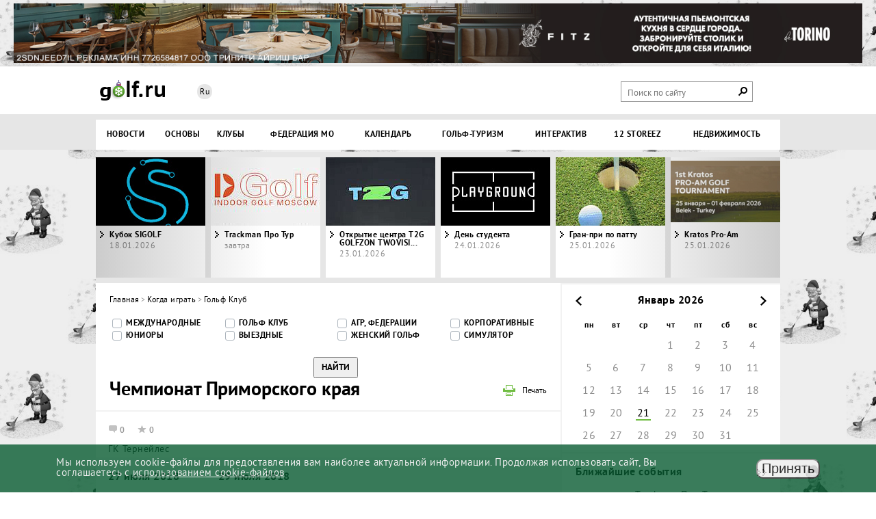

--- FILE ---
content_type: text/html; charset=UTF-8
request_url: https://golf.ru/when_play/lubitelskie/chempionat-primorskogo-kraya-/
body_size: 12895
content:
<!DOCTYPE html>
<html>
<head>


<!-- Yandex.Metrika counter -->
<noscript><div><img src="https://mc.yandex.ru/watch/22609399" style="position:absolute; left:-9999px;" alt="" /></div></noscript>
<!-- /Yandex.Metrika counter -->


    <meta content="text/html; charset=UTF-8" http-equiv="Content-Type">
    <title>ГОЛЬФ.РУ: новости, турниры, гольф клубы, оборудование, правила, техника и много другое</title>
    <meta http-equiv="Content-Type" content="text/html; charset=UTF-8" />
<meta name="robots" content="index, follow" />
<meta name="keywords" content="гольф-новости, гольф-турниры, гольф-клубы, гольф-оборудование, клюшки для гольфа, правила гольфа, прошоп" />
<meta name="description" content="ГОЛЬФ.РУ: новости, турниры, гольф клубы, оборудование, правила, техника и много другое" />
<script data-skip-moving="true">(function(w, d, n) {var cl = "bx-core";var ht = d.documentElement;var htc = ht ? ht.className : undefined;if (htc === undefined || htc.indexOf(cl) !== -1){return;}var ua = n.userAgent;if (/(iPad;)|(iPhone;)/i.test(ua)){cl += " bx-ios";}else if (/Windows/i.test(ua)){cl += ' bx-win';}else if (/Macintosh/i.test(ua)){cl += " bx-mac";}else if (/Linux/i.test(ua) && !/Android/i.test(ua)){cl += " bx-linux";}else if (/Android/i.test(ua)){cl += " bx-android";}cl += (/(ipad|iphone|android|mobile|touch)/i.test(ua) ? " bx-touch" : " bx-no-touch");cl += w.devicePixelRatio && w.devicePixelRatio >= 2? " bx-retina": " bx-no-retina";if (/AppleWebKit/.test(ua)){cl += " bx-chrome";}else if (/Opera/.test(ua)){cl += " bx-opera";}else if (/Firefox/.test(ua)){cl += " bx-firefox";}ht.className = htc ? htc + " " + cl : cl;})(window, document, navigator);</script>


<link href="/bitrix/cache/css/s1/golf/page_9ebdfaa122d266dfbea63dfb7c1ff349/page_9ebdfaa122d266dfbea63dfb7c1ff349_v1.css?176900226037718" type="text/css"  rel="stylesheet" />
<link href="/bitrix/cache/css/s1/golf/template_53dd8cc7883d9253c0b32b37a3e57c0a/template_53dd8cc7883d9253c0b32b37a3e57c0a_v1.css?1769002249156246" type="text/css"  data-template-style="true" rel="stylesheet" />







 <style> .nca-cookiesaccept-line { box-sizing: border-box !important; margin: 0 !important; border: none !important; width: 100% !important; min-height: 10px !important; max-height: 250px !important; display: block; clear: both !important; padding: 12px !important; /* position: absolute; */ position: fixed; bottom: 0px !important; opacity: 0.8; transform: translateY(0%); z-index: 99999; } .nca-cookiesaccept-line > div { display: flex; align-items: center; } .nca-cookiesaccept-line > div > div { padding-left: 5%; padding-right: 5%; } .nca-cookiesaccept-line a { color: inherit; text-decoration:underline; } @media screen and (max-width:767px) { .nca-cookiesaccept-line > div > div { padding-left: 1%; padding-right: 1%; } } </style> <span id="nca-new-styles"></span> <span id="fit_new_css"></span> 



    
        <meta content="width=device-width, initial-scale=1, target-densityDpi=device-dpi" name="viewport">
<!--    <link href="/bitrix/templates/golf/favicon.png" rel="shortcut icon" type="image/x-icon"/>-->
    <link rel="apple-touch-icon" sizes="180x180" href="/bitrix/templates/golf/apple-touch-icon.png">
    <link rel="icon" type="image/png" sizes="32x32" href="/bitrix/templates/golf/favicon-32x32.png">
    <link rel="icon" type="image/png" sizes="16x16" href="/bitrix/templates/golf/favicon.png">
    <link rel="manifest" href="/site.webmanifest">
    <meta name='yandex-verification' content='5dab1d20bd89e76c'/>




                                            	            <!-- response script -->
        <!-- response script -->

                



</head>
<body>

<!-- Podlozhka (banner) - left and right site fon -->
<!--'start_frame_cache_y0XwfU'-->
    <a target="_blank"  href="https://golf.ru/news/?tag=Блиц%20опрос">
        <div class="back-link l" style="background: url(/upload/rk/066/fubhwc8vhjaj2s502yfolnky1g16i5sx/SantaClaus.png)"></div>
    </a>


<!--'end_frame_cache_y0XwfU'--><!--'start_frame_cache_2c13Ax'-->
    <a target="_blank"  href="https://golf.ru/news/?tag=Блиц%20опрос">
        <div class="back-link r" style="background: url(/upload/rk/066/fubhwc8vhjaj2s502yfolnky1g16i5sx/SantaClaus.png)"></div>
    </a>


<!--'end_frame_cache_2c13Ax'-->
<!-- Upper banner - peretyzhka -->
<div id="panel"></div>
<header id="header">
    <div id="banner_top">
        <!--'start_frame_cache_9CMahc'--><div data = 189 class="banner">
<a href="https://torinobistro.ru/?erid=2SDnjeED7iL" target="_blank" ><img alt="Бистро De Torino" title="Бистро De Torino" src="/upload/rk/4ef/bxuqvzlmh0rure20pvr7csow9qpk6l6q/1_1440kh100_DE-TORINO_.png" width="1440" height="100" style="border:0;" /></a></div>
<!--'end_frame_cache_9CMahc'-->    </div>
    <div class="top-header">
        <div class="white-block">
            <div class="wrapper">
                <div class="logo"><a href="/"
                                     style="">Golf</a>
                </div>
                <div class="lang">
										<a class="active" href="#">Ru</a>
                </div>
<!--                --><!--                    <div class="profile">-->
<!--                        <a href="/profile/">--><!--</a>-->
<!--                        <a href="/logout/?back_url=--><!--">Выйти</a>-->
<!--                    </div>-->
<!--                --><!--                    <a class="login" href="#"><span>Вход на сайт</span></a>-->
<!--                -->
<div class="at_serch"><span>поиск</span><span class="search-btn"></span></div>
                <div class="search-block">
                    
<form id="title-search-top" action="/search/">
    <fieldset>
	    <input id="title-search-input-top" placeholder="Поиск по сайту" type="text" name="q" value="" size="40" maxlength="50" autocomplete="off" />
        <input name="s" class="search-btn" type="submit" value="Поиск" />
    </fieldset>
</form>
                </div>

            </div>
        </div>
        <div class="grey-block">
            <div class="wrapper">

                <nav id="nav">
                    <span class="statMenuButt"></span>
                    <div id="bx_incl_area_6_1"></div>
<ul class="head-nav">
    	
  
  
    <li class="root-item"><span title="Новости">
      <a href="/news/" >Новости</a>
				<ul>
          
          
          
          
  
  
            
                              <li><span title="Российские"><a href="/news/v_rossii/" >Российские</a></span></li>
              
            
          
          
          
  
  
            
                              <li><span title="Международные"><a href="/news/v_mire/" >Международные</a></span></li>
              
            
          
          
          
  
  
            
                              <li><span title="Клубные"><a href="/news/clubs/" >Клубные</a></span></li>
              
            
          
          
          
  
  
            
                              <li><span title="Тур 10"><a href="/news/tur_10/" >Тур 10</a></span></li>
              
            
          
          
          
  
  
            
                              <li><span title="Женский гольф"><a href="/news/zhenskiy_tur/" >Женский гольф</a></span></li>
              
            
          
          
          
  
  
            
                              <li><span title="Юниоры"><a href="/news/juniors/" >Юниоры</a></span></li>
              
            
          
          
          
  
  
            
                              <li><span title="Статьи, обзоры"><a href="/news/articles_reviews/" >Статьи, обзоры</a></span></li>
              
            
          
          
          
  
  
            
                              <li><span title="Мини-гольф"><a href="/news/mini_golf/" >Мини-гольф</a></span></li>
              
            
          
          
          
      </ul></span></li>  
  
    <li class="root-item"><span title="Основы">
      <a href="/how_to_play/" >Основы</a>
				<ul>
          
          
          
          
  
  
            
                              <li><span title="Термины"><a href="/how_to_play/terminology/" >Термины</a></span></li>
              
            
          
          
          
  
  
            
                              <li><span title="Правила"><a href="/how_to_play/regulations/osnovnye-pravila/" >Правила</a></span></li>
              
            
          
          
          
  
  
            
                              <li><span title="Уроки и советы"><a href="/how_to_play/lessons/" >Уроки и советы</a></span></li>
              
            
          
          
          
  
  
            
                              <li><span title="Инвентарь"><a href="/news/equipment/" >Инвентарь</a></span></li>
              
            
          
          
          
  
  
            
                              <li><span title="Магазины"><a href="/than_playing/stores/" >Магазины</a></span></li>
              
            
          
          
          
  
  
            
                              <li><span title="Гольф Архитектура"><a href="/news/architecture/" >Гольф Архитектура</a></span></li>
              
            
          
          
          
      </ul></span></li>  
  
    <li class="root-item"><span title="Клубы">
      <a href="/where_to_play/" >Клубы</a>
				<ul>
          
          
          
          
  
  
            
                              <li><span title="Клубы 18 лунок"><a href="/where_to_play/?arrFilter_pf%5BTYPE%5D%5B%5D=43&set_filter=Y" >Клубы 18 лунок</a></span></li>
              
            
          
          
          
  
  
            
                              <li><span title="Клубы 9 лунок"><a href="/where_to_play/?arrFilter_pf%5BTYPE%5D%5B%5D=46&set_filter=Y" >Клубы 9 лунок</a></span></li>
              
            
          
          
          
  
  
            
                              <li><span title="Питч&Патт"><a href="/where_to_play/?arrFilter_pf%5BTYPE%5D%5B%5D=47&set_filter=Y" >Питч&Патт</a></span></li>
              
            
          
          
          
  
  
            
                              <li><span title="Симуляторы"><a href="/where_to_play/?arrFilter_pf%5BTYPE%5D%5B%5D=44&set_filter=Y" >Симуляторы</a></span></li>
              
            
          
          
          
  
  
            
                              <li><span title="Мини-гольф"><a href="/where_to_play/?arrFilter_pf%5BTYPE%5D%5B%5D=45&set_filter=Y" >Мини-гольф</a></span></li>
              
            
          
          
          
      </ul></span></li>  
  
            
                              <li class="root-item"><span title="Федерация МО"><a href="/news/?tag=%D0%A4%D0%93%D0%9C%D0%9E" >Федерация МО</a></span></li>
              
            
          
          
          
  
  
    <li class="root-item"><span title="Календарь">
      <a href="/when_play/" >Календарь</a>
				<ul>
          
          
          
          
  
  
            
                              <li><span title="АГР, Федерации"><a href="/when_play/kalendar-agr/" >АГР, Федерации</a></span></li>
              
            
          
          
          
  
  
            
                              <li class="active"><span title="Гольф Клуб"><a href="/when_play/lubitelskie/" >Гольф Клуб</a></span></li>
              
            
          
          
          
  
  
            
                              <li><span title="Корпоративные"><a href="/when_play/korporativnye/" >Корпоративные</a></span></li>
              
            
          
          
          
  
  
            
                              <li><span title="Выездные"><a href="/when_play/vyezdnye/" >Выездные</a></span></li>
              
            
          
          
          
  
  
            
                              <li><span title="Международные"><a href="/when_play/mezhdunarodnye/" >Международные</a></span></li>
              
            
          
          
          
  
  
            
                              <li><span title="Женский гольф"><a href="/when_play/zhenskiy-golf/" >Женский гольф</a></span></li>
              
            
          
          
          
  
  
            
                              <li><span title="Юниоры"><a href="/when_play/yuniorskie-/" >Юниоры</a></span></li>
              
            
          
          
          
  
  
            
                              <li><span title="Симулятор"><a href="/when_play/simulyator/" >Симулятор</a></span></li>
              
            
          
          
          
      </ul></span></li>  
  
            
                              <li class="root-item"><span title="Гольф-туризм"><a href="/news/turizm/" >Гольф-туризм</a></span></li>
              
            
          
          
          
  
  
    <li class="root-item"><span title="Интерактив">
      <a href="/interactive/" >Интерактив</a>
				<ul>
          
          
          
          
  
  
            
                              <li><span title="Подписка"><a href="/subscription/subscription_form.html" >Подписка</a></span></li>
              
            
          
          
          
  
  
            
                              <li><span title="Интервью"><a href="/news/interview/" >Интервью</a></span></li>
              
            
          
          
          
  
  
            
                              <li><span title="&quot;Воскресное Чтиво&quot;"><a href="/news/?tag=%D0%92%D0%BE%D1%81%D0%BA%D1%80%D0%B5%D1%81%D0%BD%D0%BE%D0%B5%20%D0%A7%D1%82%D0%B8%D0%B2%D0%BE" >&quot;Воскресное Чтиво&quot;</a></span></li>
              
            
          
          
          
  
  
            
                              <li><span title="Опросы"><a href="/interactive/polls/" >Опросы</a></span></li>
              
            
          
          
          
  
  
            
                              <li><span title="Медиатека"><a href="/media/" >Медиатека</a></span></li>
              
            
          
          
          
  
  
            
                              <li><span title="Юмор"><a href="/interactive/joke/" >Юмор</a></span></li>
              
            
          
          
          
  
  
            
                              <li><span title="Наша группа в ВК"><a href="https://vk.com/golfru" >Наша группа в ВК</a></span></li>
              
            
          
          
          
  
  
            
                              <li><span title="Обратная связь"><a href="/feedback/" >Обратная связь</a></span></li>
              
            
          
          
          
      </ul></span></li>  
  
            
                              <li class="root-item"><span title="12 STOREEZ"><a href="https://12storeez.com/lookbook/item/275" >12 STOREEZ</a></span></li>
              
            
          
          
          
                    
          <li class="root-item">
            <span title="Недвижимость">
              <a href="/news/realty/" >Недвижимость</a></span>
            <ul>
			<!-- Пункты меню для Недвижимость -->


                                    <li>
            <span>
              <a href="/news/v_rossii/tseleevo_nedvizhimost/" title="Целеево">
                Целеево              </a>
                </span>
              </li>
                                    <li>
            <span>
              <a href="/news/v_mire/limassol_greens/" title="Limassol Greens">
                Limassol Greens              </a>
                </span>
              </li>
                                    <li>
            <span>
              <a href="/news/v_rossii/golf_park_v_eyske/" title="Ейск">
                Ейск              </a>
                </span>
              </li>
                                    <li>
            <span>
              <a href="/news/v_rossii/kvartira_v_taunkhause_palermo_v_gelendzhik_golf_rezort/" title="Геленджик">
                Геленджик              </a>
                </span>
              </li>
                                    <li>
            <span>
              <a href="https://millcreekrealty.ru" title="MillCreek">
                MillCreek              </a>
                </span>
              </li>
                                    <li>
            <span>
              <a href="/news/v_rossii/dom_slays_v_pirogovo/" title="ПИРогово">
                ПИРогово              </a>
                </span>
              </li>
                
<!--    Раньше здесь редактировали вертикальное меню НЕДВИЖИМОСТЬ    <li>-->
<!--            <span>-->
<!--              <a href="/news/v_mire/limassol_greens/" title="Limassol Greens">-->
<!--                Limassol Greens-->
<!--              </a>-->
<!--                </span>-->
<!--              </li>-->

<!--  <li>-->
<!--            <span>-->
<!--              <a href="/news/v_rossii/golf_park_v_eyske/" title="Ейск">-->
<!--                Ейск-->
<!--              </a>-->
<!--                </span>-->
<!--              </li>-->
<!---->
<!--<li>-->
<!--              <span>-->
<!--				  <a href="/news/v_rossii/kvartira_v_taunkhause_palermo_v_gelendzhik_golf_rezort/" title="HILL8">-->
<!--                Геленджик</a>-->
<!--                </span>-->
<!--              </li>-->
<!---->
<!---->
<!---->
<!--  <li>-->
<!--            <span>-->
<!--              <a href="/news/v_rossii/kak_prokhodit_zima_na_edinstvennom_golf_kurorte_na_urale/" title="Pine Creek">-->
<!--                Pine Creek-->
<!--              </a>-->
<!--                </span>-->
<!--              </li>-->
<!---->
<!--              <li>-->
<!--            <span>-->
<!--              <a href="/news/v_rossii/skolkovo_dom_srochnaya_prodazha_unikalnoe_predlozhenie/" title="Сколково">-->
<!--                Сколково-->
<!--              </a>-->
<!--                </span>-->
<!--              </li>-->
<!--  -->

            </ul>
          </li>

        </ul>

                </nav>

            </div>
        </div>

        <div class="fixed-head">
            <div class="wrapper">
                <div class="logo"><a href="#">Golf</a></div>
                <span class="fixMenuButt"></span>
                <div id="bx_incl_area_6_1"></div>
<ul class="head-nav">
    	
  
  
    <li class="root-item"><span title="Новости">
      <a href="/news/" >Новости</a>
				<ul>
          
          
          
          
  
  
            
                              <li><span title="Российские"><a href="/news/v_rossii/" >Российские</a></span></li>
              
            
          
          
          
  
  
            
                              <li><span title="Международные"><a href="/news/v_mire/" >Международные</a></span></li>
              
            
          
          
          
  
  
            
                              <li><span title="Клубные"><a href="/news/clubs/" >Клубные</a></span></li>
              
            
          
          
          
  
  
            
                              <li><span title="Тур 10"><a href="/news/tur_10/" >Тур 10</a></span></li>
              
            
          
          
          
  
  
            
                              <li><span title="Женский гольф"><a href="/news/zhenskiy_tur/" >Женский гольф</a></span></li>
              
            
          
          
          
  
  
            
                              <li><span title="Юниоры"><a href="/news/juniors/" >Юниоры</a></span></li>
              
            
          
          
          
  
  
            
                              <li><span title="Статьи, обзоры"><a href="/news/articles_reviews/" >Статьи, обзоры</a></span></li>
              
            
          
          
          
  
  
            
                              <li><span title="Мини-гольф"><a href="/news/mini_golf/" >Мини-гольф</a></span></li>
              
            
          
          
          
      </ul></span></li>  
  
    <li class="root-item"><span title="Основы">
      <a href="/how_to_play/" >Основы</a>
				<ul>
          
          
          
          
  
  
            
                              <li><span title="Термины"><a href="/how_to_play/terminology/" >Термины</a></span></li>
              
            
          
          
          
  
  
            
                              <li><span title="Правила"><a href="/how_to_play/regulations/osnovnye-pravila/" >Правила</a></span></li>
              
            
          
          
          
  
  
            
                              <li><span title="Уроки и советы"><a href="/how_to_play/lessons/" >Уроки и советы</a></span></li>
              
            
          
          
          
  
  
            
                              <li><span title="Инвентарь"><a href="/news/equipment/" >Инвентарь</a></span></li>
              
            
          
          
          
  
  
            
                              <li><span title="Магазины"><a href="/than_playing/stores/" >Магазины</a></span></li>
              
            
          
          
          
  
  
            
                              <li><span title="Гольф Архитектура"><a href="/news/architecture/" >Гольф Архитектура</a></span></li>
              
            
          
          
          
      </ul></span></li>  
  
    <li class="root-item"><span title="Клубы">
      <a href="/where_to_play/" >Клубы</a>
				<ul>
          
          
          
          
  
  
            
                              <li><span title="Клубы 18 лунок"><a href="/where_to_play/?arrFilter_pf%5BTYPE%5D%5B%5D=43&set_filter=Y" >Клубы 18 лунок</a></span></li>
              
            
          
          
          
  
  
            
                              <li><span title="Клубы 9 лунок"><a href="/where_to_play/?arrFilter_pf%5BTYPE%5D%5B%5D=46&set_filter=Y" >Клубы 9 лунок</a></span></li>
              
            
          
          
          
  
  
            
                              <li><span title="Питч&Патт"><a href="/where_to_play/?arrFilter_pf%5BTYPE%5D%5B%5D=47&set_filter=Y" >Питч&Патт</a></span></li>
              
            
          
          
          
  
  
            
                              <li><span title="Симуляторы"><a href="/where_to_play/?arrFilter_pf%5BTYPE%5D%5B%5D=44&set_filter=Y" >Симуляторы</a></span></li>
              
            
          
          
          
  
  
            
                              <li><span title="Мини-гольф"><a href="/where_to_play/?arrFilter_pf%5BTYPE%5D%5B%5D=45&set_filter=Y" >Мини-гольф</a></span></li>
              
            
          
          
          
      </ul></span></li>  
  
            
                              <li class="root-item"><span title="Федерация МО"><a href="/news/?tag=%D0%A4%D0%93%D0%9C%D0%9E" >Федерация МО</a></span></li>
              
            
          
          
          
  
  
    <li class="root-item"><span title="Календарь">
      <a href="/when_play/" >Календарь</a>
				<ul>
          
          
          
          
  
  
            
                              <li><span title="АГР, Федерации"><a href="/when_play/kalendar-agr/" >АГР, Федерации</a></span></li>
              
            
          
          
          
  
  
            
                              <li class="active"><span title="Гольф Клуб"><a href="/when_play/lubitelskie/" >Гольф Клуб</a></span></li>
              
            
          
          
          
  
  
            
                              <li><span title="Корпоративные"><a href="/when_play/korporativnye/" >Корпоративные</a></span></li>
              
            
          
          
          
  
  
            
                              <li><span title="Выездные"><a href="/when_play/vyezdnye/" >Выездные</a></span></li>
              
            
          
          
          
  
  
            
                              <li><span title="Международные"><a href="/when_play/mezhdunarodnye/" >Международные</a></span></li>
              
            
          
          
          
  
  
            
                              <li><span title="Женский гольф"><a href="/when_play/zhenskiy-golf/" >Женский гольф</a></span></li>
              
            
          
          
          
  
  
            
                              <li><span title="Юниоры"><a href="/when_play/yuniorskie-/" >Юниоры</a></span></li>
              
            
          
          
          
  
  
            
                              <li><span title="Симулятор"><a href="/when_play/simulyator/" >Симулятор</a></span></li>
              
            
          
          
          
      </ul></span></li>  
  
            
                              <li class="root-item"><span title="Гольф-туризм"><a href="/news/turizm/" >Гольф-туризм</a></span></li>
              
            
          
          
          
  
  
    <li class="root-item"><span title="Интерактив">
      <a href="/interactive/" >Интерактив</a>
				<ul>
          
          
          
          
  
  
            
                              <li><span title="Подписка"><a href="/subscription/subscription_form.html" >Подписка</a></span></li>
              
            
          
          
          
  
  
            
                              <li><span title="Интервью"><a href="/news/interview/" >Интервью</a></span></li>
              
            
          
          
          
  
  
            
                              <li><span title="&quot;Воскресное Чтиво&quot;"><a href="/news/?tag=%D0%92%D0%BE%D1%81%D0%BA%D1%80%D0%B5%D1%81%D0%BD%D0%BE%D0%B5%20%D0%A7%D1%82%D0%B8%D0%B2%D0%BE" >&quot;Воскресное Чтиво&quot;</a></span></li>
              
            
          
          
          
  
  
            
                              <li><span title="Опросы"><a href="/interactive/polls/" >Опросы</a></span></li>
              
            
          
          
          
  
  
            
                              <li><span title="Медиатека"><a href="/media/" >Медиатека</a></span></li>
              
            
          
          
          
  
  
            
                              <li><span title="Юмор"><a href="/interactive/joke/" >Юмор</a></span></li>
              
            
          
          
          
  
  
            
                              <li><span title="Наша группа в ВК"><a href="https://vk.com/golfru" >Наша группа в ВК</a></span></li>
              
            
          
          
          
  
  
            
                              <li><span title="Обратная связь"><a href="/feedback/" >Обратная связь</a></span></li>
              
            
          
          
          
      </ul></span></li>  
  
            
                              <li class="root-item"><span title="12 STOREEZ"><a href="https://12storeez.com/lookbook/item/275" >12 STOREEZ</a></span></li>
              
            
          
          
          
                    
          <li class="root-item">
            <span title="Недвижимость">
              <a href="/news/realty/" >Недвижимость</a></span>
            <ul>
			<!-- Пункты меню для Недвижимость -->


                                    <li>
            <span>
              <a href="/news/v_rossii/tseleevo_nedvizhimost/" title="Целеево">
                Целеево              </a>
                </span>
              </li>
                                    <li>
            <span>
              <a href="/news/v_mire/limassol_greens/" title="Limassol Greens">
                Limassol Greens              </a>
                </span>
              </li>
                                    <li>
            <span>
              <a href="/news/v_rossii/golf_park_v_eyske/" title="Ейск">
                Ейск              </a>
                </span>
              </li>
                                    <li>
            <span>
              <a href="/news/v_rossii/kvartira_v_taunkhause_palermo_v_gelendzhik_golf_rezort/" title="Геленджик">
                Геленджик              </a>
                </span>
              </li>
                                    <li>
            <span>
              <a href="https://millcreekrealty.ru" title="MillCreek">
                MillCreek              </a>
                </span>
              </li>
                                    <li>
            <span>
              <a href="/news/v_rossii/dom_slays_v_pirogovo/" title="ПИРогово">
                ПИРогово              </a>
                </span>
              </li>
                
<!--    Раньше здесь редактировали вертикальное меню НЕДВИЖИМОСТЬ    <li>-->
<!--            <span>-->
<!--              <a href="/news/v_mire/limassol_greens/" title="Limassol Greens">-->
<!--                Limassol Greens-->
<!--              </a>-->
<!--                </span>-->
<!--              </li>-->

<!--  <li>-->
<!--            <span>-->
<!--              <a href="/news/v_rossii/golf_park_v_eyske/" title="Ейск">-->
<!--                Ейск-->
<!--              </a>-->
<!--                </span>-->
<!--              </li>-->
<!---->
<!--<li>-->
<!--              <span>-->
<!--				  <a href="/news/v_rossii/kvartira_v_taunkhause_palermo_v_gelendzhik_golf_rezort/" title="HILL8">-->
<!--                Геленджик</a>-->
<!--                </span>-->
<!--              </li>-->
<!---->
<!---->
<!---->
<!--  <li>-->
<!--            <span>-->
<!--              <a href="/news/v_rossii/kak_prokhodit_zima_na_edinstvennom_golf_kurorte_na_urale/" title="Pine Creek">-->
<!--                Pine Creek-->
<!--              </a>-->
<!--                </span>-->
<!--              </li>-->
<!---->
<!--              <li>-->
<!--            <span>-->
<!--              <a href="/news/v_rossii/skolkovo_dom_srochnaya_prodazha_unikalnoe_predlozhenie/" title="Сколково">-->
<!--                Сколково-->
<!--              </a>-->
<!--                </span>-->
<!--              </li>-->
<!--  -->

            </ul>
          </li>

        </ul>

                <a href="#" class="fixed-search-btn"></a>

                <div class="search-block">
                    
<form id="title-search" action="/search/">
    <fieldset>
	    <input id="title-search-input" placeholder="Поиск по сайту" type="text" name="q" value="" size="40" maxlength="50" autocomplete="off" />
        <input name="s" class="search-btn" type="submit" value="Поиск" />
    </fieldset>
</form>
                </div>
            </div>
        </div>


    </div>
</header>
<div class="wrapper">
    <div id="data_start_news">


            <div class="carousel">
                <div class="bx-wrapper" style="max-width: 1000px; margin: 0px auto;">
                    <div class="bx-viewport" style="width: 100%; background: url('/bitrix/templates/golf/img/bx_loader2.gif')  center center no-repeat transparent;  overflow: hidden; position: relative; height: 176px;"></div>
                    <div class="bx-controls bx-has-controls-direction">
                        <div class="bx-controls-direction"><a class="bx-prev" href="">Prev</a><a class="bx-next" href="">Next</a></div>
                    </div>
                </div>
            </div>

                </div>
        <section class="main">
<div class="inner-main"><div class="breadcrumbs"><a href="/" title="Главная">Главная</a><span>&nbsp;&gt;&nbsp;</span><a href="/when_play/" title="Когда играть">Когда играть</a><span>&nbsp;&gt;&nbsp;</span><a href="/when_play/lubitelskie/" title="Гольф Клуб">Гольф Клуб</a></div>
    
<div class="aside-menu">
               <div class="" style="display: flex;flex-wrap: wrap;">
    
            <div class="at_elem_check checkbox_att">
            <label class="filters-check__label custom-checkbox_att">
                <input class="filters-check__checkbox" id="126" type="checkbox"  name="languages" value="HTML">
                <span>Международные</span>
            </label>
        </div>
            <div class="at_elem_check checkbox_att">
            <label class="filters-check__label custom-checkbox_att">
                <input class="filters-check__checkbox" id="127" type="checkbox"  name="languages" value="HTML">
                <span>Гольф Клуб</span>
            </label>
        </div>
            <div class="at_elem_check checkbox_att">
            <label class="filters-check__label custom-checkbox_att">
                <input class="filters-check__checkbox" id="169" type="checkbox"  name="languages" value="HTML">
                <span>АГР, Федерации</span>
            </label>
        </div>
            <div class="at_elem_check checkbox_att">
            <label class="filters-check__label custom-checkbox_att">
                <input class="filters-check__checkbox" id="173" type="checkbox"  name="languages" value="HTML">
                <span>Корпоративные</span>
            </label>
        </div>
            <div class="at_elem_check checkbox_att">
            <label class="filters-check__label custom-checkbox_att">
                <input class="filters-check__checkbox" id="174" type="checkbox"  name="languages" value="HTML">
                <span>Юниоры</span>
            </label>
        </div>
            <div class="at_elem_check checkbox_att">
            <label class="filters-check__label custom-checkbox_att">
                <input class="filters-check__checkbox" id="175" type="checkbox"  name="languages" value="HTML">
                <span>Выездные</span>
            </label>
        </div>
            <div class="at_elem_check checkbox_att">
            <label class="filters-check__label custom-checkbox_att">
                <input class="filters-check__checkbox" id="327" type="checkbox"  name="languages" value="HTML">
                <span>Женский гольф</span>
            </label>
        </div>
            <div class="at_elem_check checkbox_att">
            <label class="filters-check__label custom-checkbox_att">
                <input class="filters-check__checkbox" id="336" type="checkbox"  name="languages" value="HTML">
                <span>Симулятор</span>
            </label>
        </div>
           </div>
       <div class="at_button_search">
            <input class="but_atevi_mash" type="button" value="Найти"/>
       </div>
</div>


                    <header>
                    <a class="print" href="#">Печать</a>
                    <h1>Чемпионат Приморского края </h1>
                </header>
                <section class="width">
                    <div class="stats">
                                               <span class="comments">0</span>
                        <span class="raiting">0</span>
                    </div>
                    <div class="event-location">
                        <span>ГК Тернейлес</span>
                    </div>
                    <div class="dates">
                        <div class="dates-wrap">
                            <span class="dates_from">27 июля 2018</span>
                            <span>—</span>
                            <span class="dates_to">29 июля 2018</span>
                        </div>
                    </div>
                    <article class="cup-description">
                        <p></p>
                                                                        <img src="/upload/resize_cache/iblock/f62/160_100_17f5c944b3b71591cc9304fac25365de2/1min4j0n.jpg" alt=""
                         alt="" class="news-desc_main-img" />
                                            </article>
                    <article class="cup-author">
                        <div class="left">
                                                        <h5 class="name"> </h5>
                                                    </div>
                        <div class="right">
                        </div>
                    </article>
                </section>



        <section class="three-col second-template about-event">
            <header>
                <h2>Читать еще</h2>
            </header>
            <ul>
	            <li  id="bx_3966226736_54150">
            	            	<a href="/when_play/race-for-time2/">
	                <img src="/upload/resize_cache/iblock/641/160_100_17f5c944b3b71591cc9304fac25365de2/160race.jpg" alt="Race for Time" />
                </a>
	                            <h3><a href="/when_play/race-for-time2/">Race for Time</a></h3>
                                	                                            <span class="date">01.06.2015 23:56</span>
	                        </li>
                <li  id="bx_3966226736_53933">
            	            	<a href="/when_play/iv-etap-tura-hcp15/">
	                <img src="/upload/resize_cache/iblock/487/160_100_17f5c944b3b71591cc9304fac25365de2/pf2iw6nn.jpg" alt="IV этап Тура  HCP15+" />
                </a>
	                            <h3><a href="/when_play/iv-etap-tura-hcp15/">IV этап Тура  HCP15+</a></h3>
                                	                                            <span class="date">12.05.2015 10:41</span>
	                        </li>
                <li  id="bx_3966226736_63625">
            	            	<a href="/when_play/kubok-kapitana-na-sitsilii/">
	                <img src="/upload/resize_cache/iblock/e91/160_100_17f5c944b3b71591cc9304fac25365de2/h6ivcc7f.jpg" alt="Кубок Капитана на Сицилии" />
                </a>
	                            <h3><a href="/when_play/kubok-kapitana-na-sitsilii/">Кубок Капитана на Сицилии</a></h3>
                                	                                            <span class="date">12.11.2018 13:51</span>
	                        </li>
                </ul>
        </section>


</div>
 <aside class="aside-right">

 <div data =  class="banner">
</div>

   <div class="datepicker when_play"></div>



      <section>
	 <header>
	     <h4>Ближайшие события</h4>
	     <a href="/when_play/" >Ближайшие события</a>
     </header>
     <dl>

				<dt>
                    						<span class="date">завтра </span>
                                    </dt>
	            <dd>
					<a href="/when_play/simulyator/trackman-pro-tur-/" id="bx_3218110189_78339"> Trackman Про Тур</a>
     		</dd>

				<dt>
                                            <span class="date">23.01.2026</span>
					                </dt>
	            <dd>
					<a href="/when_play/simulyator/otkrytie-tsentra-t2g/" id="bx_3218110189_78335">Открытие центра T2G GOLFZON TWOVISION</a>
     		</dd>

				<dt>
                                            <span class="date">24.01.2026</span>
					                </dt>
	            <dd>
					<a href="/when_play/lubitelskie/den-studenta-26/" id="bx_3218110189_78376">День студента</a>
     		</dd>

				<dt>
                                            <span class="date">25.01.2026</span>
					                </dt>
	            <dd>
					<a href="/when_play/lubitelskie/gran-pri-po-pattu-26/" id="bx_3218110189_78379">Гран-при по патту</a>

					<a href="/when_play/kalendar-agr/kratos-pro-am/" id="bx_3218110189_78251">Kratos Pro-Am</a>
     		</dd>


 	</dl>
 </section>




<div data = 213 class="banner">
<a href="https://christmashunters.ru/?erid=2SDnjcpttEb" target="_blank" ><img alt="Christmas Hunters - Ёлочные игрушки" title="Christmas Hunters - Ёлочные игрушки" src="/upload/rk/5c0/0hw4k6r5403pqb8a0f0myvhdc1ai8bjs/christmas-hunters-banner-v2.jpg" width="705" height="1007" style="border:0;" /></a></div>

 <div data = 184 class="banner">
<a href="https://golfzon.ru/twovisionnx?golfru?erid=2SDnjemgZ3S" target="_blank" ><img alt="Новая Эра Виртуального Гольфа!" title="Новая Эра Виртуального Гольфа!" src="/upload/rk/80d/zz0cytwzjy7d76yp5uzret8knslw7inm/GolfZone-Novaya-Era-Virtualnogo-Golfa.jpg" width="896" height="1280" style="border:0;" /></a></div>

 <div data = 190 class="banner">
<a href="https://torinobistro.ru/?erid=2SDnjeED7iL" target="_blank" ><img alt="Бистро De Torino" title="Бистро De Torino" src="/upload/rk/2d4/0gueswc6b9rw6nkquo9je5ceop9oqvly/1_280kh400_DE-TORINO_.png" width="280" height="400" style="border:0;" /></a></div>

 <div data = 192 class="banner">
<a href="https://scarpawine.com/en/villas?erid=2SDnje2PEMA" target="_blank" ><img alt="Скарпа - отель, где отдых встречается с комфортом" title="Скарпа - отель, где отдых встречается с комфортом" src="/upload/rk/c32/rftdvxl55e1vj2jn0f6r71xkrw92s1f5/1_280kh400_Scarpa_.png" width="280" height="400" style="border:0;" /></a></div>


 <div data =  class="banner">
</div>






     
 </aside> 

<div class="partners">
	  <div id="bx_651765591_184" class="partners-item">
	  <a href="http://www.rusgolf.ru" target="_blank" ><img src="/upload/iblock/ac6/partner_1.png" alt="Ассоциация гольфа России"  /></a></div>
	  <div id="bx_651765591_52337" class="partners-item">
	  <a href="http://www.tour10.ru" target="_blank" ><img src="/upload/iblock/ecd/tur10new1.jpg" alt="Тур 10"  /></a></div>
	  <div id="bx_651765591_8993" class="partners-item">
	  <a href="http://www.golf-profi.ru" target="_blank" ><img src="/upload/iblock/2d5/golf_profi.png" alt="Гольф-Профи"  /></a></div>
	  <div id="bx_651765591_77520" class="partners-item">
	  <a href="http://nataliyaguseva.ru" target="_blank" ><img src="/upload/iblock/dd4/obg7v3tf7sg1cx9xsyt3eb8iiilfjcwo/Natalya-Guseva.png" alt="Наталья Гусева"  /></a></div>
	 </div>

        </section>

    <footer id="footer">
        <div class="wrapper">
            <div class="top-footer">
                <div class="left">

<ul class="head-nav">
    
  
  
            
                              <li class="root-item"><span title="Golf.ru"><a href="http://golf.ru" >Golf.ru</a></span></li>
              
            
          
          
          
  
  
            
                              <li class="root-item"><span title="Golfnet.ru"><a href="http://golfnet.ru" >Golfnet.ru</a></span></li>
              
            
          
          
          
  
  
            
                              <li class="root-item"><span title="Golfwiki.ru"><a href="http://golfwiki.ru" >Golfwiki.ru</a></span></li>
              
            
          
          
          
                            </ul>


<ul class="head-nav">
    
  
  
            
                              <li class="root-item"><span title="О компании"><a href="/about/" >О компании</a></span></li>
              
            
          
          
          
  
  
            
                              <li class="root-item"><span title="Карта сайта"><a href="/sitemap/" >Карта сайта</a></span></li>
              
            
          
          
          
  
  
            
                              <li class="root-item"><span title="Обратная связь"><a href="/feedback/" >Обратная связь</a></span></li>
              
            
          
          
          
  
  
            
                              <li class="root-item"><span title="Подписка"><a href="/subscription/subscription_form.html" >Подписка</a></span></li>
              
            
          
          
          
                            </ul>

                    
<ul class="head-nav">
    
  
  
            
                              <li class="root-item"><span title="Пользовательсткое соглашение"><a href="/agreement/" >Пользовательсткое соглашение</a></span></li>
              
            
          
          
          
  
  
            
                              <li class="root-item"><span title="Политика конфиденциальности"><a href="/agreement/#PDT" >Политика конфиденциальности</a></span></li>
              
            
          
          
          
  
  
            
                              <li class="root-item"><span title="Реклама"><a href="/advertisement/" >Реклама</a></span></li>
              
            
          
          
          
  
  
            
                              <li class="root-item"><span title="Партнеры"><a href="/partnery/" >Партнеры</a></span></li>
              
            
          
          
          
                            </ul>

                    <div class="soc">
                    <span style="font-size: 1.2em;
text-transform: uppercase;
color: #303030;
font-weight: bold;">Мы в соц. сетях:</span><span></span>
                    
<ul class="head-nav">
    
  
  
            
                              <li class="root-item"><span title="Telegramm"><a href="https://t.me/golfru_official" >Telegramm</a></span></li>
              
            
          
          
          
  
  
            
                              <li class="root-item"><span title="Vk.com"><a href="https://vk.com/golfru" >Vk.com</a></span></li>
              
            
          
          
          
  
  
            
                              <li class="root-item"><span title="Одноклассники"><a href="https://www.ok.ru" >Одноклассники</a></span></li>
              
            
          
          
          
                            </ul>

                    </div>
                </div>
                <div class="right">
<!-- No sharing at all - 2025-08-26 DK -->

<p>
<span style="font-size: 10px; font-weight: bold;">Интернет портал GOLF.RU <br>
    Всё о гольфе в России и в мире.<br>
    Публикуемые материалы направлены на<br>
    популяризацию и развитие гольфа в России.</span> <br>
<span style="font-size: 10px; font-weight: bold;">Перепечатка материалов допускается только<br>
    с указанием источника - активной ссылки на ГОЛЬФ.РУ
</span> <br>
</p>                </div>
            </div>
            <div class="bottom-footer">
                <a href="/" class="footer-logo">golf.ru</a>
                <p class="copyright">&copy; 1999–2026 golf.ru</p>
                <img src="/bitrix/templates/golf/img/18+.png" alt="Возрастное ограничение 18+" title="Возрастное ограничение 18+" />

            </div>
        </div>
    </footer>
</div>
<!-- показывать карту -->
	
    <div class="overlay"></div>
    <div class="popup popup-map">
        <a href="" class="popup_close"></a>
        <div class="popup-content">
            <div id="map-canvas"></div>
            <div class="popup-description">
                <span></span>
            </div>
        </div>
    </div>

    <div class="popup popup-photo">
        <a href="" class="popup_close"></a>
        <ul class="popup-content"></ul>
    </div>

    <div class="popup popup-video">
        <a href="" class="popup_close"></a>
        <div class="popup-content">
            <iframe width="720" height="450" src="" frameborder="0" allowfullscreen></iframe>
            <div class="popup-description"></div>
        </div>
    </div>

	<div class="popup-wrapper auth">
	    <a href="#" class="close popup_close">Закрыть</a>
	    <div class="popup-header">
	        <a class="active show-auth" href="#">Вход</a>
	        <a class="show-reg" href="#">Регистрация</a>
	    </div>


    <form name="system_auth_form6zOYVM" method="post" target="_top" action="/when_play/lubitelskie/chempionat-primorskogo-kraya-/?login=yes">
			<input type="hidden" name="backurl" value="/when_play/lubitelskie/chempionat-primorskogo-kraya-/" />
				<input type="hidden" name="AUTH_FORM" value="Y" />
		<input type="hidden" name="TYPE" value="AUTH" />
		<input type="hidden" name="AJAX_AUTH" value="Y" />
        <fieldset>
            <h3>Укажите логин и пароль</h3>
			<div class="answer"></div>
            <div class="item-form">
	            <input type="text" placeholder="Логин" name="USER_LOGIN" maxlength="50" value="" size="17" />
            </div>
            <div class="item-form">
                <input type="password" placeholder="Пароль" name="USER_PASSWORD" maxlength="50" size="17" />
            </div>




            
        </fieldset>
        <div class="buttons">
            <input type="submit" value="Вход" />
            <input type="hidden" id="USER_REMEMBER_frm" name="USER_REMEMBER" value="Y" />
            <a href="#" class="show-recovery">Напомнить пароль</a>
        </div>
    </form>






	</div>

	<div class="popup-wrapper register" style="right: 50%">
	    <a href="#" class="close popup_close">Закрыть</a>
	    <div class="popup-header">
	        <a class="show-auth" href="#">Вход</a>
	        <a class="active show-reg" href="#">Регистрация</a>
	    </div>

<div class="bx-auth">
	<div class="bx-auth-note">Пожалуйста, авторизуйтесь:</div>

	<form name="form_auth" method="post" target="_top" action="/when_play/lubitelskie/chempionat-primorskogo-kraya-/?login=yes">

		<input type="hidden" name="AUTH_FORM" value="Y" />
		<input type="hidden" name="TYPE" value="AUTH" />
				<input type="hidden" name="backurl" value="/when_play/lubitelskie/chempionat-primorskogo-kraya-/" />
				
		<table class="bx-auth-table">
			<tr>
				<td class="bx-auth-label">Логин:</td>
				<td><input class="bx-auth-input form-control" type="text" name="USER_LOGIN" maxlength="255" value="" /></td>
			</tr>
			<tr>
				<td class="bx-auth-label">Пароль:</td>
				<td><input class="bx-auth-input form-control" type="password" name="USER_PASSWORD" maxlength="255" autocomplete="off" />
				</td>
			</tr>
						<tr>
				<td></td>
				<td><input type="checkbox" id="USER_REMEMBER" name="USER_REMEMBER" value="Y" /><label for="USER_REMEMBER">&nbsp;Запомнить меня на этом компьютере</label></td>
			</tr>
			<tr>
				<td></td>
				<td class="authorize-submit-cell"><input type="submit" class="btn btn-primary" name="Login" value="Войти" /></td>
			</tr>
		</table>

		<noindex>
			<p>
				<a href="/when_play/lubitelskie/chempionat-primorskogo-kraya-/?forgot_password=yes" rel="nofollow">Забыли свой пароль?</a>
			</p>
		</noindex>


	</form>
</div>

<script type="text/javascript">
    (function(m,e,t,r,i,k,a){
        m[i]=m[i]||function(){(m[i].a=m[i].a||[]).push(arguments)};
        m[i].l=1*new Date();
        for (var j = 0; j < document.scripts.length; j++) {if (document.scripts[j].src === r) { return; }}
        k=e.createElement(t),a=e.getElementsByTagName(t)[0],k.async=1,k.src=r,a.parentNode.insertBefore(k,a)
    })(window, document,'script','https://mc.yandex.ru/metrika/tag.js', 'ym');

    ym(22609399, 'init', {webvisor:true, clickmap:true, accurateTrackBounce:true, trackLinks:true});
</script>
<script>if(!window.BX)window.BX={};if(!window.BX.message)window.BX.message=function(mess){if(typeof mess==='object'){for(let i in mess) {BX.message[i]=mess[i];} return true;}};</script>
<script>(window.BX||top.BX).message({"JS_CORE_LOADING":"Загрузка...","JS_CORE_NO_DATA":"- Нет данных -","JS_CORE_WINDOW_CLOSE":"Закрыть","JS_CORE_WINDOW_EXPAND":"Развернуть","JS_CORE_WINDOW_NARROW":"Свернуть в окно","JS_CORE_WINDOW_SAVE":"Сохранить","JS_CORE_WINDOW_CANCEL":"Отменить","JS_CORE_WINDOW_CONTINUE":"Продолжить","JS_CORE_H":"ч","JS_CORE_M":"м","JS_CORE_S":"с","JSADM_AI_HIDE_EXTRA":"Скрыть лишние","JSADM_AI_ALL_NOTIF":"Показать все","JSADM_AUTH_REQ":"Требуется авторизация!","JS_CORE_WINDOW_AUTH":"Войти","JS_CORE_IMAGE_FULL":"Полный размер"});</script><script src="/bitrix/js/main/core/core.min.js?1760135730229643"></script><script>BX.Runtime.registerExtension({"name":"main.core","namespace":"BX","loaded":true});</script>
<script>BX.setJSList(["\/bitrix\/js\/main\/core\/core_ajax.js","\/bitrix\/js\/main\/core\/core_promise.js","\/bitrix\/js\/main\/polyfill\/promise\/js\/promise.js","\/bitrix\/js\/main\/loadext\/loadext.js","\/bitrix\/js\/main\/loadext\/extension.js","\/bitrix\/js\/main\/polyfill\/promise\/js\/promise.js","\/bitrix\/js\/main\/polyfill\/find\/js\/find.js","\/bitrix\/js\/main\/polyfill\/includes\/js\/includes.js","\/bitrix\/js\/main\/polyfill\/matches\/js\/matches.js","\/bitrix\/js\/ui\/polyfill\/closest\/js\/closest.js","\/bitrix\/js\/main\/polyfill\/fill\/main.polyfill.fill.js","\/bitrix\/js\/main\/polyfill\/find\/js\/find.js","\/bitrix\/js\/main\/polyfill\/matches\/js\/matches.js","\/bitrix\/js\/main\/polyfill\/core\/dist\/polyfill.bundle.js","\/bitrix\/js\/main\/core\/core.js","\/bitrix\/js\/main\/polyfill\/intersectionobserver\/js\/intersectionobserver.js","\/bitrix\/js\/main\/lazyload\/dist\/lazyload.bundle.js","\/bitrix\/js\/main\/polyfill\/core\/dist\/polyfill.bundle.js","\/bitrix\/js\/main\/parambag\/dist\/parambag.bundle.js"]);
</script>
<script>(window.BX||top.BX).message({"LANGUAGE_ID":"ru","FORMAT_DATE":"DD.MM.YYYY","FORMAT_DATETIME":"DD.MM.YYYY HH:MI:SS","COOKIE_PREFIX":"GOLFRU","SERVER_TZ_OFFSET":"10800","UTF_MODE":"Y","SITE_ID":"s1","SITE_DIR":"\/","USER_ID":"","SERVER_TIME":1769002835,"USER_TZ_OFFSET":0,"USER_TZ_AUTO":"Y","bitrix_sessid":"b9d693abb5737134463f4174c227e111"});</script><script>BX.setJSList(["\/bitrix\/templates\/golf\/components\/bitrix\/menu\/news_checkbox\/script.js","\/bitrix\/templates\/golf\/components\/bitrix\/catalog.section\/other_club\/script.js","\/bitrix\/components\/bitrix\/search.title\/script.js","\/bitrix\/templates\/golf\/components\/bitrix\/menu\/top\/script.js","\/bitrix\/templates\/golf\/components\/bitrix\/menu\/bottom\/script.js"]);</script>
<script>BX.setCSSList(["\/bitrix\/templates\/golf\/components\/bitrix\/breadcrumb\/breadcrumb\/style.css","\/bitrix\/templates\/golf\/components\/bitrix\/menu\/news_checkbox\/style.css","\/bitrix\/templates\/golf\/components\/bitrix\/news\/when_play\/bitrix\/news.detail\/.default\/style.css","\/bitrix\/templates\/golf\/components\/bitrix\/catalog.section\/other_club\/style.css","\/bitrix\/components\/bitrix\/system.auth.authorize\/templates\/.default\/style.css","\/bitrix\/templates\/golf\/style\/screen.css","\/bitrix\/templates\/golf\/style\/screen_sc.css","\/bitrix\/templates\/golf\/style\/responsive.css","\/bitrix\/templates\/golf\/components\/bitrix\/search.title\/search\/style.css","\/bitrix\/templates\/golf\/components\/bitrix\/menu\/top\/style.css","\/bitrix\/templates\/golf\/components\/bitrix\/menu\/bottom\/style.css","\/bitrix\/templates\/golf\/components\/bitrix\/system.auth.form\/auth\/style.css","\/bitrix\/components\/niges\/cookiesaccept\/templates\/.default\/style.css","\/bitrix\/templates\/golf\/styles.css","\/bitrix\/templates\/golf\/template_styles.css"]);</script>
<script type="text/javascript">
		if (window == window.top) {
			document.addEventListener("DOMContentLoaded", function() {
			    var div = document.createElement("div");
			    div.innerHTML = ' <div id="nca-cookiesaccept-line" class="nca-cookiesaccept-line style-6 " > <div id="nca-nca-position-left"id="nca-bar" class="nca-bar nca-style- nca-animation-none nca-position-left "> <div class="nca-cookiesaccept-line-text">Мы используем cookie-файлы для предоставления вам наиболее актуальной информации. Продолжая использовать сайт, Вы соглашаетесь с <a href="/agreement/" target="_blank">использованием cookie-файлов</a></div> <div><button type="button" id="nca-cookiesaccept-line-accept-btn" onclick="ncaCookieAcceptBtn()" >Принять</button></div> </div> </div> ';
				document.body.appendChild(div);
			});
		}

		function ncaCookieAcceptBtn(){ 
			var alertWindow = document.getElementById("nca-cookiesaccept-line");
			alertWindow.remove();

			var cookie_string = "NCA_COOKIE_ACCEPT_1" + "=" + escape("Y"); 
			var expires = new Date((new Date).getTime() + (1000 * 60 * 60 * 24 * 730)); 
			cookie_string += "; expires=" + expires.toUTCString(); 
			cookie_string += "; path=" + escape ("/"); 
			document.cookie = cookie_string; 
			
		}

		function ncaCookieAcceptCheck(){		
			var closeCookieValue = "N"; 
			var value = "; " + document.cookie;
			var parts = value.split("; " + "NCA_COOKIE_ACCEPT_1" + "=");
			if (parts.length == 2) { 
				closeCookieValue = parts.pop().split(";").shift(); 
			}
			if(closeCookieValue != "Y") { 
				/*document.head.insertAdjacentHTML("beforeend", "<style>#nca-cookiesaccept-line {display:flex}</style>")*/
			} else { 
				document.head.insertAdjacentHTML("beforeend", "<style>#nca-cookiesaccept-line {display:none}</style>")
			}
		}

		ncaCookieAcceptCheck();

	</script>
<script  src="/bitrix/cache/js/s1/golf/template_09e8d723b287f3fa1d13017aea707c33/template_09e8d723b287f3fa1d13017aea707c33_v1.js?17690022498574"></script>
<script  src="/bitrix/cache/js/s1/golf/page_c6635901ffc2d9e957e4e61c6a56e323/page_c6635901ffc2d9e957e4e61c6a56e323_v1.js?176900226023418"></script>


<script type="text/javascript" src="/bitrix/templates/golf/js/modernizr.custom.29727.js"></script>
<script type="text/javascript" src="/bitrix/templates/golf/js/jquery-1.10.2.min.js"></script>
<script type="text/javascript" src="/bitrix/templates/golf/js/jquery-migrate-1.2.1.min.js"></script>
<script type="text/javascript" src="/bitrix/templates/golf/js/jquery.bxslider.min.js"></script>
<script type="text/javascript" src="/bitrix/templates/golf/js/jquery-ui-1.10.3.custom.min.js"></script>
<script type="text/javascript" src="/bitrix/templates/golf/js/jquery.mousewheel.js"></script>
<script type="text/javascript" src="/bitrix/templates/golf/js/jquery.jscrollpane-unm.js"></script>
<script type="text/javascript" src="/bitrix/templates/golf/js/jquery.core-ui-select.js"></script>
<script type="text/javascript" src="/bitrix/templates/golf/js/jquery.form.min.js"></script>
<script type="text/javascript" src="/bitrix/templates/golf/js/jquery.BlackAndWhite.min.js"></script>
<script type="text/javascript" src="/bitrix/templates/golf/js/main.js"></script>
<script type="text/javascript" src="https://vk.com/js/api/openapi.js?168"></script>



<script type="text/javascript">
        $(document).ready(function () {
            $(".top-header .statMenuButt,.top-header .fixed-head .fixMenuButt").click(function () {
                $(".top-header .head-nav").toggleClass("open");
            })
        });
    </script>
<script src="https://api-maps.yandex.ru/2.0-stable/?load=package.standard&lang=ru-RU"
                type="text/javascript"></script>
<script type="text/javascript">
                $(function() {
                    var scroll = true;
                    BX.ajax.insertToNode("/include/data_start_news.php", "data_start_news");
                });
            </script>

<script>
    $(function() {
        var hovers_cnt = 0;
        var hovers = [];
        $.datepicker.setDefaults( $.datepicker.regional[ "ru" ] );
        $( ".when_play" ).datepicker({
            dateFormat: "mm.dd.yy",
            inline: true,
            monthNames: [ "Январь", "Февраль", "Март", "Апрель", "Май", "Июнь", "Июль", "Август", "Сентябрь", "Октябрь", "Ноябрь", "Декабрь" ],
            changeYear: false,
            dayNamesMin: ["вс","пн","вт","ср","чт","пт","сб"],
            firstDay: 1,
            onSelect: function(dateText, inst) {
                var cur_date = dateText.split('.');
                cur_date = cur_date[2] + '-' + cur_date[0] + '-' + cur_date[1];
                window.location.href = '/when_play/?year='+inst.selectedYear+'&month='+ (inst.selectedMonth+1) +'&day='+inst.selectedDay+'&current='+cur_date;
                return false;
            },
            beforeShowDay: function(d) {
                var dat = $.datepicker.formatDate("dd.mm.yy", d);
                var cur = $.datepicker.formatDate("dd.mm.yy", new Date());
                                var dates = [];
                var end_dates = [];


                for (var i=0, c=dates.length, b=0; i<c; i++, b++){
                    var cur_dt = new Date(dat.substring(0, 10).split('.').reverse().join('-'));
                    cur_dt = Date.parse(cur_dt);
                    var end_dt = new Date(end_dates[i].substring(0, 10).split('.').reverse().join('-'));
                    end_dt = Date.parse(end_dt);
                    var start_dt = new Date(dates[i].substring(0, 10).split('.').reverse().join('-'));
                    start_dt = Date.parse(start_dt);

                    if (cur_dt >= start_dt && cur_dt <= end_dt){
                        if (cur_dt < new Date().getTime()){
                            return [true, "havemeet gray"];
                        } else {
                            return [true, "havemeet"];
                        }
                    }
                }
                return [true, ""];
            }
        });
        $(document).delegate('.when_play table td', 'mouseenter', function(){
            var year = $(this).attr('data-year');
            var month = $(this).attr('data-month');
            month = parseInt(month) + 1;
            if (month < 10) month = '0'+month;
            var day = $(this).find('a').html();
            if (day < 10) day = '0'+day;
            var d = day+'.'+month+'.'+year;

            var ul = '';
            for (var i=0, c=hovers.length; i<c; i++){
                var start_date = Date.parse(hovers[i][0].substring(0, 10).split('.').reverse().join('-'));
                var end_date = Date.parse(hovers[i][5].substring(0, 10).split('.').reverse().join('-'));
                var cur_date = Date.parse(d.substring(0, 10).split('.').reverse().join('-'));
                if (cur_date >= start_date && cur_date <= end_date){
                    ul+='<li><a href="'+hovers[i][4]+'">'+hovers[i][1]+'</a></li>';
                    hovers[i][3] = true;
                }
            }
            if (ul != '' && $(this).find('ul').length == 0){
                ul = '<ul class="calendar">'+ul+'</ul>';
            }
        });
    });
</script>

<script type="text/javascript">
	    ymaps.ready(init);
	    var myMap;

	    function init(){
	        myMap = new ymaps.Map ("map-canvas", {
	            center: [55.4507, 37.3656],
	            zoom: 10,
	            behaviors: ['default', 'scrollZoom']
	        });
	        myMap.controls.add("zoomControl").add("mapTools").add(new ymaps.control.TypeSelector(["yandex#map", "yandex#satellite", "yandex#hybrid"]));
	    }
	</script><script>
try{document.form_auth.USER_LOGIN.focus();}catch(e){}
</script>





--- FILE ---
content_type: text/html; charset=UTF-8
request_url: https://golf.ru/include/data_start_news.php
body_size: 3001
content:
        <div class="carousel">
            <ul class="bxslider">

                                                <li id="bx_3218110189_78136">
                    <figure><a href="/when_play/lubitelskie/forbol-turnir-6-dec/">
                    <img src="/upload/resize_cache/iblock/d90/veuxn8n9w85fljz3ad7q9q71yo9fin6p/160_100_17f5c944b3b71591cc9304fac25365de2/0bkzpr33337333m9989npl.jpg" alt="Форбол-турнир" /></a></figure>
                    <h3><a href="/when_play/lubitelskie/forbol-turnir-6-dec/">Форбол-турнир</a></h3>
                                            <span class="date">06.12.2025</span>
					                </li>
                

    


                                                <li id="bx_3218110189_78131">
                    <figure><a href="/when_play/lubitelskie/flag-golf-25/">
                    <img src="/upload/resize_cache/iblock/49e/wcor81euy5yyjobavakq31b95re39bvn/160_100_17f5c944b3b71591cc9304fac25365de2/0bkzpr33337333m999n11sgolf.jpg" alt="Флаг-гольф" /></a></figure>
                    <h3><a href="/when_play/lubitelskie/flag-golf-25/">Флаг-гольф</a></h3>
                                            <span class="date">07.12.2025</span>
					                </li>
                

    


                                                                                    <li id="bx_3218110189_77130">
                    <figure><a href="/when_play/mezhdunarodnye/ix-bitva-klubov-regnum-russian-clubs/">
                    <img src="/upload/resize_cache/iblock/ea2/d44hrylqo9uvh6a7o23c4tzped7l8jt3/160_100_17f5c944b3b71591cc9304fac25365de2/RC_2018_.jpg" alt="IX Битва Клубов Regnum Russian Club..." /></a></figure>
                    <h3><a href="/when_play/mezhdunarodnye/ix-bitva-klubov-regnum-russian-clubs/">IX Битва Клубов Regnum Russian Club...</a></h3>
                                            <span class="date">07.12.2025</span>
					                </li>
                

    


                                                <li id="bx_3218110189_78169">
                    <figure><a href="/when_play/lubitelskie/parnyy-skrembl-13-dec/">
                    <img src="/upload/resize_cache/iblock/d90/veuxn8n9w85fljz3ad7q9q71yo9fin6p/160_100_17f5c944b3b71591cc9304fac25365de2/0bkzpr33337333m9989npl.jpg" alt="Парный скрэмбл" /></a></figure>
                    <h3><a href="/when_play/lubitelskie/parnyy-skrembl-13-dec/">Парный скрэмбл</a></h3>
                                            <span class="date">13.12.2025</span>
					                </li>
                

    


                                                <li id="bx_3218110189_78207">
                    <figure><a href="/when_play/lubitelskie/pro-am-gp-dec/">
                    <img src="/upload/resize_cache/iblock/022/pmjgq6ocgr0y90c3rvqh81d0bz7zerdh/160_100_17f5c944b3b71591cc9304fac25365de2/nts04owid_1_.jpg" alt="Pro-Am" /></a></figure>
                    <h3><a href="/when_play/lubitelskie/pro-am-gp-dec/">Pro-Am</a></h3>
                                            <span class="date">15.12.2025</span>
					                </li>
                

    


                                                <li id="bx_3218110189_78141">
                    <figure><a href="/when_play/lubitelskie/golf-dine-15dec/">
                    <img src="/upload/resize_cache/iblock/7d2/ihsy66k0b47f3oc13i8dme5vydo3v0e9/160_100_17f5c944b3b71591cc9304fac25365de2/0fjp22q24r33.jpg" alt="Golf&Dine" /></a></figure>
                    <h3><a href="/when_play/lubitelskie/golf-dine-15dec/">Golf&Dine</a></h3>
                                            <span class="date">15.12.2025</span>
					                </li>
                

    


                                                <li id="bx_3218110189_78182">
                    <figure><a href="/when_play/lubitelskie/fontanka-royal/">
                    <img src="/upload/resize_cache/iblock/c9e/ambfslub7qfh4ug9iscq79p3u5ratpyn/160_100_27f5c944b3b71591cc9304fac25365de2/Fontanka20.png" alt="FONTANKA ROYAL" /></a></figure>
                    <h3><a href="/when_play/lubitelskie/fontanka-royal/">FONTANKA ROYAL</a></h3>
                                            <span class="date">17.12.2025</span>
					                </li>
                

    


                                                <li id="bx_3218110189_78190">
                    <figure><a href="/when_play/lubitelskie/novyy-god-20-SI/">
                    <img src="/upload/resize_cache/iblock/49e/wcor81euy5yyjobavakq31b95re39bvn/160_100_17f5c944b3b71591cc9304fac25365de2/0bkzpr33337333m999n11sgolf.jpg" alt="Новый год" /></a></figure>
                    <h3><a href="/when_play/lubitelskie/novyy-god-20-SI/">Новый год</a></h3>
                                            <span class="date">20.12.2025</span>
					                </li>
                

    


                                                                                    <li id="bx_3218110189_78199">
                    <figure><a href="/when_play/lubitelskie/individualnyy-steyblford-20-dec/">
                    <img src="/upload/resize_cache/iblock/d90/veuxn8n9w85fljz3ad7q9q71yo9fin6p/160_100_17f5c944b3b71591cc9304fac25365de2/0bkzpr33337333m9989npl.jpg" alt="Индивидуальный Стейблфорд..." /></a></figure>
                    <h3><a href="/when_play/lubitelskie/individualnyy-steyblford-20-dec/">Индивидуальный Стейблфорд...</a></h3>
                                            <span class="date">20.12.2025</span>
					                </li>
                

    


                                                <li id="bx_3218110189_78167">
                    <figure><a href="/when_play/lubitelskie/ironiya-sudby-25/">
                    <img src="/upload/resize_cache/iblock/0ee/pql2uethmwsfgy4jqw9bo37zvhuo4719/160_100_17f5c944b3b71591cc9304fac25365de2/160kh100irs.png" alt="Ирония судьбы" /></a></figure>
                    <h3><a href="/when_play/lubitelskie/ironiya-sudby-25/">Ирония судьбы</a></h3>
                                            <span class="date">20.12.2025</span>
					                </li>
                

    


                                                                                    <li id="bx_3218110189_78242">
                    <figure><a href="/when_play/simulyator/vypuskniki-i-studenty-mgimo/">
                    <img src="/upload/resize_cache/iblock/f81/vnxiyysxa9ojuuqwmekzq01domy15w4a/160_100_17f5c944b3b71591cc9304fac25365de2/G2A.jpg" alt="Выпускники и студенты МГИМО..." /></a></figure>
                    <h3><a href="/when_play/simulyator/vypuskniki-i-studenty-mgimo/">Выпускники и студенты МГИМО...</a></h3>
                                            <span class="date">27.12.2025</span>
					                </li>
                

    


                                                <li id="bx_3218110189_78230">
                    <figure><a href="/when_play/lubitelskie/novogodniy-pro-am-plgr/">
                    <img src="/upload/resize_cache/iblock/d90/veuxn8n9w85fljz3ad7q9q71yo9fin6p/160_100_17f5c944b3b71591cc9304fac25365de2/0bkzpr33337333m9989npl.jpg" alt="Новогодний Pro-Am" /></a></figure>
                    <h3><a href="/when_play/lubitelskie/novogodniy-pro-am-plgr/">Новогодний Pro-Am</a></h3>
                                            <span class="date">27.12.2025</span>
					                </li>
                

    


                                                <li id="bx_3218110189_77391">
                    <figure><a href="/when_play/vyezdnye/regnum-new-year-cup-25/">
                    <img src="/upload/resize_cache/iblock/65f/74cnoowrzcbnp491sv9h1ceit8mb1ah4/160_100_17f5c944b3b71591cc9304fac25365de2/0bkzprm999n111.jpg" alt="Regnum New Year Cup" /></a></figure>
                    <h3><a href="/when_play/vyezdnye/regnum-new-year-cup-25/">Regnum New Year Cup</a></h3>
                                            <span class="date">27.12.2025</span>
					                </li>
                

    


                                                <li id="bx_3218110189_78228">
                    <figure><a href="/when_play/yuniorskie-/iii-etap--rngc-kids/">
                    <img src="/upload/resize_cache/iblock/3da/v3bvmd6juxe5nxu11vt1oypii948ugyv/160_100_27f5c944b3b71591cc9304fac25365de2/afsrn4g2000_1kids.jpg" alt="III этап" /></a></figure>
                    <h3><a href="/when_play/yuniorskie-/iii-etap--rngc-kids/">III этап</a></h3>
                                            <span class="date">28.12.2025</span>
					                </li>
                

    


                                                <li id="bx_3218110189_78268">
                    <figure><a href="/when_play/mezhdunarodnye/thai-super-cup-2026/">
                    <img src="/upload/resize_cache/iblock/49d/a5ykmanqjc5heq0fbtqms334tgozreyz/160_100_27f5c944b3b71591cc9304fac25365de2/IMG_2390.jpeg" alt="Thai Super Cup 2026" /></a></figure>
                    <h3><a href="/when_play/mezhdunarodnye/thai-super-cup-2026/">Thai Super Cup 2026</a></h3>
                                            <span class="date">04.01.2026</span>
					                </li>
                

    


                                                <li id="bx_3218110189_78293">
                    <figure><a href="/when_play/lubitelskie/pro-am-rozh/">
                    <img src="/upload/resize_cache/iblock/022/pmjgq6ocgr0y90c3rvqh81d0bz7zerdh/160_100_17f5c944b3b71591cc9304fac25365de2/nts04owid_1_.jpg" alt="Pro-Am" /></a></figure>
                    <h3><a href="/when_play/lubitelskie/pro-am-rozh/">Pro-Am</a></h3>
                                            <span class="date">05.01.2026</span>
					                </li>
                

    


                                                <li id="bx_3218110189_78282">
                    <figure><a href="/when_play/lubitelskie/happy-new-year-26-g/">
                    <img src="/upload/resize_cache/iblock/e41/uazk1ekgb255s7z1jvg9kjysvbx75z0k/160_100_17f5c944b3b71591cc9304fac25365de2/0fjp222q24r33.jpg" alt="Happy New Year" /></a></figure>
                    <h3><a href="/when_play/lubitelskie/happy-new-year-26-g/">Happy New Year</a></h3>
                                            <span class="date">07.01.2026</span>
					                </li>
                

    


                                                <li id="bx_3218110189_78258">
                    <figure><a href="/when_play/lubitelskie/white-green-26/">
                    <img src="/upload/resize_cache/iblock/6ee/437cltdi871zbsnhowukswpzuxxt7ulq/160_100_17f5c944b3b71591cc9304fac25365de2/v5ziuphi.jpg" alt="White Green" /></a></figure>
                    <h3><a href="/when_play/lubitelskie/white-green-26/">White Green</a></h3>
                                            <span class="date">07.01.2026</span>
					                </li>
                

    


                                                <li id="bx_3218110189_78283">
                    <figure><a href="/when_play/lubitelskie/parnyy-skrembl-pl-26/">
                    <img src="/upload/resize_cache/iblock/d90/veuxn8n9w85fljz3ad7q9q71yo9fin6p/160_100_17f5c944b3b71591cc9304fac25365de2/0bkzpr33337333m9989npl.jpg" alt="Парный скрэмбл " /></a></figure>
                    <h3><a href="/when_play/lubitelskie/parnyy-skrembl-pl-26/">Парный скрэмбл </a></h3>
                                            <span class="date">10.01.2026</span>
					                </li>
                

    


                                                <li id="bx_3218110189_78201">
                    <figure><a href="/when_play/lubitelskie/golf-and-dine-12-j/">
                    <img src="/upload/resize_cache/iblock/7d2/ihsy66k0b47f3oc13i8dme5vydo3v0e9/160_100_17f5c944b3b71591cc9304fac25365de2/0fjp22q24r33.jpg" alt="Golf and Dine" /></a></figure>
                    <h3><a href="/when_play/lubitelskie/golf-and-dine-12-j/">Golf and Dine</a></h3>
                                            <span class="date">12.01.2026</span>
					                </li>
                

    


                                                <li id="bx_3218110189_78308">
                    <figure><a href="/when_play/lubitelskie/kreshchenskiy-pro-am-26/">
                    <img src="/upload/resize_cache/iblock/d90/veuxn8n9w85fljz3ad7q9q71yo9fin6p/160_100_17f5c944b3b71591cc9304fac25365de2/0bkzpr33337333m9989npl.jpg" alt="Крещенский Pro-Am" /></a></figure>
                    <h3><a href="/when_play/lubitelskie/kreshchenskiy-pro-am-26/">Крещенский Pro-Am</a></h3>
                                            <span class="date">17.01.2026</span>
					                </li>
                

    


                                                <li id="bx_3218110189_78299">
                    <figure><a href="/when_play/lubitelskie/las-vegas-pro-am26/">
                    <img src="/upload/resize_cache/iblock/f5c/rr0x6zozw07coyz3cri4g0yntec1jc0u/160_100_17f5c944b3b71591cc9304fac25365de2/Las-Vegas01.jpg" alt="LAS VEGAS PRO-AM" /></a></figure>
                    <h3><a href="/when_play/lubitelskie/las-vegas-pro-am26/">LAS VEGAS PRO-AM</a></h3>
                                            <span class="date">17.01.2026</span>
					                </li>
                

    


                                                <li id="bx_3218110189_78329">
                    <figure><a href="/when_play/lubitelskie/kubok-sigolf-jan/">
                    <img src="/upload/resize_cache/iblock/49e/wcor81euy5yyjobavakq31b95re39bvn/160_100_17f5c944b3b71591cc9304fac25365de2/0bkzpr33337333m999n11sgolf.jpg" alt="Кубок SIGOLF" /></a></figure>
                    <h3><a href="/when_play/lubitelskie/kubok-sigolf-jan/">Кубок SIGOLF</a></h3>
                                            <span class="date">18.01.2026</span>
					                </li>
                

    


                                                <li id="bx_3218110189_78339">
                    <figure><a href="/when_play/simulyator/trackman-pro-tur-/">
                    <img src="/upload/resize_cache/iblock/c4e/jo48f2a4dc101xto1o0z0ym95stmlva2/160_100_17f5c944b3b71591cc9304fac25365de2/Trackman_Indoor.jpg" alt=" Trackman Про Тур" /></a></figure>
                    <h3><a href="/when_play/simulyator/trackman-pro-tur-/"> Trackman Про Тур</a></h3>
                                                                            <span class="date">завтра </span>
                                    </li>
                

    


                                                                                    <li id="bx_3218110189_78335">
                    <figure><a href="/when_play/simulyator/otkrytie-tsentra-t2g/">
                    <img src="/upload/resize_cache/iblock/4a3/rcatx0qta0hnyfv4n6elt79j2c1h18h9/160_100_27f5c944b3b71591cc9304fac25365de2/T2G.jpg" alt="Открытие центра T2G GOLFZON TWOVISI..." /></a></figure>
                    <h3><a href="/when_play/simulyator/otkrytie-tsentra-t2g/">Открытие центра T2G GOLFZON TWOVISI...</a></h3>
                                            <span class="date">23.01.2026</span>
					                </li>
                

    


                                                <li id="bx_3218110189_78376">
                    <figure><a href="/when_play/lubitelskie/den-studenta-26/">
                    <img src="/upload/resize_cache/iblock/d90/veuxn8n9w85fljz3ad7q9q71yo9fin6p/160_100_17f5c944b3b71591cc9304fac25365de2/0bkzpr33337333m9989npl.jpg" alt="День студента" /></a></figure>
                    <h3><a href="/when_play/lubitelskie/den-studenta-26/">День студента</a></h3>
                                            <span class="date">24.01.2026</span>
					                </li>
                

    


                                                <li id="bx_3218110189_78379">
                    <figure><a href="/when_play/lubitelskie/gran-pri-po-pattu-26/">
                    <img src="/upload/resize_cache/iblock/c9f/ozyaptcr4axl11yt0qlihhfzba5g5etq/160_100_17f5c944b3b71591cc9304fac25365de2/0bkzpr33337333m9989npl666.jpg" alt="Гран-при по патту" /></a></figure>
                    <h3><a href="/when_play/lubitelskie/gran-pri-po-pattu-26/">Гран-при по патту</a></h3>
                                            <span class="date">25.01.2026</span>
					                </li>
                

    


                                                <li id="bx_3218110189_78251">
                    <figure><a href="/when_play/kalendar-agr/kratos-pro-am/">
                    <img src="/upload/resize_cache/iblock/36e/qkr388pun7yh3wyqc8xo0z6vlsc0p4ju/160_90_17f5c944b3b71591cc9304fac25365de2/Kratos26.png" alt="Kratos Pro-Am" /></a></figure>
                    <h3><a href="/when_play/kalendar-agr/kratos-pro-am/">Kratos Pro-Am</a></h3>
                                            <span class="date">25.01.2026</span>
					                </li>
                

    


                                                <li id="bx_3218110189_78324">
                    <figure><a href="/when_play/lubitelskie/zavidovo-indoor-winter-open-26/">
                    <img src="/upload/resize_cache/iblock/6ee/437cltdi871zbsnhowukswpzuxxt7ulq/160_100_17f5c944b3b71591cc9304fac25365de2/v5ziuphi.jpg" alt="Zavidovo Indoor Winter Open" /></a></figure>
                    <h3><a href="/when_play/lubitelskie/zavidovo-indoor-winter-open-26/">Zavidovo Indoor Winter Open</a></h3>
                                            <span class="date">30.01.2026</span>
					                </li>
                

    


                                                <li id="bx_3218110189_78360">
                    <figure><a href="/when_play/lubitelskie/18-letie-kluba/">
                    <img src="/upload/resize_cache/iblock/8aa/hh93ovv8pl8czrs4yu4w8uzhr8rrf4ib/160_100_17f5c944b3b71591cc9304fac25365de2/160kh100drklbts.png" alt="18-летие Клуба" /></a></figure>
                    <h3><a href="/when_play/lubitelskie/18-letie-kluba/">18-летие Клуба</a></h3>
                                            <span class="date">07.02.2026</span>
					                </li>
                

    


                                                <li id="bx_3218110189_78252">
                    <figure><a href="/when_play/korporativnye/matrix-pro-am-2-by-samsonovgolf-/">
                    <img src="/upload/resize_cache/iblock/d43/bbe9skae50ivaj71p4i6xan7co2u3vum/160_90_17f5c944b3b71591cc9304fac25365de2/Matrix2.jpg" alt="Matrix Pro-Am 2 " /></a></figure>
                    <h3><a href="/when_play/korporativnye/matrix-pro-am-2-by-samsonovgolf-/">Matrix Pro-Am 2 </a></h3>
                                            <span class="date">22.02.2026</span>
					                </li>
                

    


                                                <li id="bx_3218110189_77746">
                    <figure><a href="/when_play/vyezdnye/iii-etap-26-t10/">
                    <img src="/upload/resize_cache/iblock/b95/ktzez8v4wr1sdc0lhav4w7asyns17mtu/118_76_17f5c944b3b71591cc9304fac25365de2/tur10new1.jpg" alt="Тур 10, Дубай, III этап" /></a></figure>
                    <h3><a href="/when_play/vyezdnye/iii-etap-26-t10/">Тур 10, Дубай, III этап</a></h3>
                                            <span class="date">23.02.2026</span>
					                </li>
                

    


                                                <li id="bx_3218110189_78300">
                    <figure><a href="/when_play/korporativnye/iii-pro-am-ot-matrix-golf-holidays-by-samsonovgolf-/">
                    <img src="/upload/resize_cache/iblock/30d/k3g687wp0u117mj1s7s39d1m2n9g4edk/160_100_27f5c944b3b71591cc9304fac25365de2/MATRIX_013.jpg" alt=" MATRIX Pro-Am 3" /></a></figure>
                    <h3><a href="/when_play/korporativnye/iii-pro-am-ot-matrix-golf-holidays-by-samsonovgolf-/"> MATRIX Pro-Am 3</a></h3>
                                            <span class="date">01.03.2026</span>
					                </li>
                

    


                                                <li id="bx_3218110189_77935">
                    <figure><a href="/when_play/vyezdnye/iv-etap-t10-26/">
                    <img src="/upload/resize_cache/iblock/b95/ktzez8v4wr1sdc0lhav4w7asyns17mtu/118_76_17f5c944b3b71591cc9304fac25365de2/tur10new1.jpg" alt="Тур 10, MAXX ROYAL" /></a></figure>
                    <h3><a href="/when_play/vyezdnye/iv-etap-t10-26/">Тур 10, MAXX ROYAL</a></h3>
                                            <span class="date">29.03.2026</span>
					                </li>
                

    


            </ul>


<script type="text/javascript">
$(document).ready(function() {
    var bxSliderstartSlide = 22;
    if($(".carousel").length) {
        if (typeof bxSliderstartSlide === 'undefined'){
            var bxSliderstartSlide = 0;
        }
        $('.carousel .bxslider').bxSlider({
            minSlides: 6,
            maxSlides: 6,
            slideWidth: 160,
            slideMargin: 8,
            pager: false,
            infiniteLoop: false,
            hideControlOnEnd: true,
            moveSlides: 1,
            startSlide: bxSliderstartSlide
        });
    }
});
</script>
        </div>



--- FILE ---
content_type: text/css
request_url: https://golf.ru/bitrix/cache/css/s1/golf/template_53dd8cc7883d9253c0b32b37a3e57c0a/template_53dd8cc7883d9253c0b32b37a3e57c0a_v1.css?1769002249156246
body_size: 22854
content:


/* Start:/bitrix/templates/golf/style/screen.css?1760135764102584*/
@charset "UTF-8";
html, body, div, span, object, iframe, h1, h2, h3, h4, h5, h6, p, blockquote, pre, abbr, address, cite, code, del, dfn, em, img, ins, kbd, q, samp, small, strong, sub, sup, var, b, i, dl, dt, dd, ol, ul, li, fieldset, form, label, legend, table, caption, tbody, tfoot, thead, tr, th, td, article, aside, canvas, details, figcaption, figure, footer, header, hgroup, menu, nav, section, summary, time, mark, audio, video {
    margin: 0;
    padding: 0;
    border: 0;
    outline: 0;
    font-size: inherit;
    vertical-align: baseline;
    background: transparent
}

body {
    line-height: 1
}

article, aside, details, figcaption, figure, footer, header, hgroup, menu, nav, section {
    display: block
}

nav ul {
    list-style: none
}

blockquote, q {
    quotes: none
}

blockquote:before, blockquote:after, q:before, q:after {
    content: '';
    content: none
}

a {
    margin: 0;
    padding: 0;
    font-size: 100%;
    vertical-align: baseline;
    background: transparent
}

ins {
    background-color: #ff9;
    color: #000;
    text-decoration: none
}

mark {
    background-color: #ff9;
    color: #000;
    font-style: italic;
    font-weight: bold
}

del {
    text-decoration: line-through
}

abbr[title], dfn[title] {
    border-bottom: 1px dotted;
    cursor: help
}

table {
    border-collapse: collapse;
    border-spacing: 0
}

hr {
    display: block;
    height: 1px;
    border: 0;
    border-top: 1px solid #ccc;
    margin: 1em 0;
    padding: 0
}

input, select, textarea {
    vertical-align: middle;
    font-family: inherit
}

a {
    color: #000;
    text-decoration: underline
}

a:hover {
    text-decoration: none;
    color: #6fbc41
}

b, strong {
    font-weight: bold
}

i, em {
    font-style: italic
}

ul li, menu li {
    list-style-type: none
}

h1, h2, h3, h4 {
    font-family: inherit;
    font-weight: bold;
    color: #000
}

h1 {
    font-size: 2.8em;
    line-height: 1.029
}

h2 {
    font-size: 2.4em;
    line-height: 1
}

h3 {
    font-size: 2em;
    line-height: 1
}

h4 {
    font-size: 1.6em;
    line-height: 1
}

h5 {
    font-size: 1.4em;
    line-height: 1
}

dl:after {
    content: "";
    display: block;
    clear: both
}

dt {
    font-size: 1em;
    font-weight: 100;
    line-height: 1;
    float: left;
    margin-right: .357em;
    color: #999
}

dd {
    font-size: 1em;
    line-height: 1
}

dd:after {
    content: "";
    display: block;
    clear: both
}

p {
    font-size: 1.4em;
    line-height: 1.5;
    font-family: inherit;
    font-style: normal;
    color: #333
}

input[type="text"]:focus, input[type="password"]:focus, textarea:focus {
    outline: 0;
    -webkit-appearance: none;
    box-shadow: none
}

input[type="text"], input[type="password"], textarea, input[type="email"], input[type="tel"] {
    outline: 0;
    -webkit-appearance: none;
    box-shadow: none
}

@font-face {
    font-family: 'pt_sans';
    src: url("/bitrix/templates/golf/style/fonts/pts55f-webfont.eot");
    src: url("/bitrix/templates/golf/style/fonts/pts55f-webfont.eot?#iefix") format("embedded-opentype"), url("/bitrix/templates/golf/style/fonts/pts55f-webfont.woff") format("woff"), url("/bitrix/templates/golf/style/fonts/pts55f-webfont.ttf") format("truetype"), url("/bitrix/templates/golf/style/fonts/pts55f-webfont.svg#pt_sansregular") format("svg");
    font-weight: normal;
    font-style: normal
}

@font-face {
    font-family: 'pt_sans';
    src: url("/bitrix/templates/golf/style/fonts/pts75f-webfont.eot");
    src: url("/bitrix/templates/golf/style/fonts/pts75f-webfont.eot?#iefix") format("embedded-opentype"), url("/bitrix/templates/golf/style/fonts/pts75f-webfont.woff") format("woff"), url("/bitrix/templates/golf/style/fonts/pts75f-webfont.ttf") format("truetype"), url("/bitrix/templates/golf/style/fonts/pts75f-webfont.svg#pt_sansbold") format("svg");
    font-weight: bold;
    font-style: normal
}

@font-face {
    font-family: 'pt_sans';
    font-style: italic;
    src: url("/bitrix/templates/golf/style/fonts/pts56f-webfont.eot");
    src: url("/bitrix/templates/golf/style/fonts/pts56f-webfont.eot?#iefix") format("embedded-opentype"), url("/bitrix/templates/golf/style/fonts/pts56f-webfont.woff") format("woff"), url("/bitrix/templates/golf/style/fonts/pts56f-webfont.ttf") format("truetype"), url("/bitrix/templates/golf/style/fonts/pts56f-webfont.svg#pt_sansitalic") format("svg");
    font-weight: normal
}

@font-face {
    font-family: 'pt_sans';
    src: url("/bitrix/templates/golf/style/fonts/PTS76F-webfont.eot");
    src: url("/bitrix/templates/golf/style/fonts/PTS76F-webfont.eot?#iefix") format("embedded-opentype"), url("/bitrix/templates/golf/style/fonts/PTS76F-webfont.woff") format("woff"), url("/bitrix/templates/golf/style/fonts/PTS76F-webfont.ttf") format("truetype"), url("/bitrix/templates/golf/style/fonts/PTS76F-webfont.svg#pt_sansbold_italic") format("svg");
    font-weight: bold;
    font-style: italic
}

html {
    height: 100%;
    width: 100%;
    background: #e6e6e6
}

body {
    position: relative;
    min-height: 100%;
    width: 100%;
    font-family: pt_sans, arial, helvetica, san-serif;
    font-size: 62.5%;
    line-height: 1;
    color: #000;
    letter-spacing: .05em
}

body .wrapper {
    width: 1000px;
    min-width: 1000px;
    -moz-box-sizing: border-box;
    -webkit-box-sizing: border-box;
    box-sizing: border-box;
    position: relative;
    margin: 0 auto
}

body .wrapper:after {
    content: "";
    display: block;
    clear: both
}

body > .wrapper {
    background: #fff;
    z-index: 1
}

#header {
    position: relative;
    z-index: 2
}

.main {
    background: #fff;
    min-height: 100%;
    padding-bottom: 216px;
    position: relative
}

.main:after {
    content: "";
    display: block;
    clear: both
}

.main:before {
    content: "";
    display: block;
    height: 100%;
    width: 0;
    border-right: 2px solid #f2f2f2;
    position: absolute;
    top: 0;
    left: 679px
}

.main .inner-main > header {
    padding: 0 20px 15px;
    position: relative;
    border-bottom: 2px solid #f2f2f2
}

.main .inner-main > header:after {
    content: "";
    display: block;
    clear: both
}

.main .inner-main > header h1 {
    float: left
}

#footer {
    height: 216px;
    position: absolute;
    left: 0;
    bottom: 0;
    width: 100%;
    -moz-box-sizing: border-box;
    -webkit-box-sizing: border-box;
    box-sizing: border-box;
    z-index: 5
}

#footer .wrapper {
    border-top: 2px solid #f2f2f2;
    background: #fff
}

.top-banner {
    text-align: center;
    height: 120px
}

.top-banner img {
    vertical-align: top
}

.top-header {
    position: relative
}

.top-header:after {
    content: "";
    display: block;
    clear: both
}

.grey-block {
    background: #e6e6e6;
    height: 40px;
    position: relative
}

.grey-block:after {
    content: "";
    display: block;
    clear: both
}

.lang {
    padding-top: 8px;
    float: left
}

.lang a {
    position: relative;
    display: inline-block;
    border-radius: 10px;
    height: 22px;
    width: 22px;
    line-height: 25px;
    font-size: 1.2em;
    vertical-align: top;
    text-align: center;
    text-decoration: none
}

.lang a.active {
    background: #fff;
    cursor: text
}

.login {
    font-size: 1.2em;
    position: relative;
    padding-left: 16px;
    margin-top: 16px;
    float: right;
    text-decoration: none
}

.login:before {
    content: "";
    display: block;
    background-image: url('/bitrix/templates/golf/style/../img/icons-s407273c012.png');
    background-repeat: no-repeat;
    background-position: -41px -955px;
    height: 13px;
    width: 11px;
    position: absolute;
    top: -4px;
    left: 0
}

.white-block {
    background: #fff;
    height: 84px;
    -moz-box-sizing: border-box;
    -webkit-box-sizing: border-box;
    box-sizing: border-box;
    padding-top: 27px
}

.logo {
    float: left;
    margin-right: 46px
}

.logo a {
    text-indent: -119988px;
    overflow: hidden;
    text-align: left;
    display: block;
    height: 31px;
    width: 96px;
    background: url("/bitrix/templates/golf/style/../img/logo.png") no-repeat 0 0
}

#nav {
    padding-top: 0;
    position: relative;
    z-index: 2;
    float: left
}

#nav > ul {
    position: relative
}

#nav > ul:after {
    content: "";
    display: block;
    clear: both
}

#nav > ul > li {
    float: left;
    position: relative;
    margin-right: 4px;
    text-align: center;
    width: 94px;
    height: 32px;
    -moz-box-sizing: border-box;
    -webkit-box-sizing: border-box;
    box-sizing: border-box;
    padding-bottom: 2px;
    border-bottom: 2px solid transparent
}

#nav > ul > li:hover > a {
    border-bottom: 2px solid #6fbc41;
    color: #000
}

#nav > ul > li.active {
    background: #6fbc41
}

#nav > ul > li.active a {
    color: #fff
}

#nav > ul > li:hover ul {
    display: block
}

#nav > ul > li:first-child {
    margin-left: 0
}

#nav > ul > li > a {
    margin: 11px 0;
    display: inline-block;
    text-transform: uppercase;
    font-weight: bold;
    font-size: 1.2em;
    text-decoration: none;
    line-height: 1
}

#nav > ul > li ul {
    display: none;
    position: absolute;
    width: 161px;
    left: -50px;
    top: 40px;
    background: #6fbc41;
    z-index: 2
}

#nav > ul > li ul:before {
    content: "";
    display: block;
    height: 0;
    width: 0;
    border-width: 6px;
    border-style: solid;
    border-color: transparent transparent #6fbc41 transparent;
    position: absolute;
    top: -12px;
    left: 50%;
    margin-left: -5px
}

#nav > ul > li ul li:first-child {
    border-color: #6fbc41
}

#nav > ul > li ul li:first-child:hover {
    border-color: #8cc967
}

#nav > ul > li ul li:hover {
    background-color: #8cc967
}

#nav > ul > li ul li a {
    color: #fff;
    text-decoration: none;
    color: #fff;
    text-decoration: none;
    font-size: 1.4em;
    line-height: 1;
    float: none;
    width: 100%;
    padding: 15px 0 11px 0;
    border-top: 1px solid #8cc967;
    display: inline-block
}

.search {
    float: right;
    position: relative;
    padding-top: 2px
}

.search a {
    display: block;
    text-indent: -119988px;
    overflow: hidden;
    text-align: left;
    background-image: url('/bitrix/templates/golf/style/../img/icons-s407273c012.png');
    background-repeat: no-repeat;
    background-position: -27px -1457px;
    height: 25px;
    width: 25px
}

.search a.active {
    background-position: -27px -1412px
}

.search form {
    height: 48px;
    width: 321px;
    position: absolute;
    bottom: -64px;
    right: 0;
    background: #6fbc41;
    z-index: 5;
    -moz-box-sizing: border-box;
    -webkit-box-sizing: border-box;
    box-sizing: border-box;
    padding: 11px 0 0 17px
}

.search form:before {
    content: "";
    display: block;
    height: 0;
    font-weight: 0;
    border-width: 6px;
    border-color: white white #6fbc41 white;
    border-style: solid;
    position: absolute;
    top: -12px;
    right: 7px
}

.search form input[type="text"] {
    border: 0;
    font-family: inherit;
    font-size: 1.2em;
    line-height: 1;
    font-weight: bold;
    text-transform: uppercase;
    padding: 0;
    background: transparent;
    width: 80%;
    color: #fff;
    float: left
}

.search form input[type="submit"] {
    width: 20%;
    visibility: hidden;
    float: right
}

.search input::-webkit-input-placeholder {
    color: #fff
}

.search input:-moz-placeholder {
    color: #fff
}

.search input:-ms-input-placeholder {
    color: #fff
}

.carousel {
    padding: 8px 0;
    background: #e6e6e6
}

.carousel .bx-wrapper {
    position: relative;
    margin: 0 auto;
    padding: 0;
    *zoom: 1
}

.carousel li {
    width: 160px;
    background: #fff;
    min-height: 154px
}

.carousel li figure {
    text-align: center;
    height: 100px;
    line-height: 100px;
    margin-bottom: 8px
}

.carousel li figure img {
    max-width: 100%;
    vertical-align: middle
}

.carousel li h3 {
    font-size: 1.2em;
    padding-left: 20px;
    position: relative;
    margin-bottom: 1px;
    position: relative
}

.carousel li h3:before {
    content: "";
    display: block;
    height: 10px;
    width: 6px;
    background-image: url('/bitrix/templates/golf/style/../img/icons-s407273c012.png');
    background-repeat: no-repeat;
    background-position: -46px -86px;
    position: absolute
}

.carousel li h3:hover:before {
    background-position: -46px -56px
}

.carousel li h3:before {
    left: 8px;
    top: 1px
}

.carousel li h3 a {
    font-size: 1em;
    line-height: 1;
    text-decoration: none
}

.carousel li h3 a:hover {
    color: #6fbc41
}

.carousel li .date {
    padding-left: 20px
}

.carousel .bx-wrapper .bx-loading {
    min-height: 50px;
    background: url(/bitrix/templates/golf/style/../img/bx_loader.gif) center center no-repeat white;
    height: 100%;
    width: 100%;
    position: absolute;
    top: 0;
    left: 0;
    z-index: 2000
}

.bx-wrapper .bx-prev {
    left: 0;
    background-image: -moz-linear-gradient(180deg, rgba(255, 255, 255, 0), rgba(0, 0, 0, 0.2));
    background-image: -o-linear-gradient(180deg, rgba(255, 255, 255, 0), rgba(0, 0, 0, 0.2));
    background-image: -webkit-linear-gradient(180deg, rgba(255, 255, 255, 0), rgba(0, 0, 0, 0.2));
    background-image: linear-gradient(270deg, rgba(255, 255, 255, 0), rgba(0, 0, 0, 0.2))
}

.no-boxshadow .bx-wrapper .bx-prev {
    background: 0;
    filter: progid:DXImageTransform.Microsoft.Gradient(StartColorStr=#20000000, EndColorStr=#00ffffff, GradientType=1)
}

.no-boxshadow .bx-wrapper .bx-prev:after {
    display: block
}

.bx-wrapper .bx-prev:after {
    background-position: -20px -198px;
    left: 10px
}

.bx-wrapper .bx-next {
    right: 0;
    background-image: -moz-linear-gradient(90deg, rgba(255, 255, 255, 0), rgba(0, 0, 0, 0.2));
    background-image: -o-linear-gradient(90deg, rgba(255, 255, 255, 0), rgba(0, 0, 0, 0.2));
    background-image: -webkit-linear-gradient(90deg, rgba(255, 255, 255, 0), rgba(0, 0, 0, 0.2));
    background-image: linear-gradient(0, rgba(255, 255, 255, 0), rgba(0, 0, 0, 0.2))
}

.no-boxshadow .bx-wrapper .bx-next {
    background: 0;
    filter: progid:DXImageTransform.Microsoft.Gradient(StartColorStr=#00ffffff, EndColorStr=#20000000, GradientType=1)
}

.no-boxshadow .bx-wrapper .bx-next:after {
    display: block
}

.bx-wrapper .bx-next:after {
    background-position: -20px -146px;
    right: 10px
}

.bx-wrapper:hover .bx-prev:after, .bx-wrapper:hover .bx-next:after {
    display: block
}

.bx-wrapper .bx-controls-direction a {
    position: absolute;
    top: 0;
    outline: 0;
    width: 75px;
    height: 100px;
    text-indent: -9999px;
    z-index: 9999;
    overflow: hidden;
    cursor: pointer;
    display: block
}

.bx-wrapper .bx-controls-direction a:after {
    content: "";
    display: block;
    position: absolute;
    top: 34px;
    height: 32px;
    width: 32px;
    background-image: url('/bitrix/templates/golf/style/../img/icons-s407273c012.png');
    background-repeat: no-repeat;
    display: none;
    z-index: 9999;
    text-indent: 0
}

.bx-wrapper .bx-controls-direction a.disabled {
    display: none
}

.date {
    font-size: 1.2em;
    line-height: 1.6em;
    color: #8c8c8c
}

.inner-main {
    width: 679px;
    float: left;
    position: relative;
    -moz-box-sizing: border-box;
    -webkit-box-sizing: border-box;
    box-sizing: border-box
}

.inner-main:after {
    content: "";
    display: block;
    clear: both
}

.index-slider {
    position: relative
}

.index-slider:after {
    content: "";
    display: block;
    clear: both
}

.index-slider .bx-wrapper {
    position: relative;
    margin: 0 auto;
    padding: 0;
    *zoom: 1
}

.index-slider li {
    position: relative;
    min-height: 400px
}

.index-slider li img {
    display: inline-block;
    vertical-align: top
}

.index-slider .block-text {
    position: absolute;
    bottom: 0;
    left: 0;
    width: 100%;
    background-image: -moz-linear-gradient(270deg, rgba(0, 0, 0, 0.2), rgba(0, 0, 0, 0.5));
    background-image: -o-linear-gradient(270deg, rgba(0, 0, 0, 0.2), rgba(0, 0, 0, 0.5));
    background-image: -webkit-linear-gradient(270deg, rgba(0, 0, 0, 0.2), rgba(0, 0, 0, 0.5));
    background-image: linear-gradient(180deg, rgba(0, 0, 0, 0.2), rgba(0, 0, 0, 0.5));
    color: #fff;
    -moz-box-sizing: border-box;
    -webkit-box-sizing: border-box;
    box-sizing: border-box;
    padding: 17px 19px 15px 20px
}

.index-slider .block-text h2 {
    color: #fff;
    font-size: 2.4em;
    line-height: 1.16667;
    max-width: 454px
}

.index-slider .block-text h2 a {
    color: #fff;
    text-decoration: none
}

.index-slider .date {
    position: absolute;
    right: 19px;
    top: 21px;
    color: #fff
}

.index-slider #bx-pager {
    overflow: hidden;
    font-size: 0;
    width: 100%;
    position: relative;
    border-bottom: 2px solid #f2f2f2
}

.index-slider #bx-pager a {
    display: inline-block;
    vertical-align: top;
    width: 136px;
    -moz-box-sizing: border-box;
    -webkit-box-sizing: border-box;
    box-sizing: border-box;
    border-left: 2px solid #f2f2f2;
    line-height: 1;
    padding: 8px 10px 0 20px;
    font-size: 12px;
    text-decoration: none;
    padding-bottom: 20px;
    margin-bottom: -12px
}

.index-slider #bx-pager a:first-child {
    border: 0;
    width: 133px
}

.index-slider #bx-pager a:hover {
    color: #6fbc41
}

.index-slider #bx-pager a span {
    position: relative
}

.index-slider #bx-pager a span:before {
    content: "";
    display: block;
    height: 10px;
    width: 6px;
    background-image: url('/bitrix/templates/golf/style/../img/icons-s407273c012.png');
    background-repeat: no-repeat;
    background-position: -46px -86px;
    position: absolute
}

.index-slider #bx-pager a span:hover:before {
    background-position: -46px -56px
}

.index-slider #bx-pager a span:before {
    top: 2px;
    left: -12px
}

section {
    -moz-box-sizing: border-box;
    -webkit-box-sizing: border-box;
    box-sizing: border-box
}

section section {
    -moz-box-sizing: border-box;
    -webkit-box-sizing: border-box;
    box-sizing: border-box;
    padding: 20px 20px 0 20px;
    border-bottom: 2px solid #f2f2f2
}

section section.width {
    padding-left: 0;
    padding-right: 0;
    padding-top: 0
}

section section header {
    position: relative;
    margin-bottom: 15px
}

section section header h2 {
    background: #000;
    color: #fff;
    font-size: 2em;
    line-height: 1.2;
    position: relative;
    padding: 0 34px 0 0;
    letter-spacing: -0.005em
}

section section header h2:before {
    content: "";
    display: block;
    height: 100%;
    width: 20px;
    background: #000;
    position: absolute;
    left: -20px;
    top: 0
}

section section header > a {
    width: 34px;
    height: 100%;
    text-indent: -119988px;
    overflow: hidden;
    text-align: left;
    display: block;
    position: absolute;
    right: 0;
    top: 0;
    z-index: 2
}

section section header > a:after {
    content: "";
    display: block;
    left: 11px;
    top: 7px;
    height: 10px;
    width: 14px;
    position: absolute;
    background-image: url('/bitrix/templates/golf/style/../img/icons-s407273c012.png');
    background-repeat: no-repeat;
    background-position: -38px -681px
}

section section header > a:hover {
    background: #6fbc41
}

section.list-news {
    float: left;
    width: 320px;
    margin-left: 19px;
    padding-right: 0;
    border: 0
}

section.list-news:first-child {
    width: 319px;
    margin-left: 0
}

section .three-col {
    clear: left;
    width: 100%
}

.news-block {
    position: relative;
    overflow: hidden;
    border-bottom: 2px solid #f2f2f2;
    position: relative
}

.news-block:before {
    content: "";
    display: block;
    height: 100%;
    width: 2px;
    background-color: #f2f2f2;
    position: absolute;
    top: 0;
    left: 339px
}

.list-news li {
    border-top: 2px solid #f2f2f2;
    padding: 14px 0 13px;
    position: relative
}

.list-news li:after {
    content: "";
    display: block;
    clear: both
}

.list-news li:first-child {
    border: 0;
    padding-top: 0
}

.list-news li > div {
    overflow: hidden
}

.list-news li .icon {
    float: left;
    margin-right: 8px;
    margin-top: 3px
}

.list-news li .icon img {
    max-width: 32px
}

.list-news li h3 {
    font-size: 1.6em;
    line-height: 1.25;
    overflow: hidden;
    margin-bottom: 1px;
    letter-spacing: normal
}

.list-news li h3 a {
    text-decoration: none
}

.list-news li h3 a {
    text-decoration: none
}

.list-news li .date {
    clear: right
}

.three-col {
    padding-top: 5px;
    padding-right: 20px;
    padding-bottom: 15px;
    border-bottom: 2px solid #f2f2f2;
    padding-top: 20px
}

.three-col ul {
    position: relative;
    position: relative;
    left: -20px;
    width: 659px;
    overflow: hidden
}

.three-col ul:after {
    content: "";
    display: block;
    clear: both
}

.three-col ul + ul {
    margin-top: 20px;
    padding-top: 22px;
    position: relative
}

.three-col ul + ul:before {
    content: "";
    display: block;
    height: 0;
    width: 640px;
    border-top: 2px solid #f2f2f2;
    position: absolute;
    left: 20px;
    top: 0
}

.three-col li {
    float: left;
    position: relative;
    width: 207px;
    -moz-box-sizing: border-box;
    -webkit-box-sizing: border-box;
    box-sizing: border-box;
    border-left: 2px solid #f2f2f2;
    padding-left: 20px;
    margin-left: 19px;
    padding-bottom: 150px;
    margin-top: 5px;
    margin-bottom: -150px
}

.three-col li:first-child {
    margin-left: 0;
    width: 207px;
    border: 0
}

.three-col li p {
    padding-top: 8px
}

.three-col img {
    position: relative;
    max-width: 208px;
    left: -12px;
    display: inline-block;
    vertical-align: top;
    margin-bottom: 14px
}

.three-col h3 {
    font-size: 1.6em;
    line-height: 1.25;
    overflow: hidden;
    margin-bottom: 1px;
    letter-spacing: normal
}

.three-col h3 a {
    text-decoration: none
}

.tabs {
    border-bottom: 2px solid #f2f2f2
}

aside .tabs {
    border-bottom: 0
}

.tabs.ui-tabs {
    position: relative;
    overflow: hidden;
    padding-top: 20px
}

.tabs.ui-tabs .ui-tabs-nav {
    margin: 0;
    overflow: hidden
}

.tabs.ui-tabs .ui-tabs-nav li {
    list-style: none;
    float: left;
    position: relative;
    top: 0;
    padding: 0;
    white-space: nowrap;
    width: 220px;
    -moz-box-sizing: border-box;
    -webkit-box-sizing: border-box;
    box-sizing: border-box;
    padding-left: 18px;
    background: #ccc;
    font-size: 2em;
    height: 23px;
    border-left: 2px solid #d9d9d9
}

.aside-right .tabs.ui-tabs .ui-tabs-nav li {
    width: 33.33333% !important;
    height: 22px
}

.aside-right .tabs.ui-tabs .ui-tabs-nav li a {
    font-size: .6em;
    line-height: 1.91667
}

.tabs.ui-tabs .ui-tabs-nav li:first-child {
    border-left: 0;
    padding-left: 20px;
    width: 225px
}

.tabs.ui-tabs .ui-tabs-nav li:first-child + li {
    width: 227px
}

.tabs.ui-tabs .ui-tabs-nav li:first-child + li + li {
    width: 207px
}

.tabs.ui-tabs .ui-tabs-nav li:hover {
    background: #6fbc41;
    border-left-color: #6fbc41
}

.tabs.ui-tabs .ui-tabs-nav li:hover a {
    color: #fff
}

.tabs.ui-tabs .ui-tabs-nav li a {
    float: left;
    text-decoration: none;
    color: #000;
    font-weight: bold;
    font-size: 1em;
    line-height: 1.25
}

.tabs.ui-tabs .ui-tabs-nav li a + a {
    width: 34px;
    height: 100%;
    text-indent: -119988px;
    overflow: hidden;
    text-align: left;
    display: block;
    position: absolute;
    right: 0;
    top: 0;
    z-index: 2;
    visibility: hidden
}

.tabs.ui-tabs .ui-tabs-nav li a + a:after {
    content: "";
    display: block;
    left: 11px;
    top: 7px;
    height: 10px;
    width: 14px;
    position: absolute;
    background-image: url('/bitrix/templates/golf/style/../img/icons-s407273c012.png');
    background-repeat: no-repeat;
    background-position: -38px -681px
}

.tabs.ui-tabs .ui-tabs-nav li a + a:hover {
    background: #6fbc41
}

.tabs.ui-tabs .ui-tabs-nav li.ui-tabs-active {
    margin-bottom: -1px;
    padding-bottom: 1px;
    background: #000;
    border-left-color: black
}

.tabs.ui-tabs .ui-tabs-nav li.ui-tabs-active a {
    color: #fff
}

.tabs.ui-tabs .ui-tabs-nav li.ui-tabs-active a + a {
    visibility: visible;
    cursor: pointer
}

.tabs.ui-tabs .ui-tabs-nav li.ui-tabs-active a, .tabs.ui-tabs .ui-tabs-nav li.ui-state-disabled a, .tabs.ui-tabs .ui-tabs-nav li.ui-tabs-loading a {
    cursor: text
}

.tabs.ui-tabs .ui-tabs-nav li a, .ui-tabs-collapsible .tabs.ui-tabs.ui-tabs-active a {
    cursor: pointer
}

.tabs.ui-tabs .ui-tabs-panel {
    display: block;
    border-width: 0;
    background: 0;
    padding: 14px 20px 0
}

.list-article header {
    margin-bottom: 9px
}

.list-article h3 {
    font-size: 1.6em;
    line-height: 1.25;
    overflow: hidden;
    margin-bottom: 1px;
    letter-spacing: normal
}

.list-article h3 a {
    text-decoration: none
}

.list-article h3 a {
    text-decoration: none
}

.list-article h3 a:hover {
    color: #6fbc41
}

.list-article article {
    position: relative;
    border-top: 2px solid #f2f2f2;
    padding: 14px 0 0;
    margin-bottom: 13px
}

.list-article article:after {
    content: "";
    display: block;
    clear: both
}

.list-article article:first-child {
    border-top: 0;
    padding-top: 0
}

.list-article img {
    float: left;
    position: relative;
    left: -20px;
    top: 4px
}

.list-article img + p {
    position: relative;
    left: -5px
}

.read-more {
    display: inline-block;
    vertical-align: middle;
    text-decoration: none;
    background: #e6e6e6;
    height: 12px;
    margin-left: 6px;
    width: 24px;
    position: relative;
    text-indent: -119988px;
    overflow: hidden;
    text-align: left
}

.read-more:after {
    content: "";
    display: block;
    background-image: url('/bitrix/templates/golf/style/../img/icons-s407273c012.png');
    background-repeat: no-repeat;
    background-position: -36px -573px;
    height: 4px;
    width: 16px;
    position: absolute;
    left: 4px;
    top: 4px
}

.read-more:hover {
    background: #6fbc41
}

.read-more:hover:after {
    background-position: -36px -597px
}

.carousel-small {
    left: -20px;
    position: relative;
    width: 660px;
    padding-top: 5px;
    padding-right: 20px;
    padding-bottom: 15px;
    border-bottom: 2px solid #f2f2f2;
    padding-right: 0;
    border: 0;
    padding-bottom: 20px
}

.carousel-small ul {
    position: relative;
    position: relative;
    left: -20px;
    width: 659px;
    overflow: hidden
}

.carousel-small ul:after {
    content: "";
    display: block;
    clear: both
}

.carousel-small ul + ul {
    margin-top: 20px;
    padding-top: 22px;
    position: relative
}

.carousel-small ul + ul:before {
    content: "";
    display: block;
    height: 0;
    width: 640px;
    border-top: 2px solid #f2f2f2;
    position: absolute;
    left: 20px;
    top: 0
}

.carousel-small li {
    float: left;
    position: relative;
    width: 207px;
    -moz-box-sizing: border-box;
    -webkit-box-sizing: border-box;
    box-sizing: border-box;
    border-left: 2px solid #f2f2f2;
    padding-left: 20px;
    margin-left: 19px;
    padding-bottom: 150px;
    margin-top: 5px;
    margin-bottom: -150px
}

.carousel-small li:first-child {
    margin-left: 0;
    width: 207px;
    border: 0
}

.carousel-small li p {
    padding-top: 8px
}

.carousel-small img {
    position: relative;
    max-width: 208px;
    left: -20px;
    display: inline-block;
    vertical-align: top;
    margin-bottom: 14px
}

.carousel-small ul {
    left: 0;
    display: table
}

.carousel-small ul li {
    margin-left: 0;
    padding-left: 0;
    float: none !important;
    padding-right: 19px;
    display: table-cell;
    margin-bottom: 0 !important;
    padding-bottom: 0 !important
}

.carousel-small img {
    left: 8px
}

.carousel-small h3 {
    font-size: 1.6em;
    line-height: 1.25;
    overflow: hidden;
    margin-bottom: 1px;
    letter-spacing: normal;
    padding-left: 20px
}

.carousel-small h3 a {
    text-decoration: none
}

.carousel-small .bx-wrapper .bx-controls-direction a {
    top: 5px;
    height: 150px
}

.carousel-small .bx-wrapper .bx-controls-direction a:after {
    top: 58px
}

.aside-right {
    overflow: hidden;
    float: right;
    width: 319px
}

.aside-right .tabs {
    padding-top: 0
}

.aside-right .ui-tabs-nav {
    background: #ccc
}

.aside-right .ui-tabs-nav li {
    height: 22px
}

.aside-right .ui-tabs-nav li a.facebook, .aside-right .ui-tabs-nav li a.twitter {
    padding-left: 17px;
    position: relative
}

.aside-right .ui-tabs-nav li a.facebook:before, .aside-right .ui-tabs-nav li a.twitter:before {
    content: "";
    display: block;
    position: absolute;
    left: 0;
    top: 5px;
    background-image: url('/bitrix/templates/golf/style/../img/icons-s407273c012.png');
    background-repeat: no-repeat
}

.aside-right .ui-tabs-nav li a.facebook:before {
    background-position: -40px -761px;
    height: 12px;
    width: 12px
}

.aside-right .ui-tabs-nav li a.twitter:before {
    background-position: -38px -1704px;
    height: 12px;
    width: 14px
}

.aside-right .ui-tabs-nav li:hover a.facebook:before, .aside-right .ui-tabs-nav li.ui-state-active a.facebook:before {
    background-position: -40px -793px
}

.aside-right .ui-tabs-nav li:hover a.twitter:before, .aside-right .ui-tabs-nav li.ui-state-active a.twitter:before {
    background-position: -38px -1622px
}

.aside-right .ui-tabs-panel {
    padding-bottom: 23px !important
}

.aside-right .ui-tabs-panel li {
    margin-top: 14px;
    position: relative
}

.aside-right .ui-tabs-panel li:first-child {
    margin-top: 2px
}

.aside-right .ui-tabs-panel li:before {
    content: "";
    display: block;
    height: 10px;
    width: 6px;
    background-image: url('/bitrix/templates/golf/style/../img/icons-s407273c012.png');
    background-repeat: no-repeat;
    background-position: -46px -86px;
    position: absolute
}

.aside-right .ui-tabs-panel li:hover:before {
    background-position: -46px -56px
}

.aside-right .ui-tabs-panel li:before {
    left: -13px;
    top: 1px
}

.aside-right .ui-tabs-panel li a {
    text-decoration: none;
    font-size: 1.2em;
    line-height: 1.16667;
    font-weight: bold
}

.aside-right .ui-tabs-panel li:before {
    display: none
}

.aside-right .ui-tabs-panel a:before {
    content: "";
    display: block;
    height: 10px;
    width: 7px;
    background-image: url('/bitrix/templates/golf/style/../img/icons-s407273c012.png');
    background-repeat: no-repeat;
    background-position: -46px -86px;
    position: absolute;
    left: -13px;
    top: 1px
}

.aside-right .ui-tabs-panel a:hover:before {
    background-position: -46px -56px
}

.banner {
    padding: 20px
}

.datepicker {
    padding: 20px 20px 18px
}

.ui-datepicker {
    width: 100%;
    display: none
}

.ui-datepicker .ui-datepicker-header {
    position: relative
}

.ui-datepicker .ui-datepicker-prev, .ui-datepicker .ui-datepicker-next {
    position: absolute;
    top: 3px;
    height: 14px;
    width: 9px;
    text-indent: -119988px;
    overflow: hidden;
    text-align: left;
    cursor: pointer;
    background-image: url('/bitrix/templates/golf/style/../img/icons-s407273c012.png');
    background-repeat: no-repeat
}

.ui-datepicker .ui-datepicker-prev-hover, .ui-datepicker .ui-datepicker-next-hover {
    top: 3px
}

.ui-datepicker .ui-datepicker-prev {
    left: 0;
    background-position: -43px -437px
}

.ui-datepicker .ui-datepicker-next {
    right: 0;
    background-position: -43px -505px
}

.ui-datepicker .ui-datepicker-prev-hover {
    background-position: -43px -471px
}

.ui-datepicker .ui-datepicker-next-hover {
    background-position: -43px -539px
}

.ui-datepicker .ui-datepicker-prev span, .ui-datepicker .ui-datepicker-next span {
    display: none
}

.ui-datepicker .ui-datepicker-title {
    margin: 0;
    text-align: center;
    font-size: 1.6em;
    line-height: 1.125;
    color: #000;
    margin: 0 auto;
    font-weight: bold;
    padding-top: 1px
}

.ui-datepicker-calendar {
    font-size: 1.2em;
    line-height: 1.25
}

.ui-datepicker-calendar thead th {
    padding: 20px 0 7px
}

.ui-datepicker-calendar tbody td {
    padding: 0 0 4px;
    text-align: center
}

.ui-datepicker select.ui-datepicker-month-year {
    width: 100%
}

.ui-datepicker select.ui-datepicker-month, .ui-datepicker select.ui-datepicker-year {
    width: 49%
}

.ui-datepicker table {
    width: 100%;
    border-collapse: collapse;
    margin: 0
}

.ui-datepicker th {
    text-align: center;
    font-weight: bold;
    border: 0
}

.ui-datepicker td {
    vertical-align: middle
}

.ui-datepicker td span, .ui-datepicker td a {
    display: inline-block;
    padding: 0;
    text-align: center;
    text-decoration: none;
    font-size: 1.33333em;
    line-height: 1.875;
    color: #000;
    border-radius: 15px;
    background: #fff;
    width: 29px;
    height: 29px
}

.ui-datepicker td span:hover, .ui-datepicker td a:hover {
    background: #6fbc41;
    color: #fff
}

.ui-datepicker-current-day a, .ui-datepicker-current-day span {
    position: relative
}

.ui-datepicker-current-day a:hover:after, .ui-datepicker-current-day span:hover:after {
    visibility: hidden
}

.ui-datepicker-current-day a:after, .ui-datepicker-current-day span:after {
    content: "";
    display: block;
    height: 0;
    width: 22px;
    border-top: 2px solid #6fbc41;
    position: absolute;
    left: 3px;
    bottom: 4px
}

aside > * {
    border-top: 2px solid #f2f2f2;
    border-bottom: 0
}

aside > *:first-child {
    border-top: 0
}

aside section {
    border-bottom: 0
}

aside section header > a:after {
    background-position: -38px -651px;
    background-color: #fff;
    top: 3px;
    right: 0;
    left: auto
}

aside section header > a:hover {
    background-color: #fff
}

aside dl {
    padding-top: 2px;
    margin-bottom: 26px
}

aside dt {
    width: 67px;
    color: #999;
    font-size: 1.2em;
    line-height: 1;
    margin-right: 0
}

aside dt .date {
    font-size: 1em
}

aside dd {
    overflow: hidden;
    padding-left: 20px;
    font-size: 1.4em;
    line-height: 1;
    padding-top: 2px;
    margin-bottom: 12px
}

aside dd a {
    text-decoration: none;
    display: inline-block;
    margin-top: 14px
}

aside dd a:first-child {
    margin-top: 0
}

.partners {
    padding: 19px 0 20px;
    overflow: hidden;
    clear: both;
    border-top: 2px solid #f2f2f2;
    position: relative;
    top: -2px;
    background: #fff
}

.partners .partners-item {
    width: 249px;
    height: 110px;
    line-height: 110px;
    -moz-box-sizing: border-box;
    -webkit-box-sizing: border-box;
    box-sizing: border-box;
    border-left: 2px solid #f2f2f2;
    text-align: center;
    float: left
}

.partners .partners-item:first-child {
    border: 0
}

.partners .partners-item a {
    display: inline-block;
    vertical-align: middle
}

.partners .partners-item a img {
    vertical-align: middle
}

.top-footer {
    width: 1000px;
    min-width: 1000px;
    -moz-box-sizing: border-box;
    -webkit-box-sizing: border-box;
    box-sizing: border-box;
    position: relative;
    margin: 0 auto;
    padding: 20px;
    height: 153px
}

.top-footer:after {
    content: "";
    display: block;
    clear: both
}

.top-footer .left {
    float: left
}

.top-footer .left ul {
    width: 187px;
    float: left
}

.top-footer .left ul li {
    margin-top: 19px
}

.top-footer .left ul li:first-child {
    margin-top: 0
}

.top-footer .left ul a {
    font-size: 1.2em;
    line-height: 1;
    color: #303030;
    font-weight: bold;
    text-transform: uppercase;
    text-decoration: none
}

.top-footer .left ul a:hover {
    color: #6fbc41
}

.top-footer .right {
    text-align: right;
    float: right
}

.top-footer .right p {
    font-size: 1.2em;
    max-width: 330px
}

.bottom-footer {
    width: 1000px;
    min-width: 1000px;
    -moz-box-sizing: border-box;
    -webkit-box-sizing: border-box;
    box-sizing: border-box;
    position: relative;
    margin: 0 auto;
    padding: 18px 20px 0;
    height: 63px;
    border-top: 2px solid #f2f2f2
}

.bottom-footer:after {
    content: "";
    display: block;
    clear: both
}

.bottom-footer .footer-logo {
    display: block;
    float: left;
    height: 24px;
    width: 71px;
    background: url(/bitrix/templates/golf/style/../img/logo-footer.png) no-repeat 0 0;
    text-indent: -119988px;
    overflow: hidden;
    text-align: left;
    margin-right: 19px
}

.bottom-footer .copyright {
    font-size: 1.2em;
    color: #303030;
    float: left;
    padding-top: 4px;
    margin-right: 22px
}

.bottom-footer img {
    float: left;
    margin-right: 144px
}

.bottom-footer ul {
    float: left;
    padding-top: 8px
}

.bottom-footer ul li {
    float: left;
    margin-right: 18px
}

.bottom-footer ul li a {
    font-size: 1.2em;
    letter-spacing: normal;
    text-decoration: none
}

.bottom-footer .dev {
    float: right;
    padding-top: 8px
}

.bottom-footer .dev a {
    text-decoration: none
}

.rounded {
    -moz-border-radius: 50%;
    -webkit-border-radius: 50%;
    border-radius: 50%
}

.overlay {
    position: fixed;
    top: 0;
    left: 0;
    height: 100%;
    width: 100%;
    background: #16210f;
    opacity: .6;
    z-index: 99998
}

.no-rgba .overlay {
    filter: alpha(opacity=60)
}

.popup-wrapper {
    width: 277px;
    background: #fff;
    position: absolute;
    z-index: 99999;
    top: 0;
    right: 0
}

.popup-wrapper .popup-header {
    background: #ccc;
    position: relative;
    height: 22px
}

.popup-wrapper .popup-header:after {
    content: "";
    display: block;
    clear: both
}

.popup-wrapper .popup-header a {
    font-size: 1.2em;
    display: block;
    float: left;
    padding: 0 20px;
    color: #000;
    line-height: 1.83333;
    text-decoration: none;
    font-weight: bold
}

.popup-wrapper .popup-header a.active {
    background: #000;
    color: white
}

.popup-wrapper form {
    padding: 20px 22px 24px
}

.popup-wrapper h3 {
    font-size: 1.6em;
    margin-bottom: 15px
}

.popup-wrapper .social {
    border-top: 1px solid #f2f2f2;
    padding: 19px 22px 20px
}

form {
    letter-spacing: normal
}

form .item-form {
    position: relative;
    margin-bottom: 20px
}

form .item-form:after {
    content: "";
    display: block;
    clear: both
}

form input[type="text"], form input[type="password"], form input[type="email"] {
    -moz-box-sizing: border-box;
    -webkit-box-sizing: border-box;
    box-sizing: border-box;
    border: 1px solid #999;
    padding: 4px 0 0 9px;
    width: 100%;
    height: 30px
}

form input[type="submit"] {
    display: inline-block;
    background: #6fbc41;
    padding: 0 16px;
    color: #fff;
    font-size: 1.4em;
    font-family: inherit;
    border: 0;
    height: 26px;
    line-height: 26px;
    cursor: pointer
}

.buttons {
    position: relative
}

.buttons:after {
    content: "";
    display: block;
    clear: both
}

.buttons input[type="submit"] {
    margin-right: 15px
}

.buttons a {
    color: #6fbc41;
    text-decoration: none;
    line-height: 1;
    border-bottom: 1px dotted #6fbc41;
    font-size: 1.4em;
    display: inline-block;
    top: 2px;
    position: relative
}

.buttons a:hover {
    border-bottom-color: transparent
}

.close {
    display: block;
    text-indent: -119988px;
    overflow: hidden;
    text-align: left;
    position: absolute;
    background-image: url('/bitrix/templates/golf/style/../img/icons-s407273c012.png');
    background-repeat: no-repeat;
    background-position: -45px -354px;
    height: 7px;
    width: 7px;
    top: 8px;
    right: 7px;
    z-index: 3;
    cursor: pointer
}

.breadcrumbs {
    font-size: 1.2em;
    line-height: 1.33333;
    margin: 0 0 5px;
    padding: 18px 0 0 20px
}

.breadcrumbs a {
    text-decoration: none;
    color: #000
}

.breadcrumbs span {
    color: #999;
    letter-spacing: -.01em
}

.breadcrumbs i {
    display: inline-block;
    height: 5px;
    width: 3px;
    background-image: url('/bitrix/templates/golf/style/../img/icons-s407273c012.png');
    background-repeat: no-repeat;
    background-position: -49px -412px;
    vertical-align: middle;
    margin: 0 6px
}

.aside-menu {
    background-color: #f6f6f6;
    padding: 18px 0 0 40px
}

.aside-menu ul {
    padding-bottom: 2px
}

.aside-menu li {
    margin-bottom: 9px;
    position: relative
}

.aside-menu li:before {
    content: "";
    background-image: url('/bitrix/templates/golf/style/../img/icons-s407273c012.png');
    background-position: -46px -86px;
    height: 10px;
    width: 6px;
    position: absolute;
    top: 4px;
    left: -20px
}

.aside-menu a {
    text-decoration: none;
    line-height: 21px;
    font-weight: bold;
    font-size: 14px
}

.aside-menu a:hover {
    color: #000;
    border-bottom: 2px solid #6fbc41
}

.print {
    float: right;
    position: relative;
    padding-left: 28px;
    font-size: 1.2em;
    line-height: 1;
    text-decoration: none
}

.print:before {
    content: "";
    display: block;
    background: url('/bitrix/templates/golf/style/../img/icons-s407273c012.png') no-repeat -34px -1162px;
    position: absolute;
    left: 0;
    top: -4px;
    height: 16px;
    width: 18px
}

header .print {
    margin-top: -3px
}

.section-grey {
    background: #f6f6f6;
    padding: 19px 0 13px 20px
}

.alphabet {
    font-size: 0;
    margin-bottom: 11px
}

.alphabet li {
    font-size: 14px;
    line-height: 21px;
    display: inline-block;
    vertical-align: top;
    margin-left: 14px
}

.alphabet li.active a {
    border-bottom-color: #6fbc41
}

.alphabet li:first-child {
    margin-left: 0
}

.alphabet li a {
    color: #000;
    text-decoration: none;
    line-height: 13px;
    display: block;
    padding: 0 2px;
    border-bottom: 2px solid transparent
}

.alphabet li a:hover {
    border-bottom-color: #6fbc41
}

.list-termins {
    -moz-column-count: 3;
    -webkit-column-count: 3;
    column-count: 3;
    -moz-column-gap: 30px;
    -webkit-column-gap: 30px;
    column-gap: 30px;
    width: 100%
}

.list-termins li a {
    font-size: 1.4em;
    line-height: 1.5;
    text-decoration: none
}

.list-termins li a:hover {
    color: #6fbc41
}

.list-vocabulary {
    position: relative;
    padding: 17px 0 19px;
    color: #000
}

.list-vocabulary:hover {
    background: #f2f2f2
}

.list-vocabulary:hover:before {
    background: #f2f2f2
}

.list-vocabulary:hover:after {
    border-color: transparent
}

header + .list-vocabulary {
    margin-top: -15px;
    padding-top: 20px
}

header + .list-vocabulary:after {
    display: none
}

.list-vocabulary:before {
    content: "";
    display: block;
    height: 100%;
    width: 20px;
    position: absolute;
    left: -20px;
    top: 0;
    background: transparent
}

.list-vocabulary:after {
    content: "";
    display: block;
    height: 0;
    width: 640px;
    border-top: 2px solid #f2f2f2;
    position: absolute;
    left: 0;
    top: -2px;
    clear: both
}

.list-vocabulary dt {
    width: 187px;
    float: left;
    font-size: 1.6em;
    line-height: 1.3125;
    margin-right: 0
}

.list-vocabulary dt span {
    color: #999;
    display: block
}

.list-vocabulary dd {
    margin-left: 187px;
    padding-left: 42px
}

.info {
    padding-top: 9px
}

.info span {
    display: inline-block;
    vertical-align: top;
    padding-left: 19px;
    position: relative;
    font-size: 1.2em;
    line-height: 1.75;
    color: #999;
    margin-left: 12px
}

.info span:first-child {
    margin-left: 0
}

.info span.comments:before {
    background-position: -40px -381px;
    height: 11px;
    width: 12px
}

.info span.visits:before {
    background-position: -38px -1878px;
    height: 9px;
    width: 14px
}

.info span.raiting:before {
    background-position: -39px -1331px;
    height: 11px;
    width: 13px
}

.info span:before {
    content: "";
    display: block;
    background-image: url('/bitrix/templates/golf/style/../img/icons-s407273c012.png');
    background-repeat: no-repeat;
    position: absolute;
    left: 0;
    top: 2px
}

.list-plaing {
    padding-top: 14px;
    overflow: hidden
}

.list-plaing:first-child {
    padding-top: 0
}

.list-plaing li {
    display: inline-block;
    width: 145px;
    margin-left: 17px;
    position: relative;
    vertical-align: top
}

.list-plaing li:first-child {
    margin-left: 0
}

.list-plaing li.list-plaing-1 {
    background-image: url('/bitrix/templates/golf/style/../img/icons-s407273c012.png');
    background-repeat: no-repeat;
    background-position: -37px -988px;
    min-height: 32px
}

.list-plaing li.list-plaing-1 a {
    line-height: 32px
}

.list-plaing li.list-plaing-2 {
    background-image: url('/bitrix/templates/golf/style/../img/icons-s407273c012.png');
    background-repeat: no-repeat;
    background-position: -32px -1040px;
    min-height: 19px
}

.list-plaing li.list-plaing-2 a {
    line-height: 19px
}

.list-plaing li.list-plaing-3 {
    background-image: url('/bitrix/templates/golf/style/../img/icons-s407273c012.png');
    background-repeat: no-repeat;
    background-position: -34px -1079px;
    min-height: 24px
}

.list-plaing li.list-plaing-3 a {
    line-height: 24px
}

.list-plaing li.list-plaing-4 {
    background-image: url('/bitrix/templates/golf/style/../img/icons-s407273c012.png');
    background-repeat: no-repeat;
    background-position: -32px -1123px;
    min-height: 19px
}

.list-plaing li.list-plaing-4 a {
    line-height: 19px
}

.list-plaing li a {
    padding-left: 43px;
    text-decoration: none;
    color: #414044;
    font-size: 1.4em;
    display: inline-block;
    vertical-align: middle;
    font-weight: bold
}

.list-plaing li a:hover {
    color: #6fbc41
}

.list-article header {
    position: relative
}

.list-article header:after {
    content: "";
    display: block;
    clear: both
}

.list-article header .info {
    float: left;
    padding-top: 1px
}

.list-article header .info + .date {
    float: right
}

.pager-wrapper {
    position: relative;
    border-top: 2px solid #f2f2f2;
    text-align: center;
    padding: 18px 0 30px
}

.pager-wrapper:after {
    content: "";
    display: block;
    clear: both
}

.pager-wrapper li {
    display: inline-block;
    vertical-align: top;
    margin-left: -8px
}

.pager-wrapper li:first-child {
    margin-left: 0
}

.pager-wrapper a {
    display: block;
    font-size: 1.4em;
    line-height: 32px;
    height: 30px;
    border-radius: 18px;
    font-weight: bold;
    width: 30px;
    text-decoration: none;
    position: relative;
    background: transparent;
    text-align: center
}

.pager-wrapper a.active:hover:after {
    border-top-color: transparent
}

.pager-wrapper a.active:after {
    content: "";
    border-top: 2px solid #6fbc41;
    bottom: 6px;
    display: block;
    height: 0;
    left: 3px;
    position: absolute;
    width: 22px
}

.pager-wrapper a:hover {
    background: #6fbc41;
    color: white
}

.pager-wrapper a.prev {
    text-indent: -119988px;
    overflow: hidden;
    text-align: left;
    padding: 0;
    border: 0;
    border-radius: 0;
    margin: 9px 14px 0 0;
    background-image: url('/bitrix/templates/golf/style/../img/icons-s407273c012.png');
    background-repeat: no-repeat;
    background-position: -38px -621px;
    height: 10px;
    width: 14px
}

.pager-wrapper a.prev:hover {
    background-color: transparent
}

.pager-wrapper a.next {
    text-indent: -119988px;
    overflow: hidden;
    text-align: left;
    padding: 0;
    border: 0;
    border-radius: 0;
    margin: 9px 0 0 18px;
    background-image: url('/bitrix/templates/golf/style/../img/icons-s407273c012.png');
    background-repeat: no-repeat;
    background-position: -38px -651px;
    height: 10px;
    width: 14px
}

.pager-wrapper a.next:hover {
    background-color: transparent
}

.apps img {
    left: 0;
    margin-right: 20px
}

.apps img + p {
    left: 0
}

.apps article {
    padding-bottom: 20px
}

.show-map {
    font-style: italic;
    color: #6fbc41;
    text-decoration: none;
    border-bottom: 1px dotted #6fbc41;
    display: inline-block;
    line-height: .857;
    font-size: 1.4em;
    margin-bottom: 10px;
    letter-spacing: normal
}

.second-template {
    border-bottom: 0
}

.second-template p {
    line-height: 1.143;
    padding-top: 12px;
    letter-spacing: normal;
    margin-bottom: 7px
}

.second-template dl {
    letter-spacing: normal
}

.second-template dt {
    float: left;
    color: #999;
    font-size: 1.4em;
    line-height: 1.143
}

.second-template dd {
    font-size: 1.4em;
    line-height: 1.143;
    margin-bottom: 6px
}

.aside-form, .form {
    padding: 20px
}

.aside-form.grey, .form.grey {
    background: #f6f6f6
}

.aside-form .item-form > label, .form .item-form > label {
    font-weight: bold;
    display: block;
    font-size: 1.6em;
    line-height: 1;
    margin-bottom: 6px
}

.aside-form .inner-item, .form .inner-item {
    margin-bottom: 12px;
    position: relative
}

.aside-form .inner-item:after, .form .inner-item:after {
    content: "";
    display: block;
    clear: both
}

.aside-form .inner-item label, .form .inner-item label {
    display: block;
    color: #000;
    font-size: 1.4em;
    line-height: 1;
    font-weight: normal;
    overflow: hidden
}

.aside-form h4, .form h4 {
    margin-bottom: 17px
}

.aside-map {
    padding: 18px 0 17px
}

.aside-map h4 {
    padding-left: 20px;
    margin-bottom: 12px
}

.niceCheck {
    display: block;
    cursor: pointer;
    background: url('/bitrix/templates/golf/style/../img/icons-s407273c012.png') no-repeat -39px -250px white;
    height: 13px;
    width: 13px;
    float: left;
    vertical-align: top;
    margin: 0 10px 0 0;
    overflow: hidden
}

.niceChecked {
    background-position: -39px -283px
}

.niceCheck input {
    margin-left: -100px
}

.niceCheckDisabled {
    background-image: url('/bitrix/templates/golf/style/../img/icons-s407273c012.png');
    height: 13px;
    width: 13px;
    background-position: -39px -250px;
    opacity: .5;
    filter: Alpha(opacity=50)
}

.niceRadio {
    background: url('/bitrix/templates/golf/style/../img/icons-s407273c012.png') no-repeat -39px -1228px;
    height: 13px;
    width: 13px;
    cursor: pointer;
    text-indent: -119988px;
    overflow: hidden;
    text-align: left
}

.niceRadio {
    display: inline-block;
    *display: inline;
    zoom: 1;
    float: left;
    margin: -1px 9px 0 0
}

.niceRadio + label {
    margin-bottom: 11px;
    font-size: 1.4em
}

.radioChecked {
    background-position: -39px -1261px
}

.niceRadio input {
    margin-left: -40px
}

.b-core-ui-select {
    position: relative;
    cursor: pointer;
    user-select: none;
    -webkit-user-select: none;
    -moz-user-select: none;
    -ms-user-select: none;
    -o-user-select: none;
    border: 1px solid #7e7e7e;
    background-color: #fff;
    height: 30px;
    width: 100%;
    -moz-box-sizing: border-box;
    -webkit-box-sizing: border-box;
    box-sizing: border-box;
    line-height: 30px;
    padding: 0 0 0 10px;
    color: #000;
    font-size: 1.4em;
    font-family: inherit;
    padding: 0 20px 0 9px
}

.b-core-ui-select__select {
    position: static;
    width: 80%;
    padding: 10px
}

.b-core-ui-select__value {
    display: block;
    overflow: hidden;
    text-overflow: ellipsis;
    white-space: nowrap;
    color: #333
}

.b-core-ui-select__select_state_hide {
    height: 1px !important;
    margin: 0;
    padding: 0;
    position: absolute;
    width: 1px !important;
    text-indent: -9999px;
    overflow: hidden;
    opacity: 0;
    z-index: -1;
    filter: alpha(opacity=0)
}

.b-core-ui-select.disabled, .b-core-ui-select.disabled:ACTIVE {
    color: #999;
    background-color: #ededed
}

.b-core-ui-select.disabled .b-core-ui-select__button:after, .b-core-ui-select.disabled:ACTIVE .b-core-ui-select__button:after {
    border-top-color: #ccc
}

.b-core-ui-select__button {
    position: absolute;
    right: 0;
    top: 0;
    width: 11px;
    height: 100%;
    display: block
}

.b-core-ui-select__button:after {
    content: "";
    position: absolute;
    right: 5px;
    top: 11px;
    margin-top: -1px;
    display: block;
    background: url('/bitrix/templates/golf/style/../img/icons-s407273c012.png') no-repeat -47px -1502px;
    height: 9px;
    width: 5px
}

.b-core-ui-select__dropdown {
    display: none;
    position: absolute;
    top: 0;
    color: #333;
    margin-top: -1px;
    max-height: 200px;
    font-size: 1.4em;
    line-height: 1;
    background: #fff;
    z-index: 100;
    border: 1px solid #999;
    border-top-color: transparent
}

.b-core-ui-select__dropdown.hide {
    display: none
}

.b-core-ui-select__dropdown.show {
    display: block
}

.b-core-ui-select__dropdown__wrap {
    max-height: 200px;
    overflow: auto;
    outline: 0
}

.b-core-ui-select__dropdown__list {
    overflow: hidden;
    margin: 0 !important
}

.b-core-ui-select__dropdown__item {
    list-style-type: none;
    cursor: pointer;
    display: block;
    font-size: 1em;
    line-height: 1;
    padding: 12px 5px 14px 9px;
    color: #000;
    font-family: inherit
}

.b-core-ui-select__dropdown__item span {
    display: inline-block;
    padding: 8px 20px
}

.b-core-ui-select__dropdown__label {
    padding: 10px;
    min-height: 18px;
    font-style: italic;
    list-style-type: none
}

.b-core-ui-select__dropdown__item.disabled, .b-core-ui-select__dropdown__item.disabled:HOVER {
    background: #ccc;
    opacity: .5;
    filter: Alpha(opacity=50)
}

.b-core-ui-select__dropdown__item.selected, .b-core-ui-select__dropdown__item.selected:HOVER {
    background: #ccc
}

.b-core-ui-select__dropdown__item:HOVER {
    background: #ccc
}

.jspContainer {
    overflow: hidden;
    position: relative;
    outline: 0
}

.jspPane {
    position: absolute;
    outline: 0
}

.jspVerticalBar {
    position: absolute;
    top: 0;
    right: 0;
    width: 11px;
    height: 100%;
    z-index: 100;
    -moz-box-sizing: border-box;
    -webkit-box-sizing: border-box;
    box-sizing: border-box
}

.jspHorizontalBar {
    position: absolute;
    bottom: 0;
    left: 0;
    width: 100%;
    height: 16px;
    background: red
}

.jspVerticalBar *, .jspHorizontalBar * {
    margin: 0;
    padding: 0
}

.jspCap {
    display: none
}

.jspHorizontalBar .jspCap {
    float: left
}

.jspTrack {
    position: relative;
    background-color: #fff
}

.jspDrag {
    position: relative;
    top: 0;
    left: 3px;
    cursor: pointer;
    background-color: #999;
    width: 3px
}

.jspHorizontalBar .jspTrack, .jspHorizontalBar .jspDrag {
    float: left;
    height: 100%
}

.jspArrow {
    text-indent: -20000px;
    display: block;
    cursor: pointer
}

.jspArrow.jspDisabled {
    cursor: default
}

.jspVerticalBar .jspArrow {
    position: relative;
    display: block;
    width: 0;
    height: 4px
}

.jspVerticalBar .jspArrow.jspArrowDown {
    top: 4px;
    border-top: 4px solid #ccc;
    border-right: 4px solid transparent;
    border-left: 4px solid transparent
}

.jspVerticalBar .jspArrow.jspArrowUp {
    top: -4px;
    border-bottom: 4px solid #ccc;
    border-right: 4px solid transparent;
    border-left: 4px solid transparent
}

.jspVerticalBar .jspArrow:focus {
    outline: 0
}

.jspCorner {
    background: #eeeef4;
    float: left;
    height: 100%
}

.second-template + .pager-wrapper {
    margin: 0 auto;
    width: 640px
}

.section-form h4 {
    margin-bottom: 16px
}

.section-form fieldset {
    border-top: 2px solid #f2f2f2;
    padding: 20px;
    position: relative
}

.section-form fieldset:first-child {
    border: 0
}

.section-form fieldset.disable *[disabled="disabled"], .section-form fieldset.disable .inner-item {
    opacity: .5;
    filter: alpha(opacity=50)
}

.section-form .item-form {
    width: 411px;
    margin-bottom: 20px
}

.section-form .item-form > label {
    float: left;
    width: 172px;
    font-size: 1.4em;
    line-height: 32px
}

.section-form .item-form > label + .inner-item {
    margin-left: 0
}

.section-form .item-form input[type="text"], .section-form .item-form input[type="email"], .section-form .item-form input[type="password"], .section-form .item-form .b-core-ui-select, .section-form .item-form .b-core-ui-select__dropdown, .section-form .item-form textarea {
    width: 239px;
    float: left
}

.section-form .inner-item {
    float: left;
    margin-left: 10px
}

.section-form .inner-item .niceRadio {
    margin-top: 9px
}

.section-form .inner-item .niceRadio + label {
    top: 10px;
    position: relative
}

.section-form .inner-item.date-numder {
    width: 43px
}

.section-form .inner-item.date-numder .b-core-ui-select__dropdown, .section-form .inner-item.date-numder .b-core-ui-select {
    width: 100%
}

.section-form .inner-item.date-month {
    width: 113px
}

.section-form .inner-item.date-month .b-core-ui-select__dropdown, .section-form .inner-item.date-month .b-core-ui-select {
    width: 100%
}

.section-form .inner-item.date-year {
    width: 63px
}

.section-form .inner-item.date-year .b-core-ui-select__dropdown, .section-form .inner-item.date-year .b-core-ui-select {
    width: 100%
}

.edit {
    position: absolute;
    right: 19px;
    top: 20px;
    font-size: 1.4em;
    line-height: 1;
    text-decoration: none;
    border-bottom: 1px dotted #e53c1f;
    color: #e53c1f;
    display: inline-block
}

.edit:hover {
    border-bottom-color: transparent;
    color: #e53c1f
}

.edit.disable {
    border-bottom-color: #6fbc41;
    color: #6fbc41
}

.edit.disable:hover {
    border-bottom-color: transparent;
    color: #6fbc41
}

.edit input[type="submit"], .edit input[type="button"] {
    margin-left: 172px
}

.edit .disable-text {
    position: absolute;
    right: 20px;
    bottom: 20px;
    max-width: 190px;
    font-size: 1.4em;
    line-height: 1.21429;
    font-style: italic;
    color: #999
}

form textarea {
    border: 1px solid #7e7e7e;
    background-color: #fff;
    width: 100%;
    -moz-box-sizing: border-box;
    -webkit-box-sizing: border-box;
    box-sizing: border-box;
    line-height: 1.5;
    padding: 5px 0 0 10px;
    color: #000;
    font-size: 1.4em;
    font-family: inherit;
    resize: none;
    overflow-x: hidden
}

section article {
    padding: 0 20px
}

section article img {
    position: relative;
    left: -20px
}

section article p {
    margin-top: 8px;
    margin-bottom: 10px
}

.section-grey dl {
    -moz-column-count: 3;
    -webkit-column-count: 3;
    column-count: 3;
    font-size: 1.3em;
    line-height: 1.5
}

.section-grey dl dt {
    display: block;
    float: none;
    line-height: 1.5
}

.section-grey dl dd {
    margin-bottom: 10px;
    line-height: 1.5
}

.big-map {
    padding: 20px 0 0
}

.big-map img {
    max-width: 100%
}

.anekdots {
    padding-top: 0
}

.anekdots > ul > li {
    border-bottom: 2px solid #f2f2f2;
    padding: 0 0 11px;
    margin: 15px 0 0
}

.anekdots > ul > li:last-child, .ie8 .anekdots > ul > li.last {
    border: 0
}

.anekdots time {
    color: #999;
    line-height: 21px;
    font-size: 12px;
    font-weight: normal
}

.anekdots p {
    line-height: 21px;
    color: #000;
    font-size: 14px
}

.datepicker {
    padding: 14px 20px 5px
}

.video-aside {
    padding-bottom: 20px
}

.video-aside header h2 {
    margin: 0
}

.video-aside header > a {
    width: 34px;
    height: 100%;
    text-indent: -119988px;
    overflow: hidden;
    text-align: left;
    display: block;
    position: absolute;
    right: 0;
    top: 0;
    z-index: 2
}

.video-aside header > a:after {
    content: "";
    display: block;
    left: 11px;
    top: 7px;
    height: 10px;
    width: 14px;
    position: absolute;
    background-image: url('/bitrix/templates/golf/style/../img/icons-s407273c012.png');
    background-repeat: no-repeat;
    background-position: -38px -681px
}

.video-aside header > a:hover {
    background: #6fbc41
}

.video-aside header > a:after {
    background-color: transparent
}

.video-wrap {
    position: relative;
    margin: 20px 0 0 -20px
}

.video-wrap a:after {
    content: "";
    position: absolute;
    left: 0;
    top: 0;
    right: 0;
    bottom: 0;
    margin: auto;
    width: 52px;
    height: 60px;
    background-image: url('/bitrix/templates/golf/style/../img/icons-s407273c012.png');
    background-position: 0 -1769px
}

.description {
    margin: 12px 0 0 -3px;
    padding: 0
}

.description h5 a {
    text-decoration: none;
    line-height: 20px;
    letter-spacing: -0.01em;
    font-weight: bold;
    font-size: 16px
}

.description time {
    color: #999;
    line-height: 21px;
    font-size: 12px;
    font-weight: normal
}

.description p {
    line-height: 21px;
    color: #000;
    font-size: 14px
}

.description p {
    margin: 8px 0 0 0;
    letter-spacing: -0.01em
}

.stats span {
    display: inline-block;
    color: #999;
    margin: 5px 12px 0 3px;
    font-weight: bold;
    font-size: 12px
}

.stats span:before {
    content: "";
    display: inline-block;
    background: url('/bitrix/templates/golf/style/../img/icons-s407273c012.png');
    vertical-align: text-top
}

.stats .comments:before {
    margin-right: 4px;
    background-position: -40px -381px;
    height: 11px;
    width: 12px
}

.stats .visits:before {
    margin-right: 4px;
    background-position: -38px -1878px;
    height: 9px;
    width: 14px
}

.stats .raiting:before {
    margin-right: 4px;
    background-position: -39px -1331px;
    height: 11px;
    width: 13px
}

.forward {
    position: relative;
    display: inline-block;
    vertical-align: text-top;
    margin-left: 12px;
    width: 24px;
    height: 12px;
    background-color: #e6e6e6
}

.forward:after {
    content: "";
    position: absolute;
    top: 4px;
    left: 4px;
    background-image: url('/bitrix/templates/golf/style/../img/icons-s407273c012.png');
    background-position: -36px -573px;
    height: 4px;
    width: 16px
}

.social {
    overflow: hidden;
    display: inline-block;
    margin: 0 0 14px 0
}

.social a {
    margin: 0 2px;
    text-indent: 9999px;
    float: left;
    background-image: url('/bitrix/templates/golf/style/../img/icons-s407273c012.png')
}

.social .gp {
    margin-right: 15px
}

.fb {
    background-position: -22px -711px;
    height: 30px;
    width: 30px
}

.tw {
    background-position: -22px -1654px;
    height: 30px;
    width: 30px
}

.vk {
    background-position: -22px -1907px;
    height: 30px;
    width: 30px
}

.lk {
    background-position: -22px -905px;
    height: 30px;
    width: 30px
}

.gp {
    background-position: -22px -825px;
    height: 30px;
    width: 30px
}

.rss {
    background-position: -22px -1362px;
    height: 30px;
    width: 30px
}

.inner-main header h1 {
    width: 75%;
    margin: 4px 0 0 0;
    letter-spacing: -.005em
}

.inner-main header .print {
    margin: 14px 0 0 0;
    letter-spacing: -.01em
}

.width > .stats {
    margin: 15px 16px
}

.dates {
    height: 51px;
    background-color: #f6f6f6;
    color: #999;
    padding: 1px
}

.dates span {
    font-weight: bold;
    font-size: 16px;
    margin: 0 12px 0 24px
}

.dates .dates_from, .dates .dates_to {
    color: #000;
    margin: 0
}

.dates-wrap {
    margin: 20px 0 0 17px
}

.cup-description p {
    margin: 14px 0;
    letter-spacing: -0.01em
}

.cup-author {
    overflow: hidden;
    margin-bottom: 16px
}

.cup-author .left {
    float: left;
    width: 32%
}

.cup-author .left img {
    margin: 19px 0 0 21px;
    float: left
}

.cup-author .left h5, .cup-author .left a {
    margin-left: -10px;
    font-size: 14px;
    line-height: 16px;
    color: #000
}

.cup-author .left h5 {
    display: inline-block;
    margin-top: 35px;
    letter-spacing: -0.01em
}

.cup-author .left a {
    color: #999;
    text-decoration: none
}

.cup-author .right {
    width: 68%;
    float: right
}

.tags {
    margin: 27px 0 0 25px;
    overflow: hidden
}

.tags h5 {
    margin: 4px 12px 0 0;
    float: left
}

.tags a {
    margin: 0 11px 9px 0;
    float: left;
    text-decoration: none;
    background-color: #e6e6e6
}

.tags a:hover {
    background-color: #6fbc41
}

.tags a:hover span {
    color: #fff
}

.tags span {
    display: inline-block;
    color: #999;
    font-size: 12px;
    padding: 5px 10px 2px;
    letter-spacing: -0.02em
}

.share-rating {
    padding-top: 0;
    height: 82px
}

.share-rating h5 {
    margin: 18px 0 0 0;
    letter-spacing: -0.005em;
    line-height: 21px;
    font-weight: bold;
    font-size: 16px
}

.share, .star-rating {
    height: 100%;
    -moz-box-sizing: border-box;
    -webkit-box-sizing: border-box;
    box-sizing: border-box
}

.share {
    width: 68%;
    float: left;
    border-right: 2px solid #f2f2f2
}

.share-button {
    float: left;
    margin: 2px 10px 0 0
}

.star-rating {
    padding: 0 20px;
    float: right;
    width: 32%
}

.stars {
    overflow: hidden
}

.stars div {
    cursor: pointer;
    float: left;
    margin: 2px 6px 0 0;
    background-image: url('/bitrix/templates/golf/style/../img/icons-s407273c012.png');
    background-position: -33px -1294px;
    height: 17px;
    width: 19px
}

.about-event {
    border-bottom: 2px solid #f2f2f2
}

.events time {
    color: #999;
    line-height: 21px;
    font-size: 12px;
    font-weight: normal
}

.events li {
    padding-bottom: 0;
    margin-bottom: 0
}

.ev-comments li {
    border-bottom: 2px solid #f2f2f2
}

.ev-comments li:last-child, .ie8 .ev-comments li.last {
    border: 0
}

.ev-comments p {
    margin: 9px 0 0 60px;
    display: inline-block;
    letter-spacing: -0.01em;
    font-size: 14px;
    line-height: 21px;
    cursor: pointer
}

.ev-comments p:hover a {
    border: 0
}

.ev-comments span {
    font-size: 12px;
    letter-spacing: -0.001em
}

.ev-comments_photo {
    position: absolute;
    left: 0;
    top: 0
}

.ev-comments_name {
    display: inline-block;
    margin: 0 0 0 60px;
    letter-spacing: -0.01em;
    line-height: 20px;
    font-weight: bold;
    font-size: 16px
}

.ev-comments_post {
    position: relative;
    margin-top: 16px;
    padding-bottom: 15px
}

.ev-comments_post time {
    color: #999;
    line-height: 21px;
    font-size: 12px;
    font-weight: normal
}

.ev-comments_quote {
    border: 2px solid #f2f2f2;
    padding: 15px;
    margin-top: 6px
}

.ev-comments_time-post {
    position: absolute;
    right: 0;
    top: 0
}

.reply {
    display: none;
    color: #6fbc41;
    text-decoration: none;
    border-bottom: 1px dotted #6fbc41;
    font-size: 14px;
    line-height: 11px;
    margin: 0 0 0 17px
}

.reply.reply-ac {
    display: inline-block
}

.reply.reply-ac:hover {
    border: 0
}

.reg-comment {
    padding: 21px 0 31px 80px;
    position: relative
}

.reg-comment:after {
    content: "";
    display: block;
    position: absolute;
    height: 33px;
    width: 2px;
    bottom: 0;
    right: -2px;
    background: #fff
}

.reg-comment span {
    display: inline-block;
    letter-spacing: normal;
    color: #999;
    font-style: italic;
    font-size: 14px
}

.reg-comment a {
    color: #6fbc41
}

.popup {
    font-size: 0;
    position: fixed;
    z-index: 99999;
    margin: auto;
    top: 0;
    left: 0;
    bottom: 0;
    right: 0
}

.popup-content {
    display: inline-block
}

.popup_close {
    position: absolute;
    display: block;
    background-image: url('/bitrix/templates/golf/style/../img/icons-s407273c012.png');
    background-position: -34px -316px;
    height: 18px;
    width: 18px;
    top: -28px;
    right: 0
}

.popup-description {
    background-color: #fff;
    /*padding: 20px;*/
    max-width: 100%;
    height: 40px;
    margin: 0 auto;
}

.popup-description span {
    font-weight: bold;
    font-size: 16px;
    line-height: 20px
}

.popup-description time {
    color: #999;
    line-height: 21px;
    font-size: 12px;
    font-weight: normal
}

.popup-description time {
    float: right
}

.popup.popup-map {
    height: 581px;
    width: 1000px
}

.rules {
    padding: 16px 20px;
    letter-spacing: normal
}

.rules h4 {
    margin-bottom: 15px;
    font-weight: bold;
    font-size: 20px
}

.rules h5 {
    font-size: 16px
}

.rules p {
    padding: 8px 0 26px;
    font-size: 14px
}

.rules img {
    margin-bottom: 20px
}

.main-rules, .all-rules {
    background-color: #f6f6f6;
    padding-bottom: 15px
}

.main-rules a, .all-rules a {
    color: #000;
    text-decoration: none;
    font-size: 14px;
    line-height: 18px;
    letter-spacing: normal
}

.main-rules {
    border-bottom: 1px solid #f2f2f2;
    padding-top: 17px
}

.main-rules a:hover {
    border-bottom: 2px solid #6fbc41
}

.all-rules h5 {
    margin: 0;
    font-weight: bold;
    font-size: 16px
}

.all-rules a:hover {
    color: #6fbc41
}

.all-rules ul > li {
    margin: 0 0 17px 0
}

.all-rules ol > li {
    margin: 5px 0 0 0
}

ul.photo-gallery_row {
    width: 665px;
    letter-spacing: normal
}

li.photo-gallery_col {
    margin-top: 0
}

li.photo-gallery_col img {
    position: relative;
    z-index: 3;
    margin-bottom: 11px
}

li.photo-gallery_col h5 {
    font-weight: normal;
    line-height: 21px;
    margin-bottom: 4px
}

li.photo-gallery_col span {
    position: relative;
    color: #999;
    font-size: 12px;
    margin-left: 17px
}

li.photo-gallery_col span:before {
    content: "";
    position: absolute;
    left: -17px;
    top: 1px;
    background-image: url('/bitrix/templates/golf/style/../img/icons-s407273c012.png');
    background-position: -39px -1849px;
    height: 9px;
    width: 13px
}

li.photo-gallery_col a {
    text-decoration: none
}

li.photo-gallery_col a:before, li.photo-gallery_col a:after {
    content: "";
    position: absolute;
    height: 143px;
    width: 200px;
    border: 1px solid #cbcbcb;
    left: 3px;
    top: 3px;
    background: #fff;
    z-index: 2
}

li.photo-gallery_col a:after {
    height: 142px;
    width: 199px;
    z-index: 1;
    left: 6px;
    top: 6px
}

.popup.popup-photo {
    height: 450px;
    width: 720px
}

.popup.popup-photo a {
    right: -28px
}

.popup.popup-photo span {
    color: #1f3412
}

.popup-photo .bx-controls-direction a {
    background: 0;
    top: 40%
}

.popup-photo .bx-controls-direction .bx-prev {
    left: 0
}

.popup-photo .bx-controls-direction .bx-next {
    right: 0
}

.popup.popup-video {
    height: 450px;
    width: 720px
}

.popup.popup-video a {
    right: -28px
}

.popup.popup-video .popup-description {
    color: #1f3412
}

.popup-video span {
    float: left
}

.popup-video .tags {
    margin: 0;
    display: inline-block
}

.popup-video .tags a {
    margin-left: 20px;
    margin-bottom: 0
}

.popup-video .tags span {
    line-height: 21px;
    padding: 0 10px;
    font-weight: normal;
    font-size: 12px
}

.feedback {
    overflow: hidden
}

.feedback h5 {
    margin-bottom: 9px;
    display: inline-block;
    font-weight: bold;
    font-size: 16px
}

.feedback .left {
    float: left;
    padding: 15px 0 0 20px
}

.feedback .left span {
    letter-spacing: normal;
    margin-top: 2px;
    display: block;
    line-height: 21px;
    font-size: 14px
}

.feedback .right {
    border-left: 2px solid #f2f2f2;
    float: right;
    width: 66%
}

.feedback .right fieldset {
    padding: 15px 80px 21px
}

.feedback .section-form .item-form {
    margin-bottom: 11px
}

.feedback .section-form .item-form label {
    width: 100%;
    line-height: 29px
}

.feedback .section-form .item-form input, .feedback .section-form .item-form textarea, .feedback .section-form .item-form .b-core-ui-select {
    width: 293px
}

.feedback .section-form .item-form textarea {
    margin-top: 8px;
    height: 90px
}

.feedback .section-form input[type=submit] {
    margin-top: 10px;
    font-size: 16px;
    padding: 2px 13px;
    height: 28px
}

.phones {
    margin-bottom: 23px
}

.capcha {
    overflow: hidden;
    position: relative
}

.capcha img {
    position: absolute;
    top: 10px
}

.capcha label, .capcha input {
    margin-left: 155px;
    width: 140px !important
}

.interview-forms {
    padding: 0 20px
}

.interview-forms .pager-wrapper {
    border: 0
}

.opros.form {
    border-bottom: 2px solid #f2f2f2;
    padding: 20px 0
}

.form-result {
    border-bottom: 2px solid #f2f2f2
}

.progress span {
    letter-spacing: normal;
    font-size: 14px;
    line-height: 21px;
    color: #000
}

.progress_title {
    display: block
}

.progress_bar-wrap {
    display: inline-block;
    position: relative;
    height: 10px;
    width: 400px;
    background-color: #f2f2f2
}

.progress_bar {
    position: absolute;
    top: 0;
    left: 0;
    height: 10px;
    width: 0;
    background-color: #6fbc41
}

.progress_bar.first {
    width: 20%
}

.progress_bar.second {
    width: 30%
}

.progress_bar.third {
    width: 50%
}

.progress_stats {
    margin-left: 10px;
    display: inline-block
}

.popup-subscribe {
    -moz-box-sizing: border-box;
    -webkit-box-sizing: border-box;
    box-sizing: border-box;
    padding: 30px;
    letter-spacing: normal;
    background: #fff;
    width: 530px;
    height: 200px
}

.popup-subscribe a {
    right: -28px
}

.popup-subscribe h2 {
    font-weight: bold;
    font-size: 28px;
    line-height: 28px
}

.popup-subscribe p {
    margin: 20px 0;
    font-size: 14px;
    line-height: 21px
}

.popup-subscribe form > input {
    font-size: 16px;
    padding: 2px 16px;
    margin-left: 20px;
    height: 30px
}

.popup-subscribe fieldset {
    float: left
}

.popup-subscribe fieldset input {
    width: 311px;
    -moz-box-shadow: inset 1px 1px 4px rgba(0, 0, 0, 0.2);
    -webkit-box-shadow: inset 1px 1px 4px rgba(0, 0, 0, 0.2);
    box-shadow: inset 1px 1px 4px rgba(0, 0, 0, 0.2)
}

.aside-nav {
    padding: 17px 20px
}

.aside-nav a {
    text-decoration: none;
    text-transform: uppercase
}

.row {
    letter-spacing: normal
}

.row li {
    margin-top: 0
}

.row figure {
    text-align: center
}

.row img {
    position: static;
    margin-bottom: 10px
}

.row span {
    display: block
}

.author_name {
    font-weight: bold;
    font-size: 16px;
    line-height: 20px
}

.author_post {
    margin-bottom: 8px;
    font-size: 12px;
    color: #999;
    line-height: 21px
}

.author_phone, .author_email {
    font-size: 14px;
    line-height: 21px
}

.authors {
    border-top: 2px solid #f2f2f2;
    padding-bottom: 20px
}

.news-head {
    clear: both;
    overflow: hidden;
    padding-top: 7px
}

.news-head time {
    color: #999;
    line-height: 21px;
    font-size: 12px;
    font-weight: normal
}

.news-head .stats {
    float: left
}

.pub-time {
    float: right
}

.news-desc {
    letter-spacing: normal
}

.news-desc > h3 {
    margin: 22px 0 9px;
    font-size: 24px;
    font-weight: bold
}

.news-desc > h4 {
    margin: 22px 0 14px;
    font-size: 20px
}

.news-desc > p {
    margin-top: 11px;
    margin-bottom: 10px
}

.news-desc pre {
    font-size: 14px;
    font-family: pt_sans, arial, sans-serif
}

.news-desc figure {
    max-width: 207px;
    float: left
}

.news-desc figure img {
    top: 6px
}

.news-desc figure i {
    color: #999;
    font-size: 12px
}

.news-desc figcaption {
    float: right;
    margin-top: 10px;
    margin-right: 20px
}

.news-desc mark {
    background: transparent;
    color: #6fbc41
}

.news-desc a {
    text-decoration: none;
    position: relative
}

.news-desc a:hover > .hint {
    display: block;
    color: #434343;
    z-index: 100
}

.news-desc a span {
    font-size: 14px
}

.hint {
    display: none;
    position: absolute;
    top: 22px;
    left: -10px;
    width: 300px;
    background-color: #fbffd0;
    -moz-box-shadow: 0 1px 5px rgba(113, 121, 60, 0.5);
    -webkit-box-shadow: 0 1px 5px rgba(113, 121, 60, 0.5);
    box-shadow: 0 1px 5px rgba(113, 121, 60, 0.5);
    -moz-box-sizing: border-box;
    -webkit-box-sizing: border-box;
    box-sizing: border-box;
    padding: 20px
}

.notify {
    position: relative;
    left: -20px;
    width: 659px;
    padding: 22px 70px 1px 20px;
    margin-bottom: 27px;
    -moz-box-sizing: border-box;
    -webkit-box-sizing: border-box;
    box-sizing: border-box;
    min-height: 110px
}

.notify h5 {
    font-size: 16px;
    margin-bottom: 12px
}

.notify:after {
    content: '';
    display: block;
    position: absolute;
    right: 29px;
    top: 19px;
    background-image: url('/bitrix/templates/golf/style/../img/icons-s407273c012.png');
    background-position: -35px -1531px;
    height: 71px;
    width: 17px
}

.notify a {
    text-decoration: underline;
    color: #6fbc41
}

.notify a:hover {
    text-decoration: none
}

.pager-wrapper.mod {
    border-top: 0;
    border-bottom: 2px solid #f2f2f2;
    padding: 16px 0 10px
}

.new-comment {
    padding: 20px 20px 0;
    position: relative
}

.new-comment form {
    padding-top: 13px
}

.new-comment time {
    margin-top: 7px
}

.new-comment img {
    position: absolute;
    left: 0;
    top: 7px
}

.new-comment h5 {
    display: inline-block;
    margin: 7px 0 0 60px
}

.new-comment input {
    float: right;
    padding: 4px 16px;
    height: 30px;
    line-height: 30px
}

.new-comment_tools {
    padding: 8px 20px 0;
    overflow: hidden
}

.new-comment_tools li {
    display: inline-block;
    vertical-align: top;
    margin-right: 12px
}

.new-comment_tools a {
    float: left;
    text-indent: 9999px
}

.bold-btn {
    background-image: url('/bitrix/templates/golf/style/../img/icons-s407273c012.png');
    background-position: -44px -116px;
    height: 10px;
    width: 8px
}

.italic-btn {
    background-image: url('/bitrix/templates/golf/style/../img/icons-s407273c012.png');
    background-position: -44px -875px;
    height: 10px;
    width: 8px
}

.quote-btn {
    background-image: url('/bitrix/templates/golf/style/../img/icons-s407273c012.png');
    background-position: -35px -1198px;
    height: 10px;
    width: 17px
}

.url-btn {
    background-image: url('/bitrix/templates/golf/style/../img/icons-s407273c012.png');
    background-position: -27px -1736px;
    height: 13px;
    width: 25px
}

.new-comment_form {
    background: #f2f2f2;
    border: 1px solid #999;
    margin-bottom: 20px;
    margin-left: 60px;
    min-height: 150px;
    -moz-box-sizing: border-box;
    -webkit-box-sizing: border-box;
    box-sizing: border-box;
    position: relative
}

.new-comment_form textarea {
    position: absolute;
    max-width: 573px;
    padding-top: 20px;
    min-height: 117px;
    bottom: 1px;
    left: 2px;
    border: 0
}

.tur {
    padding-top: 15px;
    line-height: normal
}

.tur p a {
    vertical-align: middle
}

.tur .description, .tur p {
    margin-top: 0
}

.vacancy {
    padding-top: 15px
}

.vacancy ul {
    margin-top: 10px
}

.vacancy li {
    position: relative;
    padding-left: 20px;
    margin-bottom: 30px
}

.vacancy li:before {
    content: "";
    position: absolute;
    left: 0;
    top: 3px;
    background-image: url('/bitrix/templates/golf/style/../img/icons-s407273c012.png');
    background-position: -46px -26px;
    height: 10px;
    width: 6px
}

.vacancy li.active h3 {
    border: 0
}

.vacancy li.active:before {
    top: 5px;
    background-position: -42px 0;
    height: 6px;
    width: 10px
}

.vacancy h3 {
    cursor: pointer;
    display: inline-block;
    border-bottom: 1px dotted #000
}

.vacancy span, .vacancy h6 {
    font-size: 14px;
    font-weight: normal;
    display: inline-block;
    width: 100%;
    margin-bottom: 10px
}

.vacancy span {
    padding-left: 6px
}

.vacancy span:before {
    content: "—";
    color: #6fbc41;
    margin: 4px
}

.vacancy a {
    color: #6fbc41
}

.vacancy i {
    display: inline-block;
    width: 100%;
    margin-top: 6px;
    font-size: 14px
}

.more {
    display: none;
    margin-top: 6px
}

.aside-nav.last {
    border-bottom: 2px solid #f2f2f2
}

.recovery {
    padding: 20px;
    width: 507px;
    height: 163px
}

.aside-menu {
    background: transparent;
    padding-left: 21px;
    padding-top: 14px
}

.aside-menu > ul {
    padding-right: 50%
}

.aside-menu span {
    cursor: pointer !important
}

.aside-menu li {
    min-width: 200px;
    margin-bottom: 4px
}

.aside-menu li:before {
    -moz-border-radius: 50%;
    -webkit-border-radius: 50%;
    border-radius: 50%;
    background: #dbdbdb;
    width: 6px;
    height: 6px;
    top: 7px;
    left: -12px
}

.aside-menu li:hover:before {
    background: #6fbc41
}

.aside-menu li:hover > a {
    color: #6fbc41
}

.aside-menu > ul > li > ul {
    padding: 0 0 4px 0
}

.aside-menu > ul > li > ul > li {
    margin-bottom: 2px
}

.aside-menu > ul > li > ul > li:before {
    -moz-border-radius: 50%;
    -webkit-border-radius: 50%;
    border-radius: 50%;
    background: #dbdbdb;
    width: 4px;
    height: 4px
}

.aside-menu > ul > li > ul > li a {
    height: 19px
}

.aside-menu > ul > li > ul > li span {
    font-weight: normal;
    font-size: 12px;
    line-height: 20px
}

.aside-menu > ul > li > ul > li.active a:before, .aside-menu > ul > li > ul > li.active a:after {
    height: 19px;
    width: 19px
}

.aside-menu > ul > li > ul > li.active:before {
    z-index: 1;
    left: -10px
}

.aside-menu > ul > li > ul > li.active:after {
    right: -10px
}

.aside-menu a {
    position: relative;
    display: inline-block;
    padding: 0 4px;
    height: 24px
}

.aside-menu a:hover {
    color: #6fbc41;
    border: 0
}

.aside-menu a span {
    position: relative;
    z-index: 100;
    line-height: 26px
}

.aside-menu > ul > li > a > span {
    text-transform: uppercase;
    font-size: 12px;
    font-weight: bold
}

.aside-menu .active > a {
    color: #fff !important;
    background: #6fbc41
}

.aside-menu .active > a:before, .aside-menu .active > a:after {
    content: "";
    top: 0;
    display: block;
    position: absolute;
    width: 24px;
    height: 24px;
    background-color: #6fbc41;
    -moz-border-radius: 50%;
    -webkit-border-radius: 50%;
    border-radius: 50%
}

.aside-menu .active > a:before {
    z-index: 1;
    left: -12px
}

.aside-menu .active > a:after {
    right: -12px
}

.list-article.news article time {
    color: #999;
    line-height: 21px;
    font-size: 12px;
    font-weight: normal
}

.list-article.news header {
    margin-bottom: 0;
    margin-top: -4px
}

.list-article.news .stats {
    float: left
}

.list-article.news time {
    float: right
}

.list-article.news p {
    padding: 10px 0 0;
    overflow: hidden;
    clear: right
}

.list-article.news img {
    margin-top: 10px;
    clear: both
}

.width.__mediateka {
    margin: 0 20px
}

.width.__mediateka article {
    padding: 0
}

.width.__mediateka .cup-description p {
    margin-bottom: 0
}

.three-col.__mediateka {
    border: 0;
    padding-top: 19px;
    padding-bottom: 0
}

.three-col ul.mediateka {
    border: 0;
    padding: 0;
    margin: 0
}

.three-col ul.mediateka:before {
    content: none
}

ul.mediateka li {
    border: 0
}

.pager-wrapper.__mediateka {
    margin: 0 20px
}

.second-template.__calendar-events {
    padding-top: 0
}

.section-grey.__raspisanie fieldset {
    padding: 0 0 4px 0
}

.section-grey.__raspisanie .item-form {
    margin-bottom: 0;
    margin-right: 10px;
    float: left
}

.item-form.__year {
    width: 90px
}

.item-form.__month {
    width: 135px
}

.pager-wrapper.__raspisanie {
    margin: 0 20px
}

.calendar-events time {
    font-size: 14px;
    color: #999;
    clear: left
}

.calendar-events time span {
    margin-right: 10px;
    float: left;
    font-size: 35px
}

.calendar-events > li {
    padding: 35px 0 0;
    overflow: hidden;
    border-top: 2px solid #f6f6f6
}

.calendar-events > li:first-child {
    border: 0
}

.calendar-events .left {
    float: left;
    height: 100%;
    width: 150px
}

.calendar-events .right {
    overflow: hidden
}

.calendar-events .right li {
    padding: 22px 0;
    border-top: 1px solid #f6f6f6
}

.calendar-events .right li:first-child {
    border: 0;
    padding-top: 0
}

.calendar-events .right a {
    text-decoration: none
}

.calendar-events .right img {
    float: left;
    margin-right: 20px
}

.calendar-events .right article {
    padding: 0;
    overflow: hidden;
    margin: 0
}

.calendar-events .right address {
    margin-top: 6px;
    margin-bottom: 6px;
    font-style: normal;
    font-size: 14px
}

.carousel li h3:before {
    display: none
}

.carousel li h3 a:before {
    content: "";
    display: block;
    height: 10px;
    width: 7px;
    background-image: url('/bitrix/templates/golf/style/../img/icons-s407273c012.png');
    background-repeat: no-repeat;
    background-position: -46px -86px;
    position: absolute;
    top: 0;
    left: 6px
}

.carousel li a:hover:before {
    background-position: -46px -56px
}

.index-slider #bx-pager a span:before {
    display: none
}

.index-slider #bx-pager a {
    position: relative
}

.index-slider #bx-pager a:before {
    top: 7px;
    left: 8px;
    content: "";
    display: block;
    height: 10px;
    width: 7px;
    background-image: url('/bitrix/templates/golf/style/../img/icons-s407273c012.png');
    background-repeat: no-repeat;
    background-position: -46px -86px;
    position: absolute
}

.index-slider #bx-pager a:hover:before, .index-slider #bx-pager a.active:before {
    background-position: -46px -56px
}

.index-slider #bx-pager a.active span:before {
    background-position: -46px -56px
}

.popup.popup-subscribe.changepasswd {
    height: 360px
}

.popup.popup-subscribe.recovery {
    height: 280px
}

.popup.popup-subscribe.recovery fieldset .inner-item, .popup.popup-subscribe.changepasswd fieldset .inner-item {
    margin-top: 20px
}

.popup.popup-subscribe.recovery fieldset .inner-item:first-child, .popup.popup-subscribe.changepasswd fieldset .inner-item:first-child {
    margin-top: 0
}

.bx-ie8 #title-search-input {
    line-height: 30px
}

.popup .answer.red, .popup .answer.green {
    font-size: 12px
}

.bx-ie8 .ui-datepicker-calendar a {
    position: relative;
    line-height: 29px
}

.list-news a {
    font-size: 17px
}

.three-col h3 {
    font-size: 1.7em
}

#nav > ul > li.active {
    background: 0
}

#nav > ul > li.active > a {
    color: #000;
    border-bottom: 2px solid #6fbc41
}

body * {
    outline: none !important
}

.bx-ie8 .news-desc mark {
    font-size: 16px;
    position: relative;
    left: -4px
}

.item-form.__day .b-core-ui-select {
    width: 61px !important
}

.bx-ie8 .capcha input {
    width: 130px !important
}

.section-form fieldset.disable *[disabled="disabled"]:hover, .section-form fieldset.disable .inner-item:hover {
    opacity: 1
}

.section-form .inner-item.date-numder {
    width: 239px !important
}

.error {
    border-color: red !important
}

.list-termins, .section-grey dl {
    -moz-column-count: 1;
    -webkit-column-count: 1;
    column-count: 1
}

.popup input, .popup-wrapper input {
    font-size: 13px !important
}

.aside-menu .active:before {
    display: none
}

.aside-menu .active > a {
    border-radius: 13px
}

.aside-menu .active > a:before, .aside-menu .active > a:after {
    display: none
}

.aside-menu li a {
    padding: 0 20px;
    position: relative;
    left: -16px
}

.aside-menu li:before {
    display: none
}

.aside-menu li a:before {
    content: "";
    position: absolute;
    left: 0;
    top: 8px;
    -moz-border-radius: 50%;
    -webkit-border-radius: 50%;
    border-radius: 50%;
    background: #dbdbdb;
    width: 6px;
    height: 6px
}

.aside-menu a:hover:before {
    background: #6fbc41
}

.aside-menu a:hover {
    color: #6fbc41
}

.aside-menu > ul > li > ul {
    padding: 0 0 4px 0
}

.aside-menu > ul > li > ul > li {
    margin-bottom: 2px
}

.aside-menu > ul > li > ul a:before {
    width: 4px;
    height: 4px
}

label.ie-tips {
    display: none;
    position: absolute;
    top: -10px
}

.bx-ie8 label.ie-tips {
    display: block
}

.bx-ie8 .top-footer, .bx-ie8 .bottom-footer {
    width: 100% !important;
    min-width: 0
}

#nav > ul > li ul li:first-child a {
    border: 0
}

.partners .partners-item a {
    position: relative
}

.partners .partners-item img {
    display: block
}

.partners .partners-item .BWfade {
    z-index: 10
}

.popup .bx-prev, .popup .bx-next {
    background: none !important
}

.top-header .white-block, #header, .top-banner {
    min-width: 1000px
}

.top-banner img {
    width: 100%;
    height: 100%
}

.rss {
    background: url(/bitrix/templates/golf/style/../img/rss_icon_24.png);
    width: 24px;
    height: 24px;
    display: inline-block
}

.cup-author .left {
    position: relative;
    min-height: 80px
}

.cup-author .left img {
    position: absolute;
    top: 0;
    left: -20px
}

.cup-author .left h5, .cup-author .left a {
    padding-left: 80px
}

.cup-author .left a {
    width: 160px;
    overflow: hidden;
    word-break: break-all;
    display: inline-block
}

.bx-wrapper .bx-next {
    background-image: -moz-linear-gradient(0deg, rgba(255, 255, 255, 0), rgba(0, 0, 0, 0.2));
    background-image: -o-linear-gradient(0deg, rgba(255, 255, 255, 0), rgba(0, 0, 0, 0.2));
    background-image: -webkit-linear-gradient(0deg, rgba(255, 255, 255, 0), rgba(0, 0, 0, 0.2));
    background-image: linear-gradient(bottom, rgba(255, 255, 255, 0), rgba(0, 0, 0, 0.2))
}

.top-header .white-block {
    -webkit-box-shadow: 0 0 0 1px rgba(0, 0, 0, 0.1), 0 3px 4px -3px rgba(0, 0, 0, 0.3);
    -moz-box-shadow: 0 0 0 1px rgba(0, 0, 0, 0.1), 0 3px 4px -3px rgba(0, 0, 0, 0.3);
    -ms-box-shadow: 0 0 0 1px rgba(0, 0, 0, 0.1), 0 3px 4px -3px rgba(0, 0, 0, 0.3);
    -o-box-shadow: 0 0 0 1px rgba(0, 0, 0, 0.1), 0 3px 4px -3px rgba(0, 0, 0, 0.3);
    box-shadow: 0 0 0 1px rgba(0, 0, 0, 0.1), 0 3px 4px -3px rgba(0, 0, 0, 0.3)
}

.pager-wrapper li {
    margin: 0 2px
}

.popup-photo {
    position: absolute
}

.popup-photo .bx-wrapper {
    height: 500px
}

.popup-photo .bx-viewport {
    z-index: 9999;
    height: auto !important;
    color: red
}

.popup-photo li {
    text-align: center;
    height: 100% !important
}

.popup-photo .popup-description {
    text-align: left
}

/*.popup-photo img {*/
/*    width: 100% !important*/
/*}*/

.back-link {
    cursor: pointer;
    width: 50%
}

.back-link.l {
    left: 0
}

.back-link.r {
    right: 0
}

.bottom-footer .head-nav .active a {
    width: 100%
}

#header ul li ul {
    -moz-box-shadow: 0 1px 6px rgba(0, 0, 0, .3);
    -webkit-box-shadow: 0 1px 6px rgba(0, 0, 0, .3);
    box-shadow: 0 1px 6px rgba(0, 0, 0, .3)
}

.share-block {
    overflow: hidden
}

.share-block a {
    display: inline-block;
    width: 24px;
    height: 24px;
    margin-left: 2px
}

.share-block .vk {
    background: url("/bitrix/templates/golf/style/../img/vk-icn.png")
}

.share-block .fb {
    background: url("/bitrix/templates/golf/style/../img/fb-icn.png")
}

.share-block .tw {
    background: url("/bitrix/templates/golf/style/../img/tw-icn.png")
}

.share-block .ml {
    background: url("/bitrix/templates/golf/style/../img/ml-icn.png")
}

.show {
    display: block !important
}

html, body, .back-link {
    z-index: 1 !important
}

#nav .head-nav > li > a, .head-nav > li > a {
    width: 111px
}

.fixed-head .head-nav > li > a {
    width: 97px
}

.bottom-footer .head-nav .root-item a, .bottom-footer .head-nav .active a {
    width: 100% !important
}

.top-header {
    top: -3px
}

.logo a {
    margin: 2px 0 0 6px
}

.rss {
    border-radius: 50%;
    margin-left: 20px !important
}

.b-share__link {
    border-radius: 50% !important
}

.top-footer .left {
    width: 64%
}

.top-footer .right {
    width: 34%
}

.top-footer .share-block {
    margin-bottom: 20px
}

.top-footer .left ul {
    width: 148px
}

.top-footer .left ul a {
    white-space: nowrap
}

.soc {
    float: right;
    width: 110px;
    border-left: 2px solid #f2f2f2;
    padding-left: 16px
}

.soc ul {
    margin-top: 18px
}

.top-footer .right p {
    font-size: 1.1em
}

.top-footer .share-block {
    margin-bottom: 30px
}

.top-footer .left {
    width: 68%
}

.top-footer .right {
    width: 31%
}

.share-block > div {
    display: inline-block !important;
    vertical-align: top
}

.news-desc div {
    font-size: 14px !important;
    line-height: 1.5 !important;
    font-family: inherit;
    font-style: normal;
    color: #333
}

.cup-description div {
    font-size: 14px
}

.news-desc b {
    font-size: 14px
}

.news-desc a {
    text-decoration: underline
}

.news-desc a:hover {
    text-decoration: none
}

.list-article.news img {
    margin-right: 10px
}

.event-location span {
    font-style: normal;
    font-size: 14px;
    display: inline-block;
    margin-left: 18px;
    padding: 0 0 4px
}

.share-block .b-share-counter {
    display: none !important
}

div.news-list img.preview_picture {
    float: left;
    margin: 0 4px 6px 0
}

.news-date-time {
    color: #486daa
}

.bx-ss-icon {
    background-image: url('/bitrix/js/socialservices/css/icons_v5.png');
    width: 16px;
    height: 16px;
    background-repeat: no-repeat
}

.openid {
    background-position: 0 -192px
}

.yandex {
    background-position: 0 0
}

.openid-mail-ru {
    background-position: 0 -48px
}

.livejournal {
    background-position: 0 -16px
}

.liveinternet {
    background-position: 0 -128px
}

.blogger {
    background-position: 0 -144px
}

.rambler {
    background-position: 0 -160px
}

.liveid {
    background-position: 0 -176px
}

.facebook {
    background-position: 0 -32px
}

.twitter {
    background-position: 0 -96px
}

.vkontakte {
    background-position: 0 -80px
}

.mymailru {
    background-position: 0 -64px
}

.google {
    background-position: 0 -112px
}

.google-plus {
    background-position: 0 -112px
}

.odnoklassniki {
    background-position: 0 -208px
}

.bitrix24 {
    background-position: 0 -378px
}

.dropbox {
    background-position: 0 -504px
}

.box {
    background-position: 0 -520px
}

.office365 {
    background-position: 0 -559px
}

.bx-ss-button {
    display: inline-block;
    background-image: url('/bitrix/js/socialservices/css/icons_v5.png') !important;
    width: 87px !important;
    height: 21px !important;
    background-repeat: no-repeat;
    vertical-align: middle !important
}

.liveid-button {
    background-position: 0 -334px !important
}

.facebook-button {
    background-position: 0 -224px !important
}

.twitter-button {
    background-position: 0 -290px !important
}

.vkontakte-button {
    background-position: 0 -268px !important
}

.mymailru-button {
    background-position: 0 -246px !important
}

.google-button {
    background-position: 0 -312px !important
}

.odnoklassniki-button {
    background-position: 0 -356px !important
}

.bitrix24net-button {
    background-position: 0 -416px !important
}

.bitrix24net-button-ru, .bitrix24net-button-kz {
    background-position: 0 -394px !important
}

.bitrix24net-button-ua {
    background-position: 0 -438px !important
}

.dropbox-button {
    background-position: 0 -482px !important
}

.box-button {
    background-position: 0 -537px !important
}

.yandex-button {
    background-position: 0 -460px !important
}

.office365-button {
    background-position: 0 -576px !important
}

td.to_twitter {
    text-align: center !important
}

div.bx-auth {
    max-width: 600px;
    margin-top: 12px;
    margin-bottom: 10px
}

div.bx-auth form {
    padding: 0;
    margin: 0
}

div.bx-auth-line {
    border-bottom: 1px solid #e3e3e3;
    padding-bottom: 10px
}

div.bx-auth-title {
    font-size: 140%;
    border-bottom: solid 2px #e3e3e3;
    padding-bottom: 12px
}

div.bx-auth-note {
    margin: 18px 0 6px 0
}

div.bx-auth-services {
    padding: 0;
    margin: 0;
    overflow: hidden;
    zoom: 1
}

div.bx-auth-services div {
    display: block;
    float: left;
    margin: 4px 6px 0 0;
    width: 170px
}

div.bx-auth-services a {
    display: inline-block;
    margin: 1px;
    padding: 4px 4px 4px 4px;
    text-decoration: none;
    color: #646464;
    outline: 0
}

div.bx-auth-services a:hover {
    margin: 0;
    border: 1px solid #d9d9d9;
    text-decoration: none !important
}

div.bx-auth-services a.bx-ss-selected {
    margin: 0;
    border: 1px solid #d9d9d9;
    background-color: #ebebeb
}

div.bx-auth-services i {
    display: inline-block;
    margin: 0;
    margin-right: 4px;
    vertical-align: middle;
    cursor: pointer
}

div.bx-auth-services b {
    vertical-align: middle;
    font-weight: bold;
    font-size: 12px;
    font-family: Tahoma, Verdana, Arial, sans-serif
}

div.bx-auth-service-form {
    color: black;
    background-color: #eee;
    border-bottom: solid 1px #d6d6d6;
    margin-top: 1px;
    padding: 8px;
    vertical-align: middle;
    font-size: 12px
}

div.bx-auth-service-form span, div.bx-auth-service-form input {
    vertical-align: middle
}

div.bx-auth-service-form input.button {
    position: relative;
    left: 1px
}

div.bx-auth-service-form span.bx-ss-icon {
    display: inline-block;
    margin-right: 6px
}

span.bx-spacer {
    display: inline-block;
    width: 8px
}

span.bx-spacer-vert {
    display: inline-block;
    height: 10px
}

span.bx-spacer-vert25 {
    display: inline-block;
    height: 25px
}

div.bx-auth-serv-icons a {
    display: inline-block;
    margin: 1px;
    text-decoration: none;
    color: #646464;
    outline: 0
}

div.bx-auth-serv-icons a:hover {
    margin: 0;
    border: 1px solid #d9d9d9
}

div.bx-auth-serv-icons i {
    margin: 3px;
    display: inline-block;
    vertical-align: middle;
    cursor: pointer
}

div.bx-auth-lbl {
    margin-top: 8px;
    margin-bottom: 4px
}

div.bx-auth-float {
    padding-left: 15px;
    padding-right: 15px;
    font-size: 100%
}

div.bx-sonet-profile-field-socserv {
    line-height: 15px !important
}

div.bx-auth-form {
    width: 510px !important
}

textarea.ss-text-for-message-default {
    width: 300px;
    height: 130px;
    color: grey;
    font-weight: lighter
}

textarea.ss-text-for-message {
    margin-top: 5px
}

td.bx-ss-soc-serv {
    font: bold 12px/15px "Helvetica Neue", Helvetica, Arial, sans-serif
}

td.bx-ss-soc-serv i {
    vertical-align: -25%
}

div.bx-taimen-socserv-div {
    padding-bottom: 9px;
    padding-left: 50px
}

a.ss-socserv-setup-link {
    padding-left: 10px;
    color: grey !important;
    text-decoration: underline
}

.ss-text-without-border {
    padding-left: 5px;
    border: 0;
    background: #f8fafb;
    color: #6286bb;
    font-style: italic
}

.bx-ss-timeman-header-div {
    padding-bottom: 10px
}

td.bx-ss-soc-serv-setup {
    white-space: pre-line;
    width: 300px;
    font-size: 75%
}

a.bx-ss-soc-serv-setup-link {
    text-decoration: underline !important
}

#bx-admin-prefix {
    background: #ffffff
}

.bx-core-dialog-overlay {
    background: #000000;
    opacity: 0.4
}
/* End */


/* Start:/bitrix/templates/golf/style/screen_sc.css?17601357644100*/
.ev-comments_links{margin:0 0 0 60px}.overlay{display:none}.popup,.popup-wrapper{display:none}.popup-wrapper{margin:auto;left:0;right:0}#nav{padding-top:0;position:relative;z-index:2;float:left}#nav div>ul{position:relative}#nav div>ul:after{content:"";display:block;clear:both}#nav div>ul>li{float:left;position:relative;margin-right:4px;text-align:center;width:94px;height:32px;-moz-box-sizing:border-box;-webkit-box-sizing:border-box;box-sizing:border-box;padding-bottom:2px;border-bottom:2px solid transparent}#nav div>ul>li:hover>a{border-bottom:2px solid #6fbc41;color:#000}#nav div>ul>li.active{background:#6fbc41}#nav div>ul>li.active a{color:#fff}#nav div>ul>li:hover ul{display:block}#nav div>ul>li:first-child{margin-left:0}#nav div>ul>li>a{margin:11px 0;display:inline-block;text-transform:uppercase;font-weight:bold;font-size:1.2em;text-decoration:none;line-height:1}#nav div>ul>li ul{display:none;position:absolute;width:161px;left:-50px;top:40px;background:#6fbc41;z-index:2}#nav div>ul>li ul:before{content:"";display:block;height:0;width:0;border-width:6px;border-style:solid;border-color:transparent transparent #6fbc41 transparent;position:absolute;top:-12px;left:50%;margin-left:-5px}#nav div>ul>li ul li{font-size:1.4em;line-height:1;float:none;padding:15px 10px 11px 21px;border-top:1px solid #8cc967}#nav div>ul>li ul li:first-child{border-color:#6fbc41}#nav div>ul>li ul li:first-child:hover{border-color:#8cc967}#nav div>ul>li ul li:hover{background-color:#8cc967}#nav div>ul>li ul li a{color:#fff;text-decoration:none}.three-col li.video-wrap{padding-bottom:0;margin-bottom:-0px;height:150px}.mediateka li.video-wrap .popup-description{display:none}.popup-video .tags{min-height:21px}.popup-content-photo{display:none}.answer.red,.answer.red .errortext{font-size:10px;color:red}.answer.green,.answer.green .errortext{font-size:10px;color:green}.answer.red,.answer.green{padding:0 0 10px 0}.recovery{height:243px}.changepasswd{height:253px;width:527px}.hidden{display:none}#map-canvas{width:1000px;height:529px}.carousel li{min-height:176px}.map{padding-top:9px;width:100%}.map:after{content:"";display:block;clear:both}.map>ul{width:285px;float:left}.map>ul:first-child{margin-left:0}.map>ul>li{margin-top:30px}.map>ul>li:first-child{margin-top:0}.map>ul>li>a{font-weight:bold;font-size:1.183em;line-height:1.143}.map>ul>li li{margin-top:10px}.map>ul>li li:first-child{margin-top:14px}.map>ul>li li a{font-size:1.163em}.map>ul>li{display:inline-block;vertical-align:top;width:30%;margin-top:0;margin-bottom:20px}.test_result{text-align:center;padding:30px 0}.test_result .text1{font-size:22px;font-weight:bold;display:block}.test_result .result{font-size:90px;font-weight:bold;color:#6fbc41;display:block;padding:18px}.test_result .text2{font-size:40px;font-weight:bold;display:block}body{overflow-x:hidden}#nav>ul>li ul{top:31px;left:-40%}.profile{font-size:1.2em;position:relative;padding-left:16px;margin-top:16px;float:right}.profile a{text-decoration:none}.profile a:first-child{margin-right:20px}.aside-menu>ul>li>ul>li.active a:before,.aside-menu>ul>li>ul>li.active a:after{height:100%}.aside-menu>ul>li>ul>li a{height:100%}.tabs.ui-tabs .ui-tabs-nav li a{width:100%}.index-slider #bx-pager a.active{color:#6fbc41}.popup-subscribe{height:230px}.tabs.ui-tabs .ui-tabs-nav li a{padding-left:18px}.tabs.ui-tabs .ui-tabs-nav li{padding-left:0}.tabs.ui-tabs .ui-tabs-nav li:first-child{padding-left:0}.aside-right .ui-tabs-panel li a{overflow:hidden;height:14px;display:block}.all-rules ol>li.active a{border-bottom:2px solid #6fbc41}.list-plaing li.active a{color:#6fbc41}.poolrand .opros.form{border-bottom:0}.poolrand .progress_bar-wrap{width:190px}.profile-form .reset{display:none}.bx-next,.bx-prev{width:25%!important;height:100%!important;top:0!important}.bx-next:after,.bx-prev:after{top:50%!important}.ui-datepicker td a,.havemeet.gray a{color:#8c8c8c}td.havemeet a{color:#000}.ui-datepicker .ui-datepicker-current-day.ui-datepicker-today a{color:#000}.ui-datepicker .ui-datepicker-current-day.ui-datepicker-today:hover a{color:#fff}.list-article.news img{left:0}
/* End */


/* Start:/bitrix/templates/golf/style/responsive.css?176013576420557*/
/* 2025-03-11 Banner top DK */

#banner_top {
    display: flex;
    justify-content: center;
    align-items: center;
    height: 100px;
    overflow: hidden;
    position: relative;
}

#banner_top img {
    max-width: 100%;
    max-height: 100%;
    height: auto;
    width: auto;
    object-fit: contain;
}

#banner_top a {
    display: block
}



.top-header .white-block, #header, .top-banner, .top-footer, .bottom-footer {
    width: 100%;
    min-width: inherit !important;
    height: auto
}

.carousel-small a {
    display: table;
    margin: 0 auto
}

.banner a {
    display: block
}

.banner a img {
    width: 100%;
    height: auto
}

.popup-photo {
    position: fixed;
}

@media (max-width: 1199px) {
    .top-header .head-nav.hide {
        display: none !important
    }

    .top-header #nav .head-nav > li > span > a, .top-header .head-nav > li > span > a, .top-header .fixed-head .head-nav > li > span > a {
        margin-top: 44px !important;
        display: none;
        position: absolute !important;
        z-index: 3;
        text-align: left !important;
        padding-left: 20px;
        background-color: #f6f6f6
    }

    .top-header .head-nav > li > span {
        min-height: 44px !important;
        height: auto !important
    }

    #nav .head-nav > li:hover > span > a, .head-nav > li:hover > span > a, .top-header .fixed-head .head-nav > li:hover > span > a {
        display: block;
        position: absolute;
        width: 100% !important;
        border: 0
    }

    #nav .head-nav ul, .head-nav ul {
        padding-top: 44px
    }

    .top-header .head-nav > li > span:before {
        content: attr(title);
        text-align: center;
        font-size: 12px;
        line-height: 44px;
        font-weight: bold;
        text-transform: uppercase;
        display: block;
        position: absolute;
        width: 100%
    }
}

@media (max-width: 1023px) {
    body .wrapper {
        width: 738px;
        min-width: inherit
    }

    .inner-main {
        width: 60%
    }

    .aside-right {
        width: calc(40% - 20px);
        padding-left: 20px
    }

    section.list-news:first-child {
        margin-left: 10px;
        width: calc(50% - 20px)
    }

    section.list-news {
        width: calc(50% - 20px);
        margin: 0 10px;
        padding: 0
    }

    .three-col ul {
        width: calc(50% - 20px);
        margin: 0 10px;
        position: static;
        float: left
    }

    .second-template ul {
        width: calc(100% - 20px)
    }

    section section header {
        margin-left: 10px
    }

    .list-article header {
        margin-left: 0
    }

    .list-article {
        padding: 0 10px
    }

    .list-article.news article > a {
        float: left;
        width: calc(30% - 15px);
        margin-right: 15px;
        margin-top: 5px
    }

    .list-article.news time {
        width: 40%;
        text-align: right;
        margin-bottom: 10px
    }

    .list-article.news .stats {
        width: 60%;
        margin-bottom: 10px
    }

    .list-article.news article > a:before {
        content: " ";
        display: block;
        clear: both
    }

    .list-article.news article p {
        float: left;
        width: 70%;
        padding: 0;
        margin: 0
    }

    .list-article.news article a img {
        width: 100%;
        margin: 0
    }

    .three-col ul + ul {
        margin: 0 10px;
        padding-top: 0;
        position: static
    }

    section .three-col, section section, .banner, .datepicker {
        padding: 20px 10px
    }

    .reg-comment {
        padding-left: 15px
    }

    .share-rating {
        height: inherit
    }

    .share-rating:after {
        content: " ";
        display: block;
        clear: both
    }

    section .three-col:after {
        content: " ";
        display: block;
        clear: both
    }

    .three-col li:first-child {
        margin-left: 0;
        width: 100%
    }

    .three-col img {
        width: 100%;
        position: static
    }

    .three-col ul.mediateka img {
        margin: 0;
        max-width: inherit
    }

    .three-col ul.mediateka li {
        padding: 0
    }

    .three-col.__mediateka {
        padding-bottom: 30px
    }

    .three-col ul.mediateka {
        width: 50%
    }

    .popup.popup-photo {
        width: 600px;
        height: 400px;
        position: fixed
    }

    .three-col li {
        width: 100%;
        margin: 0;
        padding-left: 0;
        padding-bottom: 20px;
        border: 0
    }

    .tabs.ui-tabs .ui-tabs-nav li {
        width: 33.3333% !important
    }

    .carousel-small {
        width: 100%;
        position: static;
        padding-left: 0
    }

    .carousel-small img {
        width: 100%
    }

    .carousel-small ul {
        width: 100%;
        position: static
    }

    .carousel-small ul li {
        width: calc(33.3333% - 20px) !important;
        padding: 0;
        margin: 0 10px;
        float: left !important;
        display: block
    }

    .list-article img {
        position: static;
        margin-right: 15px;
        margin-bottom: 10px;
        float: none
    }

    .list-article img + p {
        position: static
    }

    .partners .partners-item {
        width: 25%;
        margin-bottom: 15px
    }

    .top-footer .left {
        width: 100%;
        display: table
    }

    .top-footer .right {
        width: 100%
    }

    .top-footer {
        height: auto
    }

    .top-footer .right p {
        max-width: inherit;
        text-align: center
    }

    .top-footer .share-block {
        margin-top: 15px;
        margin-bottom: 15px
    }

    .rss {
        margin-left: 0 !important
    }

    .top-footer .left ul {
        width: 33.3333%
    }

    .top-footer .left .soc ul {
        width: 100%;
        margin-top: 0
    }

    .top-footer .left > ul, .top-footer .left .soc {
        width: calc(25% - 15px);
        padding-right: 15px;
        border: 0 !important;
        float: left;
        padding-left: 0;
        vertical-align: top
    }

    .top-footer .left .soc > span {
        padding: 6px 0
    }

    .top-footer .left ul li {
        display: block;
        width: 100%;
        margin-top: 0;
        padding: 6px 0
    }

    #footer .top-footer .head-nav a {
        white-space: pre-wrap
    }

    .logo {
        width: 70px;
        margin-right: 5px !important
    }

    .logo a {
        width: 100%;
        background-size: contain;
        background-position: center;
        margin: 0
    }

    .top-header .fixed-head .head-nav > li > span > a {
        line-height: 49px
    }

    section article img {
        height: auto;
        width: 100%
    }

    section article iframe {
        width: 100% !important
    }

    .cup-author .left, .cup-author .right {
        width: 100%;
        min-height: inherit
    }

    .cup-author .right .tags {
        margin-left: 0
    }

    .cup-author .left .name {
        margin: 0;
        padding: 0
    }

    .share {
        width: 100%
    }

    .star-rating {
        width: 100%;
        text-align: left;
        margin-top: 15px;
        padding-left: 0
    }

    .list-article.news img {
        width: 30%
    }

    .main:before {
        display: none
    }

    .list-vocabulary {
        margin-left: 10px
    }

    .list-vocabulary dt {
        width: 90px
    }

    .list-vocabulary dd {
        margin-left: 90px;
        padding-left: 15px
    }

    .alphabet {
        text-align: center
    }

    .alphabet li {
        margin: 10px !important
    }

    .alphabet li:first-child {
        margin-left: 10px
    }

    #big-map {
        width: 100% !important
    }

    .main > div > img {
        width: 100% !important;
        height: auto !important
    }

    .feedback .left, .feedback .right {
        width: 100%
    }

    .feedback .right {
        margin-top: 20px
    }

    .feedback .right h5 {
        text-align: center
    }

    .feedback .section-form .item-form label {
        width: inherit;
        clear: both;
        display: table;
        float: none
    }

    .feedback .section-form .item-form input, .feedback .section-form .item-form textarea, .feedback .section-form .item-form select {
        float: none;
        display: block
    }

    .feedback .right fieldset {
        padding-left: 0;
        padding-right: 0;
        display: table;
        width: 293px;
        margin: 0 auto
    }

    .section-form .item-form {
        width: auto
    }

    .feedback .left {
        text-align: center;
        padding-left: 0
    }

    .left .phones {
        text-align: left;
        display: inline-block;
        vertical-align: top;
        margin: 0 20px
    }
}

@media (max-width: 991px) {
    blockquote {
        margin-left: 30px !important
    }

    blockquote table {
        width: 100% !important;
        overflow: hidden
    }

    blockquote table tr td:nth-child(1) {
        width: 200px;
        text-align: center
    }

    blockquote table tr td:nth-child(2) {
        width: calc(100% - 200px)
    }

    .news-block:before {
        display: none
    }

    .logo {
        margin-right: 15px !important
    }

    .lang {
        padding: 0;
        margin-top: 5px
    }

    .fixed-head {
        padding: 0 15px !important;
        width: calc(100% - 30px) !important
    }

    body .top-header .wrapper {
        width: 100%;
        min-width: 100%
    }

    .top-header .fixed-head .head-nav {
        left: -100%;
        width: 100% !important;
        height: calc(100vh - 44px)
    }

    .top-header .fixed-head .fixMenuButt {
        display: block;
        position: absolute;
        right: 0;
        top: 44px;
        background-color: #e6e6e6;
        width: 40px;
        height: 40px;
        z-index: 3;
        box-shadow: inset 0 -5px 0 5px #e6e6e6, inset 0 5px 0 5px #e6e6e6, inset 0 -14px 0 0 #000, inset 0 14px 0 0 #000, inset 0 18px 0 0 #e6e6e6, inset 0 17px 0 5px #000
    }

    .top-header .fixed-head .head-nav li {
        background-color: #e6e6e6
    }

    .head-nav > li ul {
        top: 100%
    }

    .head-nav > li ul, .head-nav > li ul li {
        width: 100% !important;
        background-color: #fff !important;
        border: 0;
        position: static !important;
        padding: 0;
        height: auto !important;
        padding: 0 !important
    }

    .head-nav > li ul li span a {
        padding-left: 30px
    }

    .top-header .fixed-head .head-nav li:focus, .top-header .fixed-head .head-nav li:hover {
        background-color: #fff
    }

    ul.head-nav li {
        border: 0 !important
    }

    .top-header .fixed-head .head-nav > li, #nav .head-nav > li {
        position: relative
    }

    .top-header .fixed-head .head-nav > li {
        min-height: 44px !important;
        height: auto !important
    }

    .top-header .fixed-head .head-nav > li > span:after, #nav .head-nav > li > span:after {
        content: " ";
        display: block;
        clear: both
    }

    .top-header #nav .head-nav > li > span > a, .top-header .head-nav > li > span > a, .top-header .fixed-head .head-nav > li > span > a {
        display: block !important;
        position: absolute !important;
        margin-top: 0 !important;
        width: 40px !important;
        text-indent: 40px;
        overflow: hidden;
        background-image: url('/bitrix/templates/golf/style/../img/icons-s407273c012.png');
        background-repeat: no-repeat;
        background-position: -24px -491px;
        right: -15px;
        top: 0;
        background-color: transparent !important
    }

    #header .top-header .fixed-head .head-nav > li:hover > span > a, #nav .head-nav > li:hover > span > a {
        border-bottom: solid 2px;
        width: 40px !important;
        height: 42px !important
    }

    .top-header .fixed-head .head-nav > li > span:before, #nav .head-nav > li > span:before {
        content: attr(title);
        font-size: 12px;
        font-weight: bold;
        text-transform: uppercase;
        display: block;
        position: static;
        top: 0;
        left: 0;
        margin-left: 15px;
        line-height: 44px;
        text-align: left
    }

    .top-header .search-block {
        display: none
    }

    .top-header .search-block {
        width: 120px !important;
        margin-right: 35px !important
    }

    .top-header .white-block {
        padding: 10px 15px !important;
        height: auto !important
    }

    .top-header .head-nav > li {
        display: block !important
    }

    .top-header .head-nav {
        position: absolute !important;
        top: 44px;
        left: -100%;
        display: block !important;
        background-color: #e6e6e6;
        -webkit-transition: all .5s;
        -moz-transition: all .5s;
        -o-transition: all .5s;
        transition: all .5s
    }

    .top-header .head-nav {
        overflow-y: auto;
        overflow-x: hidden;
        height: calc(100vh - 103px)
    }

    .top-header .head-nav.open {
        left: 0
    }

    .top-header .fixed-head.show .head-nav.open {
        left: 0;
        width: calc(100% - 40px) !important
    }

    .top-header #nav .statMenuButt {
        content: " ";
        display: block;
        position: absolute;
        font-size: 30px;
        height: 4px;
        width: 30px;
        top: 50%;
        margin-top: -2px;
        right: 10px;
        background-color: #000;
        box-shadow: 0 0 0 5px #fff, 0px -10px 0 0 #000, 0px 10px 0 0 #000
    }

    .top-header {
        top: 0
    }
}

@media (max-width: 767px) {
    blockquote {
        margin: 0 !important
    }

    blockquote h1, blockquote h2 {
        margin-left: 15px
    }

    blockquote table tr td br {
        display: none
    }

    blockquote table tr td {
        display: block;
        text-align: center;
        width: calc(100% - 30px) !important;
        padding: 20px 15px
    }

    blockquote table tr td h3 {
        margin-bottom: 15px
    }

    blockquote table tr td a {
        text-align: left;
        display: block
    }

    .partners .partners-item {
        width: 50%
    }

    body .wrapper {
        width: 100%;
        min-width: inherit
    }

    .wrapper .carousel {
        display: none
    }

    .inner-main {
        width: 100%;
        float: right
    }

    [title='rss'] {
        display: block;
        margin-right: 15px
    }

    .aside-right {
        width: calc(100% - 30px);
        padding: 15px 15px 0;
        float: left
    }

    section.list-news:first-child {
        margin-left: 0;
        width: 100%
    }

    section.list-news {
        width: 100%;
        margin: 0;
        padding: 0 15px
    }

    .three-col ul {
        width: calc(100% - 20px);
        margin: 0 10px;
        position: static;
        float: left
    }

    section section header {
        margin-left: 20px
    }

    .three-col ul + ul {
        margin: 0 10px;
        padding-top: 0;
        position: static
    }

    .banner, .datepicker {
        padding: 20px 0
    }

    .banner a {
        display: block
    }

    .banner img {
        width: 100%
    }

    section .three-col:after {
        content: " ";
        display: block;
        clear: both
    }

    .three-col li:first-child {
        margin-left: 0;
        width: 100%
    }

    .three-col img {
        width: 100%;
        position: static
    }

    .three-col li {
        width: 100%;
        margin: 0;
        padding-left: 0;
        padding-bottom: 20px
    }

    .tabs.ui-tabs .ui-tabs-nav li {
        width: 100% !important
    }

    .carousel-small {
        width: 100%;
        position: static;
        padding-left: 0
    }

    .carousel-small img {
        width: 100%;
        position: static
    }

    .carousel-small ul {
        width: 100%;
        position: static
    }

    .carousel-small ul li {
        width: 100% !important;
        padding: 0;
        margin: 0 0 20px !important;
        float: left !important;
        display: block;
        border: 0
    }

    .carousel-small ul li a {
        width: 100%
    }

    .carousel-small ul li img {
        width: 100%;
        max-width: inherit
    }

    .list-article img {
        position: static;
        margin-right: 15px;
        margin-bottom: 10px
    }

    .partners .partners-item {
        width: 50%;
        margin-bottom: 15px
    }

    .top-footer .left {
        width: 100%;
        display: table
    }

    .top-footer .right {
        width: 100%
    }

    .top-footer {
        height: auto;
        padding: 15px
    }

    .top-footer .right p {
        max-width: inherit;
        text-align: center
    }

    .top-footer .share-block {
        margin-top: 15px;
        margin-bottom: 15px;
        text-align: center
    }

    .rss {
        margin-left: 0 !important
    }

    .top-footer .left ul {
        width: 50%
    }

    .top-footer .left .soc ul {
        width: 100%;
        margin-top: 0
    }

    .top-footer .left > ul, .top-footer .left .soc {
        display: block;
        float: left;
        margin-bottom: 15px;
        padding-left: 0;
        width: calc(50% - 15px);
        border: 0;
        padding-right: 15px
    }

    .top-footer .left .soc > span {
        padding: 6px 0
    }

    .top-footer .left ul li {
        display: block;
        width: 100%;
        margin-top: 0;
        padding: 6px 0
    }

    #footer .top-footer .head-nav a {
        white-space: inherit;
        position: static !important
    }

    .logo {
        width: 70px;
        margin-right: 15px !important;
        position: relative;
        top: 2px
    }

    .fixed-head .logo {
        left: 15px
    }

    .fixed-head .wrapper {
        position: static
    }

    .fixed-search-btn {
        margin-right: 15px
    }

    .logo a {
        width: 100%;
        background-size: contain;
        background-position: center;
        margin: 0
    }

    .list-news li h3 {
        padding-top: 0;
        margin-top: 0
    }

    #banner_top {
        display: none
    }

    .wrapper > Â .carousel {
        display: none
    }

    .main:before {
        left: 0
    }

    .three-col ul + ul:before {
        display: none
    }

    .news-desc pre {
        white-space: inherit
    }

    .list-termins, .section-grey dl, .section-grey dl .column {
        width: 100% !important
    }

    .list-termins .column {
        width: 33.3333% !important
    }

    .list-vocabulary:after, .reg-comment:after, .top-header .head-nav.hide {
        display: none !important
    }

    .second-template + .pager-wrapper {
        width: auto;
        padding: 0
    }

    h3 {
        margin-top: 20px
    }

    .calendar-events .left {
        float: none;
        margin-bottom: 20px
    }

    .calendar-events .right {
        width: 100%
    }

    .event-location span {
        margin: 0 15px
    }

    .dates {
        padding: 10px 15px;
        height: auto
    }

    .dates-wrap {
        margin: 0
    }

    .dates-wrap span {
        display: none
    }

    .dates-wrap span[class^='dates'] {
        display: block
    }

    .popup-subscribe fieldset input {
        width: 100%
    }

    .popup-subscribe input {
        margin-left: 0 !important;
        margin-bottom: 15px !important
    }

    .popup, .popup-wrapper {
        width: 100% !important;
        height: inherit !important;
        top: 20%;
        bottom: auto
    }
}
/* End */


/* Start:/bitrix/templates/golf/components/bitrix/search.title/search/style.css?17601357602108*/
div.title-search-result {
	border:1px solid #c6c6c6;
	display:none;
	overflow:hidden;
	z-index:205;
}

table.title-search-result {
	border-collapse: collapse;
	border:none;
	width:10%;
}

table.title-search-result th {
	background-color:#F7F7F7;
	border-right:1px solid #e8e8e8;
	color:#949494;
	font-weight:normal;
	padding-top:2px;
	padding-bottom:2px;
	padding-left:14px;
 	padding-right:12px;
	text-align:right;
	vertical-align:top;
	white-space:nowrap;
	width:1%;
}

table.title-search-result td {
	background-color:white;
	color:black;
	font-weight:normal;
	padding-top:2px;
	padding-bottom:2px;
	text-align:left;
	white-space:nowrap;
}

table.title-search-result td.title-search-item {
	padding-left:8px;
	padding-right:15px;
}

table.title-search-result td.title-search-item a {
	padding-left:4px;
	padding-right:15px;
	text-decoration: none;
	color:black;
	vertical-align:top;
	display:block;
}

table.title-search-result td.title-search-item img {
	vertical-align:top;
}

table.title-search-result td.title-search-item b {
	color:#cf0000;
	font-weight:normal;
}

table.title-search-result tr.title-search-selected td
,table.title-search-result tr.title-search-selected a
,table.title-search-result tr.title-search-selected td.title-search-more a
{
	background-color:#fff2be;
}

table.title-search-result td.title-search-more {
	font-size:11px;
	font-weight:normal;
	padding-right:15px;
	padding-left:24px;
	padding-top:0px;
}

table.title-search-result td.title-search-more a
{
	padding-left:12px;
	padding-right:15px;
	text-decoration:none;
	color:#999999;
}

table.title-search-result td.title-search-all {
	padding-left:24px;
	padding-right:15px;
}

table.title-search-result td.title-search-all a
{
	padding-left:4px;
	text-decoration:none;
	color:#808080;
}

table.title-search-result td.title-search-separator
, table.title-search-result th.title-search-separator {
	padding-top:0px;
	padding-bottom:0px;
	font-size:4px;
}

div.title-search-fader {
	display:none;
	background-image: url('/bitrix/templates/golf/components/bitrix/search.title/search/images/fader.png');
	background-position: right top;
	background-repeat: repeat-y;
	position:absolute;
}
/* End */


/* Start:/bitrix/templates/golf/components/bitrix/menu/top/style.css?17601357604598*/
/**Top menu**/
#horizontal-multilevel-menu,#horizontal-multilevel-menu ul
{
	margin:0; padding:0;
	background:#BC262C url(/bitrix/templates/golf/components/bitrix/menu/top/images/header_menu_bg.gif) repeat-x;
	min-height:27px;
	width:100%;
	list-style:none;
	font-size:11px;
	float:left;
	/*font-size:90%*/
}

#horizontal-multilevel-menu
{
	
}

/*Links*/
#horizontal-multilevel-menu a
{
	display:block;
	padding:5px 10px;
	/*padding:0.3em 0.8em;*/
	text-decoration:none;
	text-align:center;
}

#horizontal-multilevel-menu li 
{
	float:left;
}

/*Root items*/
#horizontal-multilevel-menu li a.root-item
{
	color:#fff;
	font-weight:bold;
	padding:7px 12px;
}

/*Root menu selected*/
#horizontal-multilevel-menu li a.root-item-selected
{
	background:#fc8d3d;
	color:#fff;
	font-weight:bold;
	padding:7px 12px;
}

/*Root items: hover*/
#horizontal-multilevel-menu li:hover a.root-item, #horizontal-multilevel-menu li.jshover a.root-item
{
	background:#e26336;
	color:#fff;
}

/*Item-parents*/
#horizontal-multilevel-menu a.parent
{
	background: url(/bitrix/templates/golf/components/bitrix/menu/top/images/arrow.gif) center right no-repeat;
}

/*Denied items*/
#horizontal-multilevel-menu a.denied
{
	background: url(/bitrix/templates/golf/components/bitrix/menu/top/images/lock.gif) center right no-repeat;
}

/*Child-items: hover*/
#horizontal-multilevel-menu li:hover, #horizontal-multilevel-menu li.jshover
{
	background:#D6D6D6;
	color:#fff;
}

/*Child-items selected*/
#horizontal-multilevel-menu li.item-selected
{
	background:#D6D6D6;
	color:#fff;
}

/*Sub-menu box*/
#horizontal-multilevel-menu li ul
{
	position:absolute;
	/*top:-999em;*/
	top:auto;
	display:none;
	z-index:500;

	height:auto;
	/*width:12em;*/
	width:135px;
	background:#F5F5F5;
	border:1px solid #C1C1C1;
}

/*Sub-menu item box*/
#horizontal-multilevel-menu li li 
{
	width:100%;
	border-bottom:1px solid #DEDEDE;
}

/*Item link*/
#horizontal-multilevel-menu li ul a
{
	text-align:left;
}

/*Items text color & size */
#horizontal-multilevel-menu li a,
#horizontal-multilevel-menu li:hover li a,
#horizontal-multilevel-menu li.jshover li a,
#horizontal-multilevel-menu li:hover li:hover li a,
#horizontal-multilevel-menu li.jshover li.jshover li a,
#horizontal-multilevel-menu li:hover li:hover li:hover li a,
#horizontal-multilevel-menu li.jshover li.jshover li.jshover li a,
#horizontal-multilevel-menu li:hover li:hover li:hover li:hover li a,
#horizontal-multilevel-menu li.jshover li.jshover li.jshover li.jshover li a,
#horizontal-multilevel-menu li:hover li:hover li:hover li:hover li:hover li a,
#horizontal-multilevel-menu li.jshover li.jshover li.jshover li.jshover li.jshover li a
{
	color:#4F4F4F;
	font-weight:bold;
}

/*Items text color & size: hover*/
#horizontal-multilevel-menu li:hover li:hover a,
#horizontal-multilevel-menu li.jshover li.jshover a,
#horizontal-multilevel-menu li:hover li:hover li:hover a,
#horizontal-multilevel-menu li.jshover li.jshover li.jshover a,
#horizontal-multilevel-menu li:hover li:hover li:hover li:hover a,
#horizontal-multilevel-menu li.jshover li.jshover li.jshover li.jshover a
#horizontal-multilevel-menu li:hover li:hover li:hover li:hover li:hover a,
#horizontal-multilevel-menu li.jshover li.jshover li.jshover li.jshover li.jshover a
#horizontal-multilevel-menu li:hover li:hover li:hover li:hover li:hover li:hover a,
#horizontal-multilevel-menu li.jshover li.jshover li.jshover li.jshover li.jshover li.jshover a
{
	color:#4F4F4F;
}

#horizontal-multilevel-menu li ul ul
{
	margin:-27px 0 0 132px;
	/*margin:-1.93em 0 0 11.6em;*/
}

#horizontal-multilevel-menu li:hover ul ul,
#horizontal-multilevel-menu li.jshover ul ul,
#horizontal-multilevel-menu li:hover ul ul ul,
#horizontal-multilevel-menu li.jshover ul ul ul,
#horizontal-multilevel-menu li:hover ul ul ul ul,
#horizontal-multilevel-menu li.jshover ul ul ul ul,
#horizontal-multilevel-menu li:hover ul ul ul ul ul,
#horizontal-multilevel-menu li.jshover ul ul ul ul ul
{
	/*top:-999em;*/
	display:none;
}

#horizontal-multilevel-menu li:hover ul,
#horizontal-multilevel-menu li.jshover ul,
#horizontal-multilevel-menu li li:hover ul,
#horizontal-multilevel-menu li li.jshover ul,
#horizontal-multilevel-menu li li li:hover ul,
#horizontal-multilevel-menu li li li.jshover ul,
#horizontal-multilevel-menu li li li li:hover ul,
#horizontal-multilevel-menu li li li li.jshover ul,
#horizontal-multilevel-menu li li li li li:hover ul,
#horizontal-multilevel-menu li li li li li.jshover ul
{
	/*z-index:1000;
	top:auto;*/
	display:block;
}

div.menu-clear-left
{
	clear:left;
}
/* End */


/* Start:/bitrix/templates/golf/components/bitrix/menu/bottom/style.css?17601357604598*/
/**Top menu**/
#horizontal-multilevel-menu,#horizontal-multilevel-menu ul
{
	margin:0; padding:0;
	background:#BC262C url(/bitrix/templates/golf/components/bitrix/menu/bottom/images/header_menu_bg.gif) repeat-x;
	min-height:27px;
	width:100%;
	list-style:none;
	font-size:11px;
	float:left;
	/*font-size:90%*/
}

#horizontal-multilevel-menu
{
	
}

/*Links*/
#horizontal-multilevel-menu a
{
	display:block;
	padding:5px 10px;
	/*padding:0.3em 0.8em;*/
	text-decoration:none;
	text-align:center;
}

#horizontal-multilevel-menu li 
{
	float:left;
}

/*Root items*/
#horizontal-multilevel-menu li a.root-item
{
	color:#fff;
	font-weight:bold;
	padding:7px 12px;
}

/*Root menu selected*/
#horizontal-multilevel-menu li a.root-item-selected
{
	background:#fc8d3d;
	color:#fff;
	font-weight:bold;
	padding:7px 12px;
}

/*Root items: hover*/
#horizontal-multilevel-menu li:hover a.root-item, #horizontal-multilevel-menu li.jshover a.root-item
{
	background:#e26336;
	color:#fff;
}

/*Item-parents*/
#horizontal-multilevel-menu a.parent
{
	background: url(/bitrix/templates/golf/components/bitrix/menu/bottom/images/arrow.gif) center right no-repeat;
}

/*Denied items*/
#horizontal-multilevel-menu a.denied
{
	background: url(/bitrix/templates/golf/components/bitrix/menu/bottom/images/lock.gif) center right no-repeat;
}

/*Child-items: hover*/
#horizontal-multilevel-menu li:hover, #horizontal-multilevel-menu li.jshover
{
	background:#D6D6D6;
	color:#fff;
}

/*Child-items selected*/
#horizontal-multilevel-menu li.item-selected
{
	background:#D6D6D6;
	color:#fff;
}

/*Sub-menu box*/
#horizontal-multilevel-menu li ul
{
	position:absolute;
	/*top:-999em;*/
	top:auto;
	display:none;
	z-index:500;

	height:auto;
	/*width:12em;*/
	width:135px;
	background:#F5F5F5;
	border:1px solid #C1C1C1;
}

/*Sub-menu item box*/
#horizontal-multilevel-menu li li 
{
	width:100%;
	border-bottom:1px solid #DEDEDE;
}

/*Item link*/
#horizontal-multilevel-menu li ul a
{
	text-align:left;
}

/*Items text color & size */
#horizontal-multilevel-menu li a,
#horizontal-multilevel-menu li:hover li a,
#horizontal-multilevel-menu li.jshover li a,
#horizontal-multilevel-menu li:hover li:hover li a,
#horizontal-multilevel-menu li.jshover li.jshover li a,
#horizontal-multilevel-menu li:hover li:hover li:hover li a,
#horizontal-multilevel-menu li.jshover li.jshover li.jshover li a,
#horizontal-multilevel-menu li:hover li:hover li:hover li:hover li a,
#horizontal-multilevel-menu li.jshover li.jshover li.jshover li.jshover li a,
#horizontal-multilevel-menu li:hover li:hover li:hover li:hover li:hover li a,
#horizontal-multilevel-menu li.jshover li.jshover li.jshover li.jshover li.jshover li a
{
	color:#4F4F4F;
	font-weight:bold;
}

/*Items text color & size: hover*/
#horizontal-multilevel-menu li:hover li:hover a,
#horizontal-multilevel-menu li.jshover li.jshover a,
#horizontal-multilevel-menu li:hover li:hover li:hover a,
#horizontal-multilevel-menu li.jshover li.jshover li.jshover a,
#horizontal-multilevel-menu li:hover li:hover li:hover li:hover a,
#horizontal-multilevel-menu li.jshover li.jshover li.jshover li.jshover a
#horizontal-multilevel-menu li:hover li:hover li:hover li:hover li:hover a,
#horizontal-multilevel-menu li.jshover li.jshover li.jshover li.jshover li.jshover a
#horizontal-multilevel-menu li:hover li:hover li:hover li:hover li:hover li:hover a,
#horizontal-multilevel-menu li.jshover li.jshover li.jshover li.jshover li.jshover li.jshover a
{
	color:#4F4F4F;
}

#horizontal-multilevel-menu li ul ul
{
	margin:-27px 0 0 132px;
	/*margin:-1.93em 0 0 11.6em;*/
}

#horizontal-multilevel-menu li:hover ul ul,
#horizontal-multilevel-menu li.jshover ul ul,
#horizontal-multilevel-menu li:hover ul ul ul,
#horizontal-multilevel-menu li.jshover ul ul ul,
#horizontal-multilevel-menu li:hover ul ul ul ul,
#horizontal-multilevel-menu li.jshover ul ul ul ul,
#horizontal-multilevel-menu li:hover ul ul ul ul ul,
#horizontal-multilevel-menu li.jshover ul ul ul ul ul
{
	/*top:-999em;*/
	display:none;
}

#horizontal-multilevel-menu li:hover ul,
#horizontal-multilevel-menu li.jshover ul,
#horizontal-multilevel-menu li li:hover ul,
#horizontal-multilevel-menu li li.jshover ul,
#horizontal-multilevel-menu li li li:hover ul,
#horizontal-multilevel-menu li li li.jshover ul,
#horizontal-multilevel-menu li li li li:hover ul,
#horizontal-multilevel-menu li li li li.jshover ul,
#horizontal-multilevel-menu li li li li li:hover ul,
#horizontal-multilevel-menu li li li li li.jshover ul
{
	/*z-index:1000;
	top:auto;*/
	display:block;
}

div.menu-clear-left
{
	clear:left;
}
/* End */


/* Start:/bitrix/templates/golf/components/bitrix/system.auth.form/auth/style.css?1760135760442*/
div.bx-system-auth-form span.bx-auth-secure {background-color:#FFFAE3; border:1px solid #DEDBC8; padding:2px; display:inline-block; vertical-align:bottom; margin-top:-1px;}
div.bx-system-auth-form div.bx-auth-secure-icon {background-image:url(/bitrix/templates/golf/components/bitrix/system.auth.form/auth/images/sec.png); background-repeat:no-repeat; background-position:center; width:19px; height:18px;}
div.bx-system-auth-form div.bx-auth-secure-unlock {background-image:url(/bitrix/templates/golf/components/bitrix/system.auth.form/auth/images/sec-unlocked.png);}

/* End */


/* Start:/bitrix/components/niges/cookiesaccept/templates/.default/style.css?17601357262729*/
/* NIGES.COOKIESACCEPT */

.nca-cookiesaccept-line {
    font-size: inherit;
    font-family: inherit;
    line-height: 1;
    padding: 10px;
}


.nca-cookiesaccept-line.style-1 .nca-cookiesaccept-line-text,
.nca-cookiesaccept-line.style-3 .nca-cookiesaccept-line-text,
.nca-cookiesaccept-line.style-5 .nca-cookiesaccept-line-text,
.nca-cookiesaccept-line.style-7 .nca-cookiesaccept-line-text {
    color:#111;
}
.nca-cookiesaccept-line.style-2 .nca-cookiesaccept-line-text,
.nca-cookiesaccept-line.style-4 .nca-cookiesaccept-line-text,
.nca-cookiesaccept-line.style-6 .nca-cookiesaccept-line-text,
.nca-cookiesaccept-line.style-8 .nca-cookiesaccept-line-text {
    color:#eee;
}

.nca-cookiesaccept-line.style-1 {
    /* background-position: center;
    background-repeat: repeat-x;
	background-image: url(/bitrix/components/niges/cookiesaccept/templates/.default/images/style-1-2.svg);
    background-size: contain; */
    background-color: rgb(61, 168, 255); 
}

.nca-cookiesaccept-line.style-2 {
    background-color: rgb(13, 62, 102);
}


.nca-cookiesaccept-line.style-3 {
    background-color: rgb(197, 197, 197);
}

.nca-cookiesaccept-line.style-4 {
    background-color: rgb(71, 71, 71);
}

.nca-cookiesaccept-line.style-5 {
    background-color: rgb(61, 255, 158);
}

.nca-cookiesaccept-line.style-6 {
    background-color: rgb(9, 92, 50);
}

.nca-cookiesaccept-line.style-7 {
    background-color: rgb(84, 255, 61);
}

.nca-cookiesaccept-line.style-8 {
    background-color: rgb(92, 5, 5);
}

.nca-cookiesaccept-line.style-9 {
    background-color: rgb(203, 255, 61);
}

.nca-cookiesaccept-line.style-10 {
    background-color: rgb(70, 94, 4);
}

.nca-cookiesaccept-line.style-11 {
    background-color: rgb(255, 148, 61);
}

.nca-cookiesaccept-line.style-12 {
    background-color: rgb(138, 70, 14);
}

.nca-cookiesaccept-line.style-13 {
    background-color: rgb(255, 61, 61);
}

.nca-cookiesaccept-line.style-14 {
    background-color: rgb(119, 22, 22);
}

.nca-cookiesaccept-line.style-15 {
    background-color: rgb(255, 61, 152);
}

.nca-cookiesaccept-line.style-16 {
    background-color: rgb(85, 10, 45);
}

.nca-cookiesaccept-line.style-17 {
    background-color: rgb(83, 129, 255);
}

.nca-cookiesaccept-line.style-18 {
    background-color: rgb(6, 37, 122);
}

 
.nca-cookiesaccept-line.style-19 {
    background-color: rgb(255, 255, 255);
}

.nca-cookiesaccept-line.style-20 {
    background-color: rgb(0, 0, 0);
}
 

@media screen and (min-width:767.01px) {
	.nca-hidden-pc {display: none !important;}
}
@media screen and (max-width:767px) {
	.nca-hidden-mobile {display: none !important;}
}
/* End */


/* Start:/bitrix/templates/golf/styles.css?1760135764747*/
#nca-cookiesaccept-line-accept-btn{
    border-radius: 10px;
    font-size: 20px;
}

#nca-cookiesaccept-line{
    padding: 20px!important;
    font-size: 15px;
}

.banner_block_status{
    position: fixed;
    bottom: 1%;
    right: 1%;
    background-color: #FDFCFA;
    padding: 5px;
    z-index: 999999;
    /*max-width: 100px;*/
    font-size: 8px;
    opacity: 0.6;
}

/* Скрываем banner_block_status на мобильных и планшетах */
@media (max-width: 1023px) {
    .banner_block_status {
        display: none !important;
    }
}

/* Показываем только на десктопах */
@media (min-width: 1024px) {
    .banner_block_status {
        display: block;
    }
}
/* End */


/* Start:/bitrix/templates/golf/template_styles.css?17611156619335*/
#banner_top div {
    margin: 0 auto !important;
    text-align: center;
    width: 100% !important
}

.fixed-head {
    -webkit-transform: translate3d(0, 0, 0)
}

.aside-map #map-obj {
    width: 299px;
    height: 246px
}

#big-map {
    padding: 20px 0 0;
    width: 660px;
    height: 350px
}

#aside-map {
    width: 299px;
    height: 246px
}

#nav ul li {
    cursor: pointer
}

.popup-wrapper.__rate {
    text-align: center;
    padding: 20px;
    position: fixed;
    top: 45% !important
}

#header > a {
    position: relative;
    height: 98px;
    min-width: 1000px;
    overflow: hidden;
    text-align: center;
    display: block
}

#header > a > img {
    position: absolute;
    top: 0;
    left: 50%;
    margin-left: -720px
}

.top-header .white-block {
    -webkit-box-sizing: border-box;
    -moz-box-sizing: border-box;
    box-sizing: border-box;
    height: 70px;
    padding: 18px 0;
    min-width: 1000px
}

.top-header .grey-block {
    height: 52px
}

.top-header .lang .active {
    background-color: #e6e6e6
}

.top-header .lang .active:hover {
    color: #000
}

.top-header .search-block {
    margin: 4px 40px 0 0;
    width: 193px;
    height: 30px;
    float: right;
    position: relative
}

.top-header .search-btn {
    background: url(/bitrix/templates/golf/img/search_new.png);
    width: 14px;
    height: 14px;
    padding: 0;
    position: absolute;
    top: 8px;
    right: 8px
}

.head-nav {
    position: relative
}

.head-nav:after {
    content: "";
    display: block;
    clear: both
}

.head-nav > li:hover ul {
    display: block
}

.head-nav > li > span {
    position: relative;
    display: block;
    font-weight: normal;
    height: 100%;
    width: 100%
}

.head-nav > li:hover > span > a {
    border-bottom: 2px solid #6fbc41
}

.head-nav > li > span > a {
    text-transform: uppercase;
    font-weight: bold;
    font-size: 1.2em;
    text-decoration: none;
    line-height: 1
}

.head-nav > li ul {
    display: none;
    position: absolute;
    width: 161px;
    left: 0;
    top: 44px;
    z-index: 2
}

.head-nav > li ul li {
    font-size: 1.4em;
    line-height: 1;
    float: none
}

.head-nav > li ul li a {
    text-decoration: none
}

#nav {
    background-color: #fff;
    margin-top: 8px;
    height: 44px
}

#nav .head-nav > li, .head-nav > li {
    width: auto;
    height: auto;
    margin: 0;
    border: 0;
    padding: 0;
    float: left;
    position: relative
}

#nav .head-nav > li > span > a, .head-nav > li > span > a {
    margin: 0;
    float: left;
    width: 125px;
    height: 42px;
    line-height: 44px;
    text-align: center;
    border-bottom: 2px solid transparent
}

#nav .head-nav > li:hover, .head-nav > li:hover {
    background: #f6f6f6
}

#nav .head-nav > li:hover > span > a, .head-nav > li:hover > span > a {
    color: #6fbc41
}

#nav .head-nav li a, .head-nav li a {
    font-size: 12px
}

#nav .head-nav ul a, .head-nav ul a {
    font-size: 14px
}

#nav .head-nav ul:before, .head-nav ul:before {
    display: none
}

#nav .head-nav ul, .head-nav ul {
    top: 44px;
    left: 0;
    background-color: #f6f6f6;
    border-color: #e3e3e3
}

#nav .head-nav ul li, .head-nav ul li {
    padding: 0;
    position: relative;
    border-color: #e3e3e3 !important
}

#nav .head-nav ul li:first-child, .head-nav ul li:first-child {
    border: 0
}

#nav .head-nav ul li:hover, .head-nav ul li:hover {
    background-color: #e3e3e3
}

#nav .head-nav ul a, .head-nav ul a {
    -webkit-box-sizing: border-box;
    -moz-box-sizing: border-box;
    box-sizing: border-box;
    color: #000;
    width: 100%;
    padding: 10px 0;
    line-height: 18px;
    text-align: left;
    padding-left: 20px;
    display: inline-block
}

.fixed-head {
    padding: 0;
    display: none;
    background-color: #fff;
    position: fixed;
    height: 44px;
    top: 0;
    width: 100%;
    -webkit-box-shadow: 0 1px 6px rgba(0, 0, 0, .3);
    -moz-box-shadow: 0 1px 6px rgba(0, 0, 0, .3);
    box-shadow: 0 1px 6px rgba(0, 0, 0, .3)
}

.fixed-head .logo {
    margin: 6px 0 0
}

.fixed-head .head-nav {
    width: 880px;
    margin-left: 100px
}

.fixed-head .head-nav > li > span > a {
    width: 110px;
    height: 42px
}

.fixed-search-btn {
    position: absolute;
    top: 14px;
    right: 0;
    background: url(/bitrix/templates/golf/img/search_new.png);
    width: 14px;
    height: 14px
}

.fixed-head .search-block {
    display: none;
    float: right;
    margin: 6px 20px 0 0
}

.fixed-head .search-block .search-btn {
    right: -20px
}

* {
    outline: 0
}

html {
    background: 0
}

.top-banner {
    position: relative;
    height: 98px;
    min-width: 1000px;
    overflow: hidden;
    text-align: center
}

.top-banner img {
    position: absolute;
    top: 0;
    left: 50%;
    margin-left: -960px
}

.top-header .search-btn {
    font-size: 0
}

.fixed-head {
    z-index: 10
}

.head-nav > li ul li a {
    border-top: 1px solid #e3e3e3 !important
}

html, body, .back-link {
    z-index: -1
}

.back-link {
    position: absolute;
    width: 50%;
    height: 100%
}

.top-banner img {
    width: 1920px;
    height: 98px
}

#nav > ul > li.active a {
    color: #000
}

#footer .head-nav a {
    border: 0 !important;
    height: auto
}

#footer .head-nav li {
    background: none !important
}

.bottom-footer .head-nav .root-item a {
    width: 100%
}

.tabs.ui-tabs .ui-tabs-nav li a {
    padding-left: 20px
}

.aside-right .ui-tabs-nav li a.facebook:before, .aside-right .ui-tabs-nav li a.twitter:before {
    left: 4px
}

.aside-right .ui-tabs-nav li a.facebook:before {
    top: 4px
}

.top-header #nav {
    width: 100%
}

.top-header .head-nav {
    display: table;
    width: 100%
}

.top-header .head-nav:after {
    display: none !important
}

.top-header .head-nav > li {
    float: none !important;
    display: table-cell;
    margin: 0
}

.top-header .head-nav > li > span > a {
    text-align: center;
    float: none !important;
    width: 100% !important;
    height: 100%;
    display: inline-block
}

.top-header .fixed-head .head-nav > li > span > a {
    /*width: 100% !important*/
}

.top-header .fixed-head .head-nav > li, .top-header .fixed-head .head-nav > li > span > a {
    height: 42px
}

.top-header .fixed-head .head-nav {
    width: 88%;
    margin: 0
}

#footer .top-footer .head-nav a {
    text-align: left
}

.selected a.ui-state-default {
    background: #e6e6e6;
    color: #000
}

section article img {
    left: 0;
    max-width: 100%;
    margin-right: 7px;
}

#nav .head-nav ul a, .head-nav ul a {
    box-sizing: border-box;
    color: #000 !important;
    display: inline-block;
    line-height: 18px;
    padding: 10px 0 10px 20px;
    text-align: left;
    width: 100%
}

.calendar {
    position: absolute;
    background: white;
    width: 300px;
    display: none;
    padding: 5px
}

.calendar li {
    width: 100%;
    display: block
}

.calendar a {
    text-align: left !important;
    line-height: 16px !important;
    display: block !important;
    width: 100% !important
}

.calendar a span {
    font-size: 12px;
    width: auto
}

.havemeet {
    position: relative
}

.havemeet:hover .calendar {
    display: block;
    left: -150px;
    z-index: 9999
}

.soc {
    margin-bottom: 20px;
}

.inner-main .aside-right {
    display: none;
}

.ui-tabs-nav li a.telegram:before {
    content: "";
    display: block;
    position: absolute;
    left: 3px;
    top: 4px;
    background-image: url(/bitrix/templates/golf/../../../../include/telegram_black.svg);
    background-repeat: no-repeat;
    width: 12px;
    height: 12px;
}

.ui-tabs-nav li:hover a.telegram:before {
    background-image: url(/bitrix/templates/golf/../../../../include/telegram_white.svg);
}

.ui-tabs-nav li.ui-state-active a.telegram:before {
    background-image: url(/bitrix/templates/golf/../../../../include/telegram_white.svg);
}

.ui-tabs-nav li a.vk:before {
    content: "";
    display: block;
    position: absolute;
    left: 3px;
    top: 4px;
    background-image: url(/bitrix/templates/golf/../../../../include/vk_black.svg);
    background-repeat: no-repeat;
    width: 12px;
    height: 12px;
}

.ui-tabs-nav li:hover a.vk:before {
    background-image: url(/bitrix/templates/golf/../../../../include/vk_white.svg);
}

.ui-tabs-nav li.ui-state-active a.vk:before {
    background-image: url(/bitrix/templates/golf/../../../../include/vk_white.svg);
}

.at_serch {
    display: none;
}

.block-atevi {
    display: block !important;
}

@media (max-width: 767px) {
    .login span {
        display: none;
    }

    .at_serch {
        display: block;
        cursor: pointer;
    }

    #header .top-header .white-block .wrapper .at_serch span {
        width: 14px;
        height: 14px;
        padding: 0;
        position: absolute;
        top: 14px;
        right: 65px;
        font-size: 12px;
    }

    #header .top-header .white-block .wrapper .at_serch span.search-btn {
        top: 13px;
        right: 27px;
    }

    .top-header .search-block {
        position: absolute;
    }

    .index-slider li img {
        width: 100%;
    }

    .index-slider .bx-wrapper .bx-viewport {
        /*height: 174px !important;*/
    }

    .index-slider li {
        min-height: 170px;
    }

    .wrapper .carousel {
        display: block !important;
    }

    .bx-wrapper .bx-viewport {
        height: 200px;
    }

    .carousel li {
        min-height: 193px;
        width: 100px !important;
    }

    .profile {
        margin-top: 2px;
    }

}



/* End */
/* /bitrix/templates/golf/style/screen.css?1760135764102584 */
/* /bitrix/templates/golf/style/screen_sc.css?17601357644100 */
/* /bitrix/templates/golf/style/responsive.css?176013576420557 */
/* /bitrix/templates/golf/components/bitrix/search.title/search/style.css?17601357602108 */
/* /bitrix/templates/golf/components/bitrix/menu/top/style.css?17601357604598 */
/* /bitrix/templates/golf/components/bitrix/menu/bottom/style.css?17601357604598 */
/* /bitrix/templates/golf/components/bitrix/system.auth.form/auth/style.css?1760135760442 */
/* /bitrix/components/niges/cookiesaccept/templates/.default/style.css?17601357262729 */
/* /bitrix/templates/golf/styles.css?1760135764747 */
/* /bitrix/templates/golf/template_styles.css?17611156619335 */


--- FILE ---
content_type: application/javascript
request_url: https://golf.ru/bitrix/templates/golf/js/jquery.core-ui-select.js
body_size: 2648
content:
(function($){var defaultOption={appendToBody:false,jScrollPane:null,onInit:null,onFocus:null,onBlur:null,onOpen:null,onClose:null,onChange:null,onDestroy:null};var allSelects=[];$.browser.mobile=(/iphone|ipad|ipod|android/i.test(navigator.userAgent.toLowerCase()));$.browser.operamini=Object.prototype.toString.call(window.operamini)==="[object OperaMini]";function CoreUISelect(__elem,__options,__templates){this.domSelect=__elem;this.settings=__options||defaultOption;this.isSelectShow=false;this.isSelectFocus=false;this.isJScrollPane=this.isJScrollPane();this.templates=__templates||{select:{container:'<div class="b-core-ui-select"></div>',value:'<span class="b-core-ui-select__value"></span>',button:'<span class="b-core-ui-select__button"></span>'},dropdown:{container:'<div class="b-core-ui-select__dropdown"></div>',wrapper:'<div class="b-core-ui-select__dropdown__wrap"></div>',list:'<ul class="b-core-ui-select__dropdown__list"></ul>',optionLabel:'<li class="b-core-ui-select__dropdown__label"></li>',item:'<li class="b-core-ui-select__dropdown__item"></li>'}};this.init(this.settings);}CoreUISelect.prototype.init=function(){if($.browser.operamini){return this;}this.buildUI();this.hideDomSelect();if(this.domSelect.is(":disabled")){this.select.addClass("disabled");return this;}if(this.isJScrollPane){this.buildJScrollPane();}this.bindUIEvents();this.settings.onInit&&this.settings.onInit.apply(this,[this.domSelect,"init"]);};CoreUISelect.prototype.buildUI=function(){this.select=$(this.templates.select.container).insertBefore(this.domSelect);this.selectValue=$(this.templates.select.value).appendTo(this.select);this.selectButton=$(this.templates.select.button).appendTo(this.select);this.dropdown=$(this.templates.dropdown.container);this.dropdownWrapper=$(this.templates.dropdown.wrapper).appendTo(this.dropdown);this.settings.appendToBody?this.dropdown.appendTo($("body")):this.dropdown.insertBefore(this.domSelect);this.dropdownList=$(this.templates.dropdown.list).appendTo(this.dropdownWrapper);this.domSelect.find("option").each($.proxy(this,"addItems"));this.dropdownItem=this.dropdown.find("."+$(this.templates.dropdown.item).attr("class"));this.dropdownItem.filter(":first-child").addClass("first");this.dropdownItem.filter(":last-child").addClass("last");this.addOptionGroup();this.setSelectValue(this.getSelectedItem().text());this.updateDropdownPosition();this.currentItemOfDomSelect=this.currentItemOfDomSelect||this.domSelect.find("option:selected");};CoreUISelect.prototype.hideDomSelect=function(){this.domSelect.addClass("b-core-ui-select__select_state_hide");this.domSelect.css({top:this.select.position().top,left:this.select.position().left});};CoreUISelect.prototype.showDomSelect=function(){this.domSelect.css({top:"auto",left:"auto"});this.domSelect.removeClass("b-core-ui-select__select_state_hide");};CoreUISelect.prototype.bindUIEvents=function(){this.domSelect.bind("focus",$.proxy(this,"onFocus"));this.domSelect.bind("blur",$.proxy(this,"onBlur"));this.domSelect.bind("change",$.proxy(this,"onChange"));if($.browser.mobile){this.domSelect.bind("change",$.proxy(this,"changeDropdownData"));}this.select.bind("click",$.proxy(this,"onSelectClick"));this.dropdownItem.bind("click",$.proxy(this,"onDropdownItemClick"));};CoreUISelect.prototype.getCurrentIndexOfItem=function(__item){return this.domSelect.find("option").index($(this.domSelect).find("option:selected"));};CoreUISelect.prototype.scrollToCurrentDropdownItem=function(__item){if(this.dropdownWrapper.data("jsp")){this.dropdownWrapper.data("jsp").scrollToElement(__item);return this;}$(this.dropdownWrapper).scrollTop($(this.dropdownWrapper).scrollTop()+__item.position().top-$(this.dropdownWrapper).height()/2+__item.height()/2);};CoreUISelect.prototype.buildJScrollPane=function(){this.dropdownWrapper.wrap($('<div class="j-scroll-pane"></div>'));};CoreUISelect.prototype.isJScrollPane=function(){if(this.settings.jScrollPane){if($.fn.jScrollPane){return true;}else{throw new Error("jScrollPane no found");}}};CoreUISelect.prototype.initJScrollPane=function(){this.dropdownWrapper.jScrollPane(this.settings.jScrollPane);};CoreUISelect.prototype.showDropdown=function(){this.domSelect.focus();this.settings.onOpen&&this.settings.onOpen.apply(this,[this.domSelect,"open"]);if($.browser.mobile){return this;}if(!this.isSelectShow){this.isSelectShow=true;this.select.addClass("open");this.dropdown.addClass("show").removeClass("hide");if(this.isJScrollPane){this.initJScrollPane();}this.scrollToCurrentDropdownItem(this.dropdownItem.eq(this.getCurrentIndexOfItem()));this.updateDropdownPosition();}};CoreUISelect.prototype.hideDropdown=function(){if(this.isSelectShow){this.isSelectShow=false;this.select.removeClass("open");this.dropdown.removeClass("show").addClass("hide");this.settings.onClose&&this.settings.onClose.apply(this,[this.domSelect,"close"]);}if(this.isSelectFocus){this.domSelect.focus();}};CoreUISelect.prototype.hideAllDropdown=function(){for(var i in allSelects){if(allSelects[i].hasOwnProperty(i)){allSelects.dropdown.isSelectShow=false;allSelects.dropdown.domSelect.blur();allSelects.dropdown.addClass("hide").removeClass("show");}}};CoreUISelect.prototype.changeDropdownData=function(event){if((this.isSelectShow||this.isSelectFocus)){this.currentItemOfDomSelect=this.domSelect.find("option:selected");this.dropdownItem.removeClass("selected");this.dropdownItem.eq(this.getCurrentIndexOfItem()).addClass("selected");this.scrollToCurrentDropdownItem(this.dropdownItem.eq(this.getCurrentIndexOfItem()));this.setSelectValue(this.currentItemOfDomSelect.text());}if($.browser.mobile){this.settings.onChange&&this.settings.onChange.apply(this,[this.domSelect,"change"]);}};CoreUISelect.prototype.onDomSelectChange=function(_is){this.domSelect.bind("change",$.proxy(this,"onChange"));dispatchEvent(this.domSelect.get(0),"change");if(!_is){this.settings.onChange&&this.settings.onChange.apply(this,[this.domSelect,"change"]);}};CoreUISelect.prototype.addListenerByServicesKey=function(event){if(this.isSelectShow){switch(event.which){case 9:case 13:case 27:this.hideDropdown();break;}}};CoreUISelect.prototype.onSelectClick=function(){if(!this.isSelectShow){this.showDropdown();}else{this.hideDropdown();}return false;};CoreUISelect.prototype.onFocus=function(){this.isDocumentMouseDown=false;this.isSelectFocus=true;this.select.addClass("focus");this.settings.onFocus&&this.settings.onFocus.apply(this,[this.domSelect,"focus"]);};CoreUISelect.prototype.onBlur=function(){if(!this.isDocumentMouseDown){this.isSelectFocus=false;this.select.removeClass("focus");this.settings.onBlur&&this.settings.onBlur.apply(this,[this.domSelect,"blur"]);}};CoreUISelect.prototype.onChange=function(){this.settings.onChange&&this.settings.onChange.apply(this,[this.domSelect,"change"]);};CoreUISelect.prototype.onDropdownItemClick=function(event){var item=$(event.currentTarget);if(!(item.hasClass("disabled")||item.hasClass("selected"))){this.domSelect.unbind("change",$.proxy(this,"onChange"));var index=this.dropdown.find("."+$(this.templates.dropdown.item).attr("class")).index(item);this.dropdownItem.removeClass("selected");this.dropdownItem.eq(index).addClass("selected");this.domSelect.find("option").removeAttr("selected");this.domSelect.find("option").eq(index).attr("selected",true);this.setSelectValue(this.getSelectedItem().text());this.onDomSelectChange(true);}this.hideDropdown();return false;};CoreUISelect.prototype.onDocumentMouseDown=function(event){this.isDocumentMouseDown=true;if($(event.target).closest(this.select).length==0&&$(event.target).closest(this.dropdown).length==0){if($(event.target).closest("option").length==0){this.isDocumentMouseDown=false;this.hideDropdown();}}return false;};CoreUISelect.prototype.updateDropdownPosition=function(){if(this.isSelectShow){if(this.settings.appendToBody){this.dropdown.css({position:"absolute",top:this.select.offset().top+this.select.outerHeight(true),left:this.select.offset().left,"z-index":"9999"});}else{this.dropdown.css({position:"absolute",top:this.select.position().top+this.select.outerHeight(true),left:this.select.position().left,"z-index":"9999"});}var marginDifferenceBySelect=this.select.outerWidth()-this.select.width();var marginDifferenceByDropdown=this.dropdown.outerWidth()-this.dropdown.width();this.dropdown.width(this.select.outerWidth(true));if(this.dropdown.width()==this.select.outerWidth()){this.dropdown.width((this.select.width()+marginDifferenceBySelect)-marginDifferenceByDropdown);}if(this.isJScrollPane){this.initJScrollPane();}}};CoreUISelect.prototype.setSelectValue=function(_text){this.selectValue.text(_text);};CoreUISelect.prototype.isOptionGroup=function(){return this.domSelect.find("optgroup").length>0;};CoreUISelect.prototype.addOptionGroup=function(){var optionGroup=this.domSelect.find("optgroup");for(var i=0;i<optionGroup.length;i++){var index=this.domSelect.find("option").index($(optionGroup[i]).find("option:first-child"));$(this.templates.dropdown.optionLabel).text($(optionGroup[i]).attr("label")).insertBefore(this.dropdownItem.eq(index));}};CoreUISelect.prototype.addItems=function(index,el){var el=$(el);var item=$(this.templates.dropdown.item).text(el.text());if(el.attr("disabled")){item.addClass("disabled");}if(el.attr("selected")){this.domSelect.find("option").removeAttr("selected");item.addClass("selected");el.attr("selected","selected");}item.appendTo(this.dropdownList);};CoreUISelect.prototype.getSelectedItem=function(){return this.dropdown.find(".selected").eq(0);};CoreUISelect.prototype.update=function(){this.destroy();this.init();};CoreUISelect.prototype.destroy=function(){this.domSelect.unbind("focus",$.proxy(this,"onFocus"));this.domSelect.unbind("blur",$.proxy(this,"onBlur"));this.domSelect.unbind("change",$.proxy(this,"onChange"));this.select.unbind("click",$.proxy(this,"onSelectClick"));this.dropdownItem.unbind("click",$.proxy(this,"onDropdownItemClick"));this.select.remove();this.dropdown.remove();this.showDomSelect();this.settings.onDestroy&&this.settings.onDestroy.apply(this,[this.domSelect,"destroy"]);};$.fn.coreUISelect=function(__options,__templates){return this.each(function(){var select=$(this).data("coreUISelect");if(__options=="destroy"&&!select){return;}if(select){__options=(typeof __options=="string"&&select[__options])?__options:"update";select[__options].apply(select);if(__options=="destroy"){$(this).removeData("coreUISelect");for(var i=0;i<allSelects.length;i++){if(allSelects[i]==select){allSelects.splice(i,1);break;}}}}else{select=new CoreUISelect($(this),__options,__templates);allSelects.push(select);$(this).data("coreUISelect",select);}});};function dispatchEvent(obj,evt,doc){var doc=doc||document;if(obj!==undefined||obj!==null){if(doc.createEvent){var evObj=doc.createEvent("MouseEvents");evObj.initEvent(evt,true,false);obj.dispatchEvent(evObj);}else{if(doc.createEventObject){var evObj=doc.createEventObject();obj.fireEvent("on"+evt,evObj);}}}}$(document).bind("mousedown",function(event){for(var i=0;i<allSelects.length;i++){allSelects[i].onDocumentMouseDown(event);}});$(document).bind("keyup",function(event){for(var i=0;i<allSelects.length;i++){if($.browser.safari||$.browser.msie||$.browser.opera){allSelects[i].changeDropdownData(event);}allSelects[i].addListenerByServicesKey(event);}});$(document).bind($.browser.safari?"keydown":"keypress",function(event){for(var i=0;i<allSelects.length;i++){allSelects[i].changeDropdownData(event);}});$(window).bind("resize",function(event){for(var i=0;i<allSelects.length;i++){allSelects[i].updateDropdownPosition(event);}});})(jQuery);

--- FILE ---
content_type: application/javascript
request_url: https://golf.ru/bitrix/templates/golf/js/main.js
body_size: 4241
content:
$(document).ready(function () {
    $(window).load(function () {
        $(".partners .partners-item > a").BlackAndWhite({
            hoverEffect: true,
            webworkerPath: false,
            onImageReady: function (img) {
                $(img).parent().animate({opacity: 1});
            }
        });
    });

    $('.at_serch').on('click', function (){
        // console.log($('.search-block').hasClass('block-atevi'))
        if($('.search-block').hasClass('block-atevi')){
            $('.search-block').removeClass('block-atevi');
        }else {
            $('.search-block').addClass('block-atevi');
        }
     // $('.search-block').toggleClass('block-atevi');

    })
    $(document).delegate('form[name="SIMPLE_FORM_1"] input[type="submit"]', "click", function (event) {
        var form = $(this).parent().parent().parent();
        var name = $(form).find('input[name="form_text_1"]');
        var email = $(form).find('input[name="form_email_2"]');
        var text = $(form).find('textarea[name="form_textarea_6"]');
        var captcha = $(form).find('input[name="captcha_word"]');
        $(captcha).removeClass("error");
        $(name).removeClass("error");
        $(email).removeClass("error");
        $(text).removeClass("error");
        var err = 0;
        if (!checkmail($(email).val())) {
            $(email).addClass("error");
            err++;
        }
        if ($(name).val() == "") {
            $(name).addClass("error");
            err++;
        }
        if ($(captcha).val() == "") {
            $(captcha).addClass("error");
            err++;
        }
        if ($(text).val() == "") {
            $(text).addClass("error");
            err++;
        }
        if (err > 0) {
            return false;
        }
    });
    $(document).delegate(".search a", "click", function (e) {
        e.preventDefault();
        $(this).toggleClass("active");
        $(this).parent().find("form").toggleClass("hidden");
    });
    $(document).delegate(".reset", "click", function (e) {
        e.preventDefault();
        $form = $(this).parent().parent();
        $form[0].reset();
    });
    $(document).delegate(".profile-form input", "keyup", function (e) {
        $(".profile-form .reset").show();
    });
    $(document).delegate(".profile-form select", "change", function (e) {
        $(".profile-form .reset").show();
    });
    $(document).delegate('.subscribe form input[type="submit"]', "click", function (e) {
        var $form = $(this).parent();
        $(".subscribe .answer").removeClass("green red");
        $(".subscribe .answer").html("");
        $form.ajaxSubmit({
            success: function (data) {
                $(".subscribe .answer").html(data.answer);
                if (data.err == 1) {
                    $(".subscribe .answer").addClass("red");
                } else {
                    if (data.err == 0) {
                        $(".subscribe .answer").addClass("green");
                    }
                }
            }
        });
        return false;
    });
    $(document).delegate('.register form input[type="submit"]', "click", function (e) {
        var $form = $(this).parent().parent();
        $(".register .answer").removeClass("green red");
        $(".register .answer").html("");
        $form.ajaxSubmit({
            success: function (data) {
                $(".register .answer").html(data.answer);
                if (data.err == 1) {
                    $(".register .answer").addClass("red");
                } else {
                    if (data.err == 0) {
                        $(".register .answer").addClass("green");
                        setTimeout(null, 1000);
                        location.reload();
                    }
                }
            }
        });
        return false;
    });
    $(document).delegate('.auth form input[type="submit"]', "click", function (e) {
        var $form = $(this).parent().parent();
        $(".auth .answer").removeClass("green red");
        $(".auth .answer").html("");
        $form.ajaxSubmit({
            success: function (data) {
                $(".auth .answer").html(data.answer);
                if (data.err == 1) {
                    $(".auth .answer").addClass("red");
                } else {
                    if (data.err == 0) {
                        $(".auth .answer").addClass("green");
                        setTimeout(null, 1000);
                        location.reload();
                    }
                }
            }
        });
        return false;
    });
    $(document).delegate('.recovery form input[type="submit"]', "click", function (e) {
        var $form = $(this).parent();
        $(".recovery .answer").removeClass("green red");
        $(".recovery .answer").html("");
        $form.ajaxSubmit({
            success: function (data) {
                $(".recovery .answer").html(data.answer);
                if (data.err == 1) {
                    $(".recovery .answer").addClass("red");
                } else {
                    if (data.err == 0) {
                        $(".recovery .answer").addClass("green");
                    }
                }
            }
        });
        return false;
    });
    $(document).delegate('.changepasswd form input[type="submit"]', "click", function (e) {
        var $form = $(this).parent();
        $(".changepasswd .answer").removeClass("green red");
        $(".changepasswd .answer").html("");
        $form.ajaxSubmit({
            success: function (data) {
                $(".changepasswd .answer").html("Пароль успешно изменен!");
                data.err = 0;
                if (data.err == 1) {
                    $(".changepasswd .answer").addClass("red");
                } else {
                    if (data.err == 0) {
                        $(".changepasswd .answer").addClass("green");
                    }
                }
            }
        });
        return false;
    });
    $(document).on("click", ".login, .show-auth", function (e) {
        e.preventDefault();
        $("html, body").animate({scrollTop: 0}, 800);
        $(".overlay").show();
        $(".popup-wrapper, .popup").hide();
        $(".popup-wrapper.auth").show().css({top: 115, right: 0, left: 0});
        return false;
    });
    $(document).on("click", ".show-reg", function (e) {
        e.preventDefault();
        $("html, body").animate({scrollTop: 0}, 800);
        $(".overlay").show();
        $(".popup-wrapper, .popup").hide();
        $(".popup-wrapper.register").show().css({top: 115, right: 0, left: 0});
        return false;
    });
    $(document).on("click", ".show-recovery", function (e) {
        e.preventDefault();
        $("html, body").animate({scrollTop: 0}, 800);
        $(".overlay").show();
        $(".popup, .popup-wrapper").hide();
        $(".popup.recovery").show();
        return false;
    });
    $(document).on("click", ".show-subscribe", function (e) {
        e.preventDefault();
        $("html, body").animate({scrollTop: 0}, 800);
        $(".overlay").show();
        $(".popup, .popup-wrapper").hide();
        $(".popup.subscribe").show();
        return false;
    });
    $(document).on("click", ".vacancy li h3", function (e) {
        $(this).parent().toggleClass("active");
        $(this).parent().find(".more").slideToggle();
    });
    $(document).on("click", ".print", function (e) {
        window.print();
        e.preventDefault();
    });
    $(document).on("click", 'form[name="arrFilter_form"] .niceCheck', function () {
        var checkid = $(this).parent().attr("checkid");
        if ($(this).hasClass("niceChecked")) {
            $(this).parent().find("input[type=hidden]").val(checkid);
        } else {
            $(this).parent().find("input[type=hidden]").val("");
        }
    });
    var myPlacemark = null;
    $(document).on("click", ".show-map", function (e) {
        e.preventDefault();
        var name = $(this).parent().find("h3 a").html();
        $(".popup-map .popup-description span").html(name);
        var lat = $(this).attr("lat");
        var lang = $(this).attr("lang");
        if (myPlacemark != null) {
            myMap.geoObjects.remove(myPlacemark);
        }
        myPlacemark = new ymaps.Placemark([lat, lang]);
        myMap.geoObjects.add(myPlacemark);
        myMap.setCenter([lat, lang], 13, {checkZoomRange: true});
        $(".popup-map").show();
        $(".overlay").show();
    });
    $(document).on("click", ".popup_close, .overlay, .close_popup", function (e) {
        e.preventDefault();
        $(".popup-video iframe").attr("src", "");
        $(".popup").hide();
        $(".popup-wrapper").hide();
        $(".overlay").hide();
    });

/* Exclude Facebook call
    !function (d, s, id) {
        var js, fjs = d.getElementsByTagName(s)[0];
        if (d.getElementById(id)) {
            return;
        }
        js = d.createElement(s);
        js.id = id;
        js.src = "//connect.facebook.net/en_US/all.js#xfbml=1";
        fjs.parentNode.insertBefore(js, fjs);
    }(document, "script", "facebook-jssdk");
*/

  $.support.placeholder = (function () {
        var i = document.createElement("input");
        return "placeholder" in i;
    })();
    if ($(".mediateka li.photo-wrap a").length) {
        $(document).on("click", ".mediateka li.photo-wrap a", function (e) {
            e.preventDefault();
            console.log(this)
            // $(".popup").css("top", document.documentElement.scrollTop + "px");
            if(window.screen.width < 760){
            $('.popup-photo img').css('width', '100'+'%')
                $(".popup").css("top", '0' + "px");
            }else{
                $(".popup").css("top", '-140' + "px");
            }

            $(".popup-photo").show();
            $(".overlay").show();
            var currentIndex = $(this).parent().attr("data-slide-index");
            popup_photo_slider.reloadSlider({startSlide: currentIndex,});
        });
    }
    $(document).keydown(function (e) {
        if (e.keyCode == 39) {
            popup_photo_slider.goToNextSlide();
            return false;
        } else {
            if (e.keyCode == 37) {
                popup_photo_slider.goToPrevSlide();
                return false;
            }
        }
    });
    $(window).scroll(function () {
        if ($(window).scrollTop() >= $("#nav").offset().top) {
            if (!($(".top-header .fixed-head").hasClass("show"))) {
                $(".top-header .fixed-head").addClass("show");
                $("#nav .head-nav").addClass("hide");
            }
        } else {
            if ($(window).scrollTop() < $("#nav").offset().top) {
                $(".top-header .fixed-head").removeClass("show");
                $("#nav .head-nav").removeClass("hide");
            }
        }
    });
    $(".fixed-search-btn").click(function (e) {
        e.preventDefault();
        $(".fixed-head .head-nav, .fixed-search-btn").hide();
        $(".fixed-head .search-block").show();
        $(".fixed-head #title-search-input").focus();
    });
    $(".fixed-head .search-block input").focusout(function () {
        $(".fixed-head .search-block").hide();
        $(".fixed-head .head-nav, .fixed-search-btn").show();
    });
    if ($(".mediateka li.video-wrap a").length) {
        $(document).on("click", ".mediateka li.video-wrap a", function (e) {
            e.preventDefault();
            var description = $(this).parent().find(".popup-description");
            var content = $(description).html();
            var link = $(description).attr("youtube");
            $(".popup-video .popup-content iframe").attr("src", link);
            $(".popup-video .popup-description").html(content);
            $(".popup-video").show();
            $(".overlay").show();
        });
    }
    var popup_photo_slider;
    if ($(".popup-photo").length && $(".__mediateka .popup-content-photo").length) {
        var content = $(".__mediateka .popup-content-photo").html();
        $(".popup-photo .popup-content").html(content);
        popup_photo_slider = $(".popup-photo .popup-content").bxSlider({infiniteLoop: false, hideControlOnEnd: true,});
    }
    $(".popup, .popup-wrapper").css("display", "none");
    if ($(".index-slider").length) {
        var indexSlider = $(".index-slider .bxslider").bxSlider({
            pagerCustom: "#bx-pager",
            mode: "fade",
            controls: false,
            auto: true,
            pause: 10000,
            autoHover: true
        });
        $("#bx-pager a").click(function (e) {
            var i = $(this).index();
            indexSlider.goToSlide(i);
            indexSlider.stopAuto();
            restart = setTimeout(function () {
                indexSlider.startAuto();
            }, 500);
            return false;
        });
    }
    if ($(".tabs").length) {
        $(".tabs").tabs();
    }
    if ($(".niceCheck").length) {
        jQuery(".niceCheck").each(function () {
            changeCheckStart(jQuery(this));
        });
    }
    if ($(".niceRadio").length) {
        jQuery(".niceRadio").each(function () {
            changeRadioStart(jQuery(this));
        });
    }
    if ($("select").length) {
        $("select").coreUISelect({
            jScrollPane: {
                mouseWheelSpeed: 50,
                verticalDragMinHeight: 20,
                verticalDragMaxHeight: 20,
                showArrows: false,
                verticalGutter: 0
            }, onChange: function (select, event) {
                if ($(".__raspisanie").length) {
                    if ($(select).attr("name") == "year" || $(select).attr("name") == "month" || $(select).attr("name") == "day") {
                        $(".__raspisanie .filter").submit();
                    }
                }
            },
        });
    }
    if ($(".calendar-events").length) {
        $(window).load(function () {
            $("body").animate({scrollTop: "400px"}, 500);
        });
    }
    Modernizr.load([{
        test: false, nope: ["/bitrix/templates/golf/js/jquery.columnizer.js"], callback: function () {
            $(".section-grey dl").find("dt").addClass("dontend");
            jQuery(".list-termins, .section-grey dl").columnize({height: 200, width: 200, columns: 3});
        }
    }, {
        test: Modernizr.borderradius,
        nope: ["/bitrix/templates/golf/js/PIE_IE678.js"],
        callback: function initPIE678() {
            var selectors = ".lang a, .ui-datepicker td span, .ui-datepicker td a , .pager-wrapper a, .rounded, .aside-menu .active > a, .aside-menu a:before";
            jQuery(selectors).each(function () {
                PIE.attach(this);
            });
        }
    }, {
        test: Modernizr.input.placeholder,
        nope: ["/bitrix/templates/golf/js/placeholders.min.js"],
        callback: function () {
        }
    }]);
});

function changeRadio(el) {
    var el = el, input = el.find("input").eq(0);
    var nm = input.attr("name");
    jQuery(".niceRadio input").each(function () {
        if (jQuery(this).attr("name") == nm) {
            jQuery(this).parent().removeClass("radioChecked");
        }
    });
    if (el.attr("class").indexOf("niceRadioDisabled") == -1) {
        el.addClass("radioChecked");
        input.attr("checked", true);
    }
    return true;
}

function changeVisualRadio(input) {
    var wrapInput = input.parent();
    var nm = input.attr("name");
    jQuery(".niceRadio input").each(function () {
        if (jQuery(this).attr("name") == nm) {
            jQuery(this).parent().removeClass("radioChecked");
        }
    });
    if (input.attr("checked")) {
        wrapInput.addClass("radioChecked");
    }
}

function changeRadioStart(el) {
    try {
        var el = el, radioName = el.attr("name"), radioId = el.attr("id"), radioChecked = el.attr("checked"),
            radioDisabled = el.attr("disabled"), radioTab = el.attr("tabindex"), radioValue = el.attr("value");
        var checkClass = el.attr("class");
        if (radioChecked) {
            el.after("<span class='" + checkClass + " radioChecked'><input type='radio'name='" + radioName + "'id='" + radioId + "'checked='" + radioChecked + "'tabindex='" + radioTab + "'value='" + radioValue + "' /></span>");
        } else {
            el.after("<span class='" + checkClass + "'><input type='radio'name='" + radioName + "'id='" + radioId + "'tabindex='" + radioTab + "'value='" + radioValue + "' /></span>");
        }
        if (radioDisabled) {
            el.next().addClass("niceRadioDisabled");
            el.next().find("input").eq(0).attr("disabled", "disabled");
        }
        el.next().bind("mousedown", function (e) {
            changeRadio(jQuery(this));
        });
        if (!jQuery.support.placeholder) {
            el.next().find("input").eq(0).bind("click", function (e) {
                changeVisualRadio(jQuery(this));
            });
        } else {
            el.next().find("input").eq(0).bind("change", function (e) {
                changeVisualRadio(jQuery(this));
            });
        }
        el.remove();
    } catch (e) {
    }
    return true;
}

function changeCheck(el) {
    var el = el, input = el.find("input").eq(0);
    if (el.attr("class").indexOf("niceCheckDisabled") == -1) {
        if (!input.attr("checked")) {
            el.addClass("niceChecked");
            input.attr("checked", true);
        } else {
            el.removeClass("niceChecked");
            input.attr("checked", false).focus();
        }
    }
    return true;
}

function changeVisualCheck(input) {
    var wrapInput = input.parent();
    if (!input.attr("checked")) {
        wrapInput.removeClass("niceChecked");
    } else {
        wrapInput.addClass("niceChecked");
    }
}

function changeCheckStart(el) {
    try {
        var el = el, checkName = el.attr("name"), checkId = el.attr("id"), checkChecked = el.attr("checked"),
            checkDisabled = el.attr("disabled"), checkTab = el.attr("tabindex"), checkValue = el.attr("value");
        if (checkChecked) {
            el.after("<span class='niceCheck niceChecked'><input type='checkbox'name='" + checkName + "'id='" + checkId + "'checked='" + checkChecked + "'value='" + checkValue + "'tabindex='" + checkTab + "' /></span>");
        } else {
            el.after("<span class='niceCheck'><input type='checkbox'name='" + checkName + "'id='" + checkId + "'value='" + checkValue + "'tabindex='" + checkTab + "' /></span>");
        }
        if (checkDisabled) {
            el.next().addClass("niceCheckDisabled");
            el.next().find("input").eq(0).attr("disabled", "disabled");
        }
        el.next().bind("mousedown", function (e) {
            changeCheck(jQuery(this));
        });
        el.next().find("input").eq(0).bind("change", function (e) {
            changeVisualCheck(jQuery(this));
        });
        if (!jQuery.support.placeholder) {
            el.next().find("input").eq(0).bind("click", function (e) {
                changeVisualCheck(jQuery(this));
            });
        }
        el.remove();
    } catch (e) {
    }
    return true;
}

function popupClearForm(cl) {
    $(".popup-wrapper." + cl + ' input[type="email"]').val("");
    $(".popup-wrapper." + cl + ' input[type="email"]').removeAttr("disabled");
    $(".popup-wrapper." + cl + ' input[type="email"]').parent().removeClass("error");
    $(".popup-wrapper." + cl + ' input[type="text"]').val("");
    $(".popup-wrapper." + cl + ' input[type="text"]').removeAttr("disabled");
    $(".popup-wrapper." + cl + ' input[type="text"]').parent().removeClass("error");
    $(".popup-wrapper." + cl + ' input[type="password"]').val("");
    $(".popup-wrapper." + cl + ' input[type="password"]').removeAttr("disabled");
    $(".popup-wrapper." + cl + ' input[type="password"]').parent().removeClass("error");
    $(".popup." + cl + ' input[type="email"]').val("");
    $(".popup." + cl + ' input[type="email"]').removeAttr("disabled");
    $(".popup." + cl + ' input[type="email"]').parent().removeClass("error");
    $(".popup." + cl + ' input[type="text"]').val("");
    $(".popup." + cl + ' input[type="text"]').removeAttr("disabled");
    $(".popup." + cl + ' input[type="text"]').parent().removeClass("error");
    $(".popup." + cl + ' input[type="password"]').val("");
    $(".popup." + cl + ' input[type="password"]').removeAttr("disabled");
    $(".popup." + cl + ' input[type="password"]').parent().removeClass("error");
    $(".popup .answer, .popup-wrapper .answer").html("");
}

function checkmail(value) {
    reg = /[a-z0-9!#$%&'*+/=?^_`{|}~-]+(?:.[a-z0-9!#$%&'*+/=?^_`{|}~-]+)*@(?:[a-z0-9](?:[a-z0-9-]*[a-z0-9])?.)+[a-z0-9](?:[a-z0-9-]*[a-z0-9])?/;
    if (!value.match(reg)) {
        return false;
    }
    return true;
}

function isNumber(n) {
    return !isNaN(parseInt(n));
}

setTimeout(function () {
    if ($(".index-slider").length) {
        var timer = setInterval(function () {
            console.log('loop_inizialized_slider');
            if ($('.index-slider .bx-wrapper .bx-viewport .bxslider').length) {
                console.log('slider_inizialized');
                clearInterval(timer);
            } else {
                console.log('slider_not_inizialized');
                var indexSlider = $(".index-slider .bxslider").bxSlider({
                    pagerCustom: "#bx-pager",
                    mode: "fade",
                    controls: false,
                    auto: true,
                    pause: 10000,
                    autoHover: true
                });
                $("#bx-pager a").click(function (e) {
                    var i = $(this).index();
                    indexSlider.goToSlide(i);
                    indexSlider.stopAuto();
                    restart = setTimeout(function () {
                        indexSlider.startAuto();
                    }, 500);
                    return false;
                });
            }
        }, 1000);

        var indexSlider = $(".index-slider .bxslider").bxSlider({
            pagerCustom: "#bx-pager",
            mode: "fade",
            controls: false,
            auto: true,
            pause: 10000,
            autoHover: true
        });
        $("#bx-pager a").click(function (e) {
            var i = $(this).index();
            indexSlider.goToSlide(i);
            indexSlider.stopAuto();
            restart = setTimeout(function () {
                indexSlider.startAuto();
            }, 500);
            return false;
        });
    }
}, 1000);


--- FILE ---
content_type: application/javascript
request_url: https://golf.ru/bitrix/cache/js/s1/golf/page_c6635901ffc2d9e957e4e61c6a56e323/page_c6635901ffc2d9e957e4e61c6a56e323_v1.js?176900226023418
body_size: 5052
content:

; /* Start:"a:4:{s:4:"full";s:83:"/bitrix/templates/golf/components/bitrix/menu/news_checkbox/script.js?1760135760469";s:6:"source";s:69:"/bitrix/templates/golf/components/bitrix/menu/news_checkbox/script.js";s:3:"min";s:0:"";s:3:"map";s:0:"";}"*/
var jshover = function()
{
	var menuDiv = document.getElementById("horizontal-multilevel-menu")
	if (!menuDiv)
		return;

	var sfEls = menuDiv.getElementsByTagName("li");
	for (var i=0; i<sfEls.length; i++) 
	{
		sfEls[i].onmouseover=function()
		{
			this.className+=" jshover";
		}
		sfEls[i].onmouseout=function() 
		{
			this.className=this.className.replace(new RegExp(" jshover\\b"), "");
		}
	}
}

if (window.attachEvent) 
	window.attachEvent("onload", jshover);
/* End */
;
; /* Start:"a:4:{s:4:"full";s:93:"/bitrix/templates/golf/components/bitrix/catalog.section/other_club/script.js?176013576022217";s:6:"source";s:77:"/bitrix/templates/golf/components/bitrix/catalog.section/other_club/script.js";s:3:"min";s:0:"";s:3:"map";s:0:"";}"*/
JCCatalogSection = function (arParams)
{
	this.productType = 0;
	this.showQuantity = true;
	this.showAbsent = true;
	this.secondPict = false;
	this.showOldPrice = false;
	this.showPercent = false;
	this.showSkuProps = false;
	this.visual = {
		ID: '',
		PICT_ID: '',
		SECOND_PICT_ID: '',
		QUANTITY_ID: '',
		QUANTITY_UP_ID: '',
		QUANTITY_DOWN_ID: '',
		PRICE_ID: '',
		DSC_PERC: '',
		SECOND_DSC_PERC: '',
		DISPLAY_PROP_DIV: ''
	};
	this.product = {
		checkQuantity: false,
		maxQuantity: 0,
		stepQuantity: 1,
		isDblQuantity: false,
		canBuy: true,
		canSubscription: true,
		name: '',
		pict: {},
		id: 0
	};
	
	this.defaultPict = {
		pict: null,
		secondPict: null
	};
	
	this.ajaxPath = '';

	this.checkQuantity = false;
	this.maxQuantity = 0;
	this.stepQuantity = 1;
	this.isDblQuantity = false;
	this.canBuy = true;
	this.canSubscription = true;

	this.offers = [];
	this.offerNum = 0;
	this.treeProps = [];
	this.obTreeRows = [];
	this.showCount = [];
	this.showStart = [];
	this.selectedValues = {};

	this.obProduct = null;
	this.obQuantity = null;
	this.obQuantityUp = null;
	this.obQuantityDown = null;
	this.obPict = null;
	this.obSecondPict = null;
	this.obPrice = null;
	this.obTree = null;
	this.obBuyBtn = null;
	this.obDscPerc = null;
	this.obSecondDscPerc = null;
	this.obSkuProps = null;
	this.obMeasure = null;
	
	this.errorCode = 0;
	
	if ('object' == typeof(arParams))
	{
		this.productType = parseInt(arParams.PRODUCT_TYPE);
		this.showQuantity = arParams.SHOW_QUANTITY;
		this.showAbsent = arParams.SHOW_ABSENT;
		if (!!arParams.SECOND_PICT)
			this.secondPict = true;
		if (!!arParams.SHOW_OLD_PRICE)
			this.showOldPrice = true;
		if (!!arParams.SHOW_DISCOUNT_PERCENT)
			this.showPercent = true;
		if (!!arParams.SHOW_SKU_PROPS)
			this.showSkuProps = true;
		this.visual = arParams.VISUAL;
		this.ajaxPath = arParams.AJAX_PATH;
		switch (this.productType)
		{
			case 1://product
			case 2://set
				if (!!arParams.PRODUCT && 'object' == typeof(arParams.PRODUCT))
				{
					if (this.showQuantity)
					{
						this.product.checkQuantity = arParams.PRODUCT.CHECK_QUANTITY;
						this.product.isDblQuantity = arParams.PRODUCT.QUANTITY_FLOAT;
						if (this.product.checkQuantity)
							this.product.maxQuantity = (this.product.isDblQuantity
									? parseFloat(arParams.PRODUCT.MAX_QUANTITY)
									: parseInt(arParams.PRODUCT.MAX_QUANTITY)
							);
						this.product.stepQuantity = (this.product.isDblQuantity
							? parseFloat(arParams.PRODUCT.STEP_QUANTITY)
							: parseInt(arParams.PRODUCT.STEP_QUANTITY)
						);
						
						this.checkQuantity = this.product.checkQuantity;
						this.isDblQuantity = this.product.isDblQuantity;
						this.maxQuantity = this.product.maxQuantity;
						this.stepQuantity = this.product.stepQuantity;
					}
					this.product.canBuy = arParams.PRODUCT.CAN_BUY;
					this.product.canSubscription = arParams.PRODUCT.SUBSCRIPTION;
					
					this.canBuy = this.product.canBuy;
					this.canSubscription = this.product.canSubscription;
					
					this.product.name = arParams.PRODUCT.NAME;
					this.product.pict = arParams.PRODUCT.PICT;
					this.product.id = arParams.PRODUCT.ID;
				}
				else
				{
					this.errorCode = -1;
				}
				break;
			case 3://sku
				if (!!arParams.OFFERS && BX.type.isArray(arParams.OFFERS))
				{
					this.offers = arParams.OFFERS;
					this.offerNum = 0;
					if (!!arParams.OFFER_SELECTED)
						this.offerNum = parseInt(arParams.OFFER_SELECTED);
					if (isNaN(this.offerNum))
						this.offerNum = 0;
					if (!!arParams.TREE_PROPS)
						this.treeProps = arParams.TREE_PROPS;
					if (!!arParams.DEFAULT_PICTURE)
					{
						this.defaultPict.pict = arParams.DEFAULT_PICTURE.PICTURE;
						this.defaultPict.secondPict = arParams.DEFAULT_PICTURE.PICTURE_SECOND;
					}
				}
				else
				{
					this.errorCode = -1;
				}
				break;
			default:
				this.errorCode = -1;
		}
	}
	if (0 == this.errorCode)
	{
		BX.ready(BX.delegate(this.Init,this));
	}
};

JCCatalogSection.prototype.Init = function()
{
	var i = 0;
	this.obProduct = BX(this.visual.ID);
	if (!this.obProduct)
		this.errorCode = -1;
	this.obPict = BX(this.visual.PICT_ID);
	if (!this.obPict)
		this.errorCode = -2;
	if (this.secondPict && !!this.visual.SECOND_PICT_ID)
	{
		this.obSecondPict = BX(this.visual.SECOND_PICT_ID);
	}
	this.obPrice = BX(this.visual.PRICE_ID);
	if (!this.obPrice)
		this.errorCode = -16;
	if (this.showQuantity && !!this.visual.QUANTITY_ID)
	{
		this.obQuantity = BX(this.visual.QUANTITY_ID);
		if (!this.obQuantity)
			this.errorCode = -32;
		if (!!this.visual.QUANTITY_UP_ID)
		{
			this.obQuantityUp = BX(this.visual.QUANTITY_UP_ID);
			if (!this.obQuantityUp)
				this.errorCode = -64;
		}
		if (!!this.visual.QUANTITY_DOWN_ID)
		{
			this.obQuantityDown = BX(this.visual.QUANTITY_DOWN_ID);
			if (!this.obQuantityDown)
				this.errorCode = -128;
		}
	}
	if (3 == this.productType)
	{
		if (!!this.visual.TREE_ID)
		{
			this.obTree = BX(this.visual.TREE_ID);
			if (!this.obTree)
				this.errorCode = -256;
			var strPrefix = this.visual.TREE_ITEM_ID;
			for (i = 0; i < this.treeProps.length; i++)
			{
				this.obTreeRows[i] = {
					LEFT: BX(strPrefix+this.treeProps[i].ID+'_left'),
					RIGHT: BX(strPrefix+this.treeProps[i].ID+'_right'),
					LIST: BX(strPrefix+this.treeProps[i].ID+'_list'),
					CONT: BX(strPrefix+this.treeProps[i].ID+'_cont')
				};
				if (!this.obTreeRows[i].LEFT || !this.obTreeRows[i].RIGHT || !this.obTreeRows[i].LIST || !this.obTreeRows[i].CONT)
				{
					this.errorCode = -512;
					break;
				}
			}
		}
		if (!!this.visual.QUANTITY_MEASURE)
		{
			this.obMeasure = BX(this.visual.QUANTITY_MEASURE);
		}
	}
	if (!!this.visual.BUY_ID)
	{
		this.obBuyBtn = BX(this.visual.BUY_ID);
		if (!this.obBuyBtn)
		{
			
		}
	}
	
	if (this.showPercent)
	{
		if (!!this.visual.DSC_PERC)
		{
			this.obDscPerc = BX(this.visual.DSC_PERC);
		}
		if (this.secondPict && !!this.visual.SECOND_DSC_PERC)
		{
			this.obSecondDscPerc = BX(this.visual.SECOND_DSC_PERC);
		}
	}
	
	if (this.showSkuProps)
	{
		if (!!this.visual.DISPLAY_PROP_DIV)
		{
			this.obSkuProps = BX(this.visual.DISPLAY_PROP_DIV);
		}
	}
	
	if (0 == this.errorCode)
	{
		if (this.showQuantity)
		{
			BX.bind(this.obQuantityUp, 'click', BX.delegate(this.QuantityUp, this));
			BX.bind(this.obQuantityDown, 'click', BX.delegate(this.QuantityDown, this));
			BX.bind(this.obQuantity, 'change', BX.delegate(this.QuantityChange, this));
		}
		switch (this.productType)
		{
			case 1://product
				break;
			case 3://sku
				var TreeItems = BX.findChildren(this.obTree, {tagName: 'li'}, true);
				if (!!TreeItems && 0 < TreeItems.length)
				{
					for (i = 0; i < TreeItems.length; i++)
					{
						BX.bind(TreeItems[i], 'click', BX.delegate(function(e){this.SelectOfferProp(e); }, this));
					}
				}
				for (i = 0; i < this.obTreeRows.length; i++)
				{
					BX.bind(this.obTreeRows[i].LEFT, 'click', BX.delegate(function(e){this.RowLeft(e); }, this));
					BX.bind(this.obTreeRows[i].RIGHT, 'click', BX.delegate(function(e){this.RowRight(e); }, this));
				}
				this.SetCurrent();
				break;
		}
		if (!!this.obBuyBtn)
			BX.bind(this.obBuyBtn, 'click', BX.delegate(this.Basket, this));
	}
};

JCCatalogSection.prototype.QuantityUp = function()
{
	var curValue = 0;
	var boolSet = true;
	if (0 == this.errorCode && this.showQuantity)
	{
		curValue = (
			this.isDblQuantity
			? parseFloat(this.obQuantity.value)
			: parseInt(this.obQuantity.value)
		);
		if (!isNaN(curValue))
		{
			curValue += this.stepQuantity;
			if (this.checkQuantity)
			{
				if (curValue > this.maxQuantity)
					boolSet = false;
			}
			if (boolSet)
			{
				this.obQuantity.value = curValue;
			}
		}
	}
};

JCCatalogSection.prototype.QuantityDown = function()
{
	var curValue = 0;
	var boolSet = true;
	if (0 == this.errorCode && this.showQuantity)
	{
		curValue = (
			this.isDblQuantity
			? parseFloat(this.obQuantity.value)
			: parseInt(this.obQuantity.value)
		);
		if (!isNaN(curValue))
		{
			curValue -= this.stepQuantity;
			if (curValue < this.stepQuantity)
				boolSet = false;
			if (boolSet)
			{
				this.obQuantity.value = curValue;
			}
		}
	}
};

JCCatalogSection.prototype.QuantityChange = function()
{
	var curValue = 0;
	var boolSet = true;
	if (0 == this.errorCode && this.showQuantity)
	{
		curValue = (
			this.isDblQuantity
			? parseFloat(this.obQuantity.value)
			: parseInt(this.obQuantity.value)
		);
		if (!isNaN(curValue))
		{
			if (this.checkQuantity)
			{
				if (curValue > this.maxQuantity)
				{
					boolSet = false;
					curValue = this.maxQuantity;
				}
				else if (curValue < this.stepQuantity)
				{
					boolSet = false;
					curValue = this.stepQuantity;
				}
			}
			if (!boolSet)
			{
				this.obQuantity.value = curValue;
				//
			}
		}
		else
		{
			this.obQuantity.value = this.stepQuantity;
			//
		}
	}
};

JCCatalogSection.prototype.QuantitySet = function(index)
{
	if (0 == this.errorCode)
	{
		this.canBuy = this.offers[index].CAN_BUY;
		if (this.showQuantity)
		{
			this.isDblQuantity = this.offers[index].QUANTITY_FLOAT;
			this.checkQuantity = this.offers[index].CHECK_QUANTITY;
			this.maxQuantity = (this.isDblQuantity
				? parseFloat(this.offers[index].MAX_QUANTITY)
				: parseInt(this.offers[index].MAX_QUANTITY)
			);
			this.stepQuantity = (this.isDblQuantity
				? parseFloat(this.offers[index].STEP_QUANTITY)
				: parseInt(this.offers[index].STEP_QUANTITY)
			);
			this.obQuantity.value = this.stepQuantity;
			if (!!this.obMeasure)
			{
				if (!!this.offers[index].MEASURE)
				{
					BX.adjust(this.obMeasure, { html : this.offers[index].MEASURE});
				}
				else
				{
					BX.adjust(this.obMeasure, { html : ''});
				}
			}
		}
	}
};

JCCatalogSection.prototype.SelectOfferProp = function(e)
{
	if (!e) e = window.event;
	var target = BX.proxy_context;
	if (!!target && target.hasAttribute('data-treevalue'))
	{
		var strTreeValue = target.getAttribute('data-treevalue');
		var arTreeItem = strTreeValue.split('_');
		if (this.SearchOfferPropIndex(arTreeItem[0], arTreeItem[1]))
		{
			var RowItems = BX.findChildren(target.parentNode, {tagName: 'li'}, false);
			if (!!RowItems && 0 < RowItems.length)
			{
				for (i = 0; i < RowItems.length; i++)
				{
					value = RowItems[i].getAttribute('data-onevalue');
					if (value == arTreeItem[1])
						BX.addClass(RowItems[i], 'bx_active');
					else
						BX.removeClass(RowItems[i], 'bx_active');
				}
			}
		}
	}
};

JCCatalogSection.prototype.SearchOfferPropIndex = function(strPropID, strPropValue)
{
	var index = -1;
	for (var i = 0; i < this.treeProps.length; i++)
	{
		if (this.treeProps[i].ID == strPropID)
		{
			index = i;
			break;
		}
	}

	if (-1 < index)
	{
		var arFilter = {};
		for (i = 0; i < index; i++)
		{
			var strName = 'PROP_'+this.treeProps[i].ID;
			arFilter[strName] = this.selectedValues[strName];
		}
		var strName = 'PROP_'+this.treeProps[index].ID;
		var arShowValues = this.GetRowValues(arFilter, strName);
		if (!arShowValues)
			return false;
		if (!BX.util.in_array(strPropValue, arShowValues))
			return false;
		arFilter[strName] = strPropValue;
		for (i = index+1; i < this.treeProps.length; i++)
		{
			strName = 'PROP_'+this.treeProps[i].ID;
			var arShowValues = this.GetRowValues(arFilter, strName);
			if (!arShowValues)
				return false;
			if (this.showAbsent)
			{
				var arCanBuyValues = [];
				var tmpFilter = []; 
				tmpFilter = BX.clone(arFilter, true);
				for (var j = 0; j < arShowValues.length; j++)
				{
					tmpFilter[strName] = arShowValues[j];
					if (this.GetCanBuy(tmpFilter))
						arCanBuyValues[arCanBuyValues.length] = arShowValues[j];
				}
			}
			else
			{
				var arCanBuyValues = arShowValues;
			}
			if (!!this.selectedValues[strName] && BX.util.in_array(this.selectedValues[strName], arCanBuyValues))
				arFilter[strName] = this.selectedValues[strName];
			else
				arFilter[strName] = arCanBuyValues[0];
			this.UpdateRow(i, arFilter[strName], arShowValues, arCanBuyValues);
		}
		this.selectedValues = arFilter;
		this.ChangeInfo();
	}
	return true;
};

JCCatalogSection.prototype.RowLeft = function(e)
{
	if (!e) e = window.event;
	var target = BX.proxy_context;
	if (!!target && target.hasAttribute('data-treevalue'))
	{
		var strTreeValue = target.getAttribute('data-treevalue');
		var index = -1;
		for (var i = 0; i < this.treeProps.length; i++)
		{
			if (this.treeProps[i].ID == strTreeValue)
			{
				index = i;
				break;
			}
		}
		if (-1 < index && 5 < this.showCount[index])
		{
			if ((5 - this.showStart[index]) < this.showCount[index])
			{
				this.showStart[index]--;
				BX.adjust(this.obTreeRows[index].LIST, { style: { marginLeft: this.showStart[index]*20+'%' }});
			}
		}
	}
};

JCCatalogSection.prototype.RowRight = function(e)
{
	if (!e) e = window.event;
	var target = BX.proxy_context;
	if (!!target && target.hasAttribute('data-treevalue'))
	{
		var strTreeValue = target.getAttribute('data-treevalue');
		var index = -1;
		for (var i = 0; i < this.treeProps.length; i++)
		{
			if (this.treeProps[i].ID == strTreeValue)
			{
				index = i;
				break;
			}
		}
		if (-1 < index && 5 < this.showCount[index])
		{
			if (0 > this.showStart[index])
			{
				this.showStart[index]++;
				BX.adjust(this.obTreeRows[index].LIST, { style: { marginLeft: this.showStart[index]*20+'%' }});
			}
		}
	}
};

JCCatalogSection.prototype.UpdateRow = function(intNumber, activeID, showID, canBuyID)
{
	var i = 0;
	var value;
	var countShow = 0;
	var strNewLen = '';
	if (-1 < intNumber && intNumber < this.obTreeRows.length)
	{
		var RowItems = BX.findChildren(this.obTreeRows[intNumber].LIST, {tagName: 'li'}, false);
		if (!!RowItems && 0 < RowItems.length)
		{
			countShow = showID.length;
			strNewLen = (5 < countShow ? (100/countShow)+'%' : '20%');
			obData = {
				props: { className: '' },
				style: {
					width: strNewLen
				}
			};
			if ('E' == this.treeProps[intNumber].TYPE)
				obData.style.paddingTop = strNewLen;
			for (i = 0; i < RowItems.length; i++)
			{
				value = RowItems[i].getAttribute('data-onevalue');
				if (BX.util.in_array(value, canBuyID))
				{
					if (value == activeID)
						obData.props.className = 'bx_active';
					else
						obData.props.className = '';
				}
				else
				{
					if (value == activeID)
						obData.props.className = 'bx_active bx_missing';
					else
						obData.props.className = 'bx_missing';
				}
				if (BX.util.in_array(value, showID))
					obData.style.display = '';
				else
					obData.style.display = 'none';
				BX.adjust(RowItems[i], obData);					
			}
			obData = {
				style: {
					width: (5 < countShow ? 20*countShow : 100)+'%',
					marginLeft: '0%'
				} 
			};
			BX.adjust(this.obTreeRows[intNumber].LIST, obData);
			if ('E' == this.treeProps[intNumber].TYPE)
				BX.adjust(this.obTreeRows[intNumber].CONT, {props: {className: (5 < countShow ? 'bx_item_detail_scu full' : 'bx_item_detail_scu')}});
			else
				BX.adjust(this.obTreeRows[intNumber].CONT, {props: {className: (5 < countShow ? 'bx_item_detail_size full' : 'bx_item_detail_size')}});
			if (5 < countShow)
			{
				BX.adjust(this.obTreeRows[intNumber].LEFT, {style: {display: ''}});
				BX.adjust(this.obTreeRows[intNumber].RIGHT, {style: {display: ''}});
			}
			else
			{
				BX.adjust(this.obTreeRows[intNumber].LEFT, {style: {display: 'none'}});
				BX.adjust(this.obTreeRows[intNumber].RIGHT, {style: {display: 'none'}});				
			}
			this.showCount[intNumber] = countShow;
			this.showStart[intNumber] = 0;
		}
	}
};

JCCatalogSection.prototype.GetRowValues = function(arFilter, index)
{
	var arValues = [];
	var boolSearch = false;
	if (0 == arFilter.length)
	{
		for (var i = 0; i < this.offers.length; i++)
		{
			if (!BX.util.in_array(this.offers[i].TREE[index], arValues))
				arValues[arValues.length] = this.offers[i].TREE[index];
		}
		boolSearch = true;
	}
	else
	{
		for (var i = 0; i < this.offers.length; i++)
		{
			var boolOneSearch = true;
			for (var j in arFilter)
			{
				if (arFilter[j] != this.offers[i].TREE[j])
				{
					boolOneSearch = false;
					break;
				}
			}
			if (boolOneSearch)
			{
				if (!BX.util.in_array(this.offers[i].TREE[index], arValues))
					arValues[arValues.length] = this.offers[i].TREE[index];
				boolSearch = true;
			}
		}
	}
	return (boolSearch ? arValues : false);
};

JCCatalogSection.prototype.GetCanBuy = function(arFilter)
{
	var boolSearch = false;
	for (var i = 0; i < this.offers.length; i++)
	{
		var boolOneSearch = true;
		for (var j in arFilter)
		{
			if (arFilter[j] != this.offers[i].TREE[j])
			{
				boolOneSearch = false;
				break;
			}
		}
		if (boolOneSearch)
		{
			if (this.offers[i].CAN_BUY)
			{
				boolSearch = true;
				break;
			}
		}
	}
	return boolSearch;
};

JCCatalogSection.prototype.SetCurrent = function()
{
	var arFilter = {};
	var current = this.offers[this.offerNum].TREE;
	for (var i = 0; i < this.treeProps.length; i++)
	{
		var strName = 'PROP_'+this.treeProps[i].ID;
		var arShowValues = this.GetRowValues(arFilter, strName);
		if (!arShowValues)
			break;
		if (BX.util.in_array(current[strName], arShowValues))
		{
			arFilter[strName] = current[strName];
		}
		else
		{
			arFilter[strName] = arShowValues[0];
			this.offerNum = 0;
		}
		if (this.showAbsent)
		{
			var arCanBuyValues = [];
			var tmpFilter = []; 
			tmpFilter = BX.clone(arFilter, true);
			for (var j = 0; j < arShowValues.length; j++)
			{
				tmpFilter[strName] = arShowValues[j];
				if (this.GetCanBuy(tmpFilter))
					arCanBuyValues[arCanBuyValues.length] = arShowValues[j];
			}
		}
		else
		{
			var arCanBuyValues = arShowValues;
		}
		this.UpdateRow(i, arFilter[strName], arShowValues, arCanBuyValues);
	}
	this.selectedValues = arFilter;
	this.ChangeInfo();
};

JCCatalogSection.prototype.ChangeInfo = function()
{
	var index = -1;
	for (var i = 0; i < this.offers.length; i++)
	{
		var boolOneSearch = true;
		for (var j in this.selectedValues)
		{
			if (this.selectedValues[j] != this.offers[i].TREE[j])
			{
				boolOneSearch = false;
				break;
			}
		}
		if (boolOneSearch)
		{
			index = i;
			break;
		}
	}
	if (-1 < index)
	{
		if (!!this.obPict)
		{	
			if (!!this.offers[index].PREVIEW_PICTURE)
				BX.adjust(this.obPict, {style: {backgroundImage: 'url('+this.offers[index].PREVIEW_PICTURE.SRC+')'}});
			else
				BX.adjust(this.obPict, {style: {backgroundImage: 'url('+this.defaultPict.pict.SRC+')'}});
		}
		if (this.secondPict && !!this.obSecondPict)
		{
			if (!!this.offers[index].PREVIEW_PICTURE_SECOND)
				BX.adjust(this.obSecondPict, {style: {backgroundImage: 'url('+this.offers[index].PREVIEW_PICTURE_SECOND.SRC+')'}});
			else if (!!this.offers[index].PREVIEW_PICTURE.SRC)
				BX.adjust(this.obSecondPict, {style: {backgroundImage: 'url('+this.offers[index].PREVIEW_PICTURE.SRC+')'}});
			else if (!!this.defaultPict.secondPict)
				BX.adjust(this.obSecondPict, {style: {backgroundImage: 'url('+this.defaultPict.secondPict.SRC+')'}});
			else
				BX.adjust(this.obSecondPict, {style: {backgroundImage: 'url('+this.defaultPict.pict.SRC+')'}});
		}
		if (this.showSkuProps && !!this.obSkuProps)
		{
			if (0 == this.offers[index].DISPLAY_PROPERTIES.length)
			{
				BX.adjust(this.obSkuProps, {style: {display: 'none'}, html: ''});
			}
			else
			{
				BX.adjust(this.obSkuProps, {style: {display: ''}, html: this.offers[index].DISPLAY_PROPERTIES});
			}
		}
		if (!!this.obPrice)
		{
			var strPrice = this.offers[index].PRICE.PRINT_DISCOUNT_VALUE;
			if (this.showOldPrice && (this.offers[index].PRICE.DISCOUNT_VALUE != this.offers[index].PRICE.VALUE))
				strPrice += ' <span>'+this.offers[index].PRICE.PRINT_VALUE+'</span>';
			BX.adjust(this.obPrice, {html: strPrice});
			if (this.showPercent)
			{
				if (this.offers[index].PRICE.DISCOUNT_VALUE != this.offers[index].PRICE.VALUE)
				{
					var obData = {
						style: {
							display: ''
						},
						html: this.offers[index].PRICE.DISCOUNT_DIFF_PERCENT
					};
				}
				else
				{
					var obData = {
						style: {
							display: 'none'
						},
						html: ''
					};
				}
				if (!!this.obDscPerc)
					BX.adjust(this.obDscPerc, obData);
				if (!!this.obSecondDscPerc)
					BX.adjust(this.obSecondDscPerc, obData);
			}
		}
		this.offerNum = index;
		if (this.showQuantity)
		{
			this.QuantitySet(this.offerNum);
		}
	}
};

JCCatalogSection.prototype.Basket = function()
{
	if (!this.canBuy)
		return;
	var ajaxParams = {
		sessid: BX.bitrix_sessid(),
		action: 'ADD2BASKET',
		ajax_basket: 'Y'
	};
	switch (this.productType)
	{
	case 1://product
	case 2://set
		ajaxParams.id = this.product.id;
		if (this.showQuantity)
			ajaxParams.quantity = this.obQuantity.value;
		break;
	case 3://sku
		ajaxParams.id = this.offers[this.offerNum].ID;
		if (this.showQuantity)
			ajaxParams.quantity = this.obQuantity.value;
		break;
	default:
		return;
	}
	BX.ajax.loadJSON(
		this.ajaxPath,
		ajaxParams,
		BX.delegate(this.ShowBasketPopup, this)
	);
};

JCCatalogSection.prototype.ShowBasketPopup = function(arResult)
{
	var strContent = '';
	if ('object' == typeof(arResult))
	{
		if ('OK' == arResult.STATUS)
		{
			strName = '';
			strPict = '';
			switch(this.productType)
			{
			case 1://
			case 2://
				strName = this.product.name;
				strPict = this.product.pict.SRC;
				break;
			case 3:
				strName = this.offers[this.offerNum].NAME;
				strPict = this.offers[this.offerNum].PREVIEW_PICTURE.SRC;
				break;
			}
			strContent = '<p>'+BX.message('ADD_TO_BASKET_OK')+'</p>';
			strContent += '<img src="'+strPict+'" height="130"><p>'+strName+'</p>';
		}
		else
		{
			
		}
	}
	else
	{
		
	}

    var popup = BX.PopupWindowManager.create('CatalogSectionBasket'+this.visual.ID, null, {
        autoHide: false,
        //    zIndex: 0,
        offsetLeft: 0,
        offsetTop: 0,
        overlay : true,
        draggable: {restrict:true},
        closeByEsc: true,
        closeIcon: { right : "12px", top : "10px"},
        content: '' +
            '<div style="width:300px;text-align: center;padding-top:5px; margin-bottom: 10px;">' +
            strContent+
            '<a class="bx_bt_blue bx_medium" href="'+BX.message("setButtonBuyUrl")+'"><span class="bx_icon_cart"></span><span>'+BX.message("setButtonBuyName")+'</span></a>'+
            '</div>'
	    });

    popup.show();
};
/* End */
;; /* /bitrix/templates/golf/components/bitrix/menu/news_checkbox/script.js?1760135760469*/
; /* /bitrix/templates/golf/components/bitrix/catalog.section/other_club/script.js?176013576022217*/
